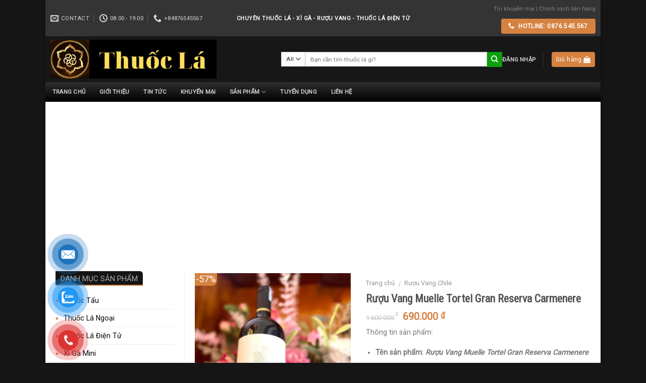

--- FILE ---
content_type: text/html; charset=UTF-8
request_url: https://thuocla555.com/ruou-vang-muelle-tortel-gran-reserva-carmenere/
body_size: 54262
content:
<!DOCTYPE html>
<!--[if IE 9 ]> <html lang="vi" prefix="og: https://ogp.me/ns#" class="ie9 loading-site no-js bg-fill"> <![endif]-->
<!--[if IE 8 ]> <html lang="vi" prefix="og: https://ogp.me/ns#" class="ie8 loading-site no-js bg-fill"> <![endif]-->
<!--[if (gte IE 9)|!(IE)]><!--><html lang="vi" prefix="og: https://ogp.me/ns#" class="loading-site no-js bg-fill"> <!--<![endif]-->
<head>
	<meta charset="UTF-8" />
	<meta name="viewport" content="width=device-width, initial-scale=1.0, maximum-scale=1.0, user-scalable=no" />

	<link rel="profile" href="http://gmpg.org/xfn/11" />
	<link rel="pingback" href="https://thuocla555.com/xmlrpc.php" />

	<script>(function(html){html.className = html.className.replace(/\bno-js\b/,'js')})(document.documentElement);</script>

<!-- Search Engine Optimization by Rank Math - https://s.rankmath.com/home -->
<title>Rượu Vang Muelle Tortel Gran Reserva Carmenere - Thuốc Lá | Thuốc Lá Điện Tử | Thuốc Lá 555 | Xì Gà</title>
<meta name="description" content="Thông tin sản phẩm: Tên sản phẩm: Rượu Vang Muelle Tortel Gran Reserva Carmenere Giống nho: Carmenere Nhà sản xuất: Casas Patronales Vùng: Maule Valley  Xuất xứ: Vang Chile Nhiệt độ phục vụ: Vang sẽ ngon nhất khi uống ở nhiệt độ từ 16 -18 độ C Loại Vang: Vang đỏ Quy cách: 750ml Nồng độ: 13.5 %Vol"/>
<meta name="robots" content="follow, index, max-snippet:-1, max-video-preview:-1, max-image-preview:large"/>
<link rel="canonical" href="https://thuocla555.com/ruou-vang-muelle-tortel-gran-reserva-carmenere/" />
<meta property="og:locale" content="vi_VN" />
<meta property="og:type" content="product" />
<meta property="og:title" content="Rượu Vang Muelle Tortel Gran Reserva Carmenere - Thuốc Lá | Thuốc Lá Điện Tử | Thuốc Lá 555 | Xì Gà" />
<meta property="og:description" content="Thông tin sản phẩm: Tên sản phẩm: Rượu Vang Muelle Tortel Gran Reserva Carmenere Giống nho: Carmenere Nhà sản xuất: Casas Patronales Vùng: Maule Valley  Xuất xứ: Vang Chile Nhiệt độ phục vụ: Vang sẽ ngon nhất khi uống ở nhiệt độ từ 16 -18 độ C Loại Vang: Vang đỏ Quy cách: 750ml Nồng độ: 13.5 %Vol" />
<meta property="og:url" content="https://thuocla555.com/ruou-vang-muelle-tortel-gran-reserva-carmenere/" />
<meta property="og:site_name" content="Thuốc Lá | Thuốc Lá Điện Tử | Thuốc Lá 555 | Thuốc Lá Thơm | Thuốc Lá Ngoại | Xì Gà | Xì Gà Cuba" />
<meta property="og:updated_time" content="2025-06-18T19:10:09+07:00" />
<meta property="og:image" content="https://thuocla555.com/wp-content/uploads/2023/01/Ruou-Vang-Muelle-Tortel-Gran-Reserva-Carmenere.jpg" />
<meta property="og:image:secure_url" content="https://thuocla555.com/wp-content/uploads/2023/01/Ruou-Vang-Muelle-Tortel-Gran-Reserva-Carmenere.jpg" />
<meta property="og:image:width" content="600" />
<meta property="og:image:height" content="754" />
<meta property="og:image:alt" content="Rượu Vang Muelle Tortel Gran Reserva Carmenere" />
<meta property="og:image:type" content="image/jpeg" />
<meta property="product:price:amount" content="690000" />
<meta property="product:price:currency" content="VND" />
<meta property="product:availability" content="instock" />
<meta name="twitter:card" content="summary_large_image" />
<meta name="twitter:title" content="Rượu Vang Muelle Tortel Gran Reserva Carmenere - Thuốc Lá | Thuốc Lá Điện Tử | Thuốc Lá 555 | Xì Gà" />
<meta name="twitter:description" content="Thông tin sản phẩm: Tên sản phẩm: Rượu Vang Muelle Tortel Gran Reserva Carmenere Giống nho: Carmenere Nhà sản xuất: Casas Patronales Vùng: Maule Valley  Xuất xứ: Vang Chile Nhiệt độ phục vụ: Vang sẽ ngon nhất khi uống ở nhiệt độ từ 16 -18 độ C Loại Vang: Vang đỏ Quy cách: 750ml Nồng độ: 13.5 %Vol" />
<meta name="twitter:image" content="https://thuocla555.com/wp-content/uploads/2023/01/Ruou-Vang-Muelle-Tortel-Gran-Reserva-Carmenere.jpg" />
<meta name="twitter:label1" content="Price" />
<meta name="twitter:data1" content="690.000&nbsp;&#8363;" />
<meta name="twitter:label2" content="Availability" />
<meta name="twitter:data2" content="In stock" />
<script type="application/ld+json" class="rank-math-schema">{"@context":"https://schema.org","@graph":[{"@type":"BreadcrumbList","@id":"https://thuocla555.com/ruou-vang-muelle-tortel-gran-reserva-carmenere/#breadcrumb","itemListElement":[{"@type":"ListItem","position":"1","item":{"@id":"https://thuocla555.com","name":"Trang Ch\u1ee7"}},{"@type":"ListItem","position":"2","item":{"@id":"https://thuocla555.com/ruou-vang-chile/","name":"R\u01b0\u1ee3u Vang Chile"}},{"@type":"ListItem","position":"3","item":{"@id":"https://thuocla555.com/ruou-vang-muelle-tortel-gran-reserva-carmenere/","name":"R\u01b0\u1ee3u Vang Muelle Tortel Gran Reserva Carmenere"}}]}]}</script>
<!-- /Rank Math WordPress SEO plugin -->

<link rel="alternate" type="application/rss+xml" title="Dòng thông tin Thuốc Lá | Thuốc Lá Điện Tử | Thuốc Lá 555 | Xì Gà &raquo;" href="https://thuocla555.com/feed/" />
<link rel="alternate" type="application/rss+xml" title="Dòng phản hồi Thuốc Lá | Thuốc Lá Điện Tử | Thuốc Lá 555 | Xì Gà &raquo;" href="https://thuocla555.com/comments/feed/" />
<link rel="alternate" type="application/rss+xml" title="Thuốc Lá | Thuốc Lá Điện Tử | Thuốc Lá 555 | Xì Gà &raquo; Rượu Vang Muelle Tortel Gran Reserva Carmenere Dòng phản hồi" href="https://thuocla555.com/ruou-vang-muelle-tortel-gran-reserva-carmenere/feed/" />
<script type="text/javascript">
window._wpemojiSettings = {"baseUrl":"https:\/\/s.w.org\/images\/core\/emoji\/14.0.0\/72x72\/","ext":".png","svgUrl":"https:\/\/s.w.org\/images\/core\/emoji\/14.0.0\/svg\/","svgExt":".svg","source":{"concatemoji":"https:\/\/thuocla555.com\/wp-includes\/js\/wp-emoji-release.min.js?ver=6.1.9"}};
/*! This file is auto-generated */
!function(e,a,t){var n,r,o,i=a.createElement("canvas"),p=i.getContext&&i.getContext("2d");function s(e,t){var a=String.fromCharCode,e=(p.clearRect(0,0,i.width,i.height),p.fillText(a.apply(this,e),0,0),i.toDataURL());return p.clearRect(0,0,i.width,i.height),p.fillText(a.apply(this,t),0,0),e===i.toDataURL()}function c(e){var t=a.createElement("script");t.src=e,t.defer=t.type="text/javascript",a.getElementsByTagName("head")[0].appendChild(t)}for(o=Array("flag","emoji"),t.supports={everything:!0,everythingExceptFlag:!0},r=0;r<o.length;r++)t.supports[o[r]]=function(e){if(p&&p.fillText)switch(p.textBaseline="top",p.font="600 32px Arial",e){case"flag":return s([127987,65039,8205,9895,65039],[127987,65039,8203,9895,65039])?!1:!s([55356,56826,55356,56819],[55356,56826,8203,55356,56819])&&!s([55356,57332,56128,56423,56128,56418,56128,56421,56128,56430,56128,56423,56128,56447],[55356,57332,8203,56128,56423,8203,56128,56418,8203,56128,56421,8203,56128,56430,8203,56128,56423,8203,56128,56447]);case"emoji":return!s([129777,127995,8205,129778,127999],[129777,127995,8203,129778,127999])}return!1}(o[r]),t.supports.everything=t.supports.everything&&t.supports[o[r]],"flag"!==o[r]&&(t.supports.everythingExceptFlag=t.supports.everythingExceptFlag&&t.supports[o[r]]);t.supports.everythingExceptFlag=t.supports.everythingExceptFlag&&!t.supports.flag,t.DOMReady=!1,t.readyCallback=function(){t.DOMReady=!0},t.supports.everything||(n=function(){t.readyCallback()},a.addEventListener?(a.addEventListener("DOMContentLoaded",n,!1),e.addEventListener("load",n,!1)):(e.attachEvent("onload",n),a.attachEvent("onreadystatechange",function(){"complete"===a.readyState&&t.readyCallback()})),(e=t.source||{}).concatemoji?c(e.concatemoji):e.wpemoji&&e.twemoji&&(c(e.twemoji),c(e.wpemoji)))}(window,document,window._wpemojiSettings);
</script>
<style type="text/css">
img.wp-smiley,
img.emoji {
	display: inline !important;
	border: none !important;
	box-shadow: none !important;
	height: 1em !important;
	width: 1em !important;
	margin: 0 0.07em !important;
	vertical-align: -0.1em !important;
	background: none !important;
	padding: 0 !important;
}
</style>
	<link rel='stylesheet' id='font-awesome-css' href='https://thuocla555.com/wp-content/plugins/menu-icons/vendor/codeinwp/icon-picker/css/types/font-awesome.min.css?ver=4.7.0' type='text/css' media='all' />
<link rel='stylesheet' id='dashicons-css' href='https://thuocla555.com/wp-includes/css/dashicons.min.css?ver=6.1.9' type='text/css' media='all' />
<link rel='stylesheet' id='menu-icons-extra-css' href='https://thuocla555.com/wp-content/plugins/menu-icons/css/extra.min.css?ver=0.12.9' type='text/css' media='all' />
<link rel='stylesheet' id='wp-block-library-css' href='https://thuocla555.com/wp-includes/css/dist/block-library/style.min.css?ver=6.1.9' type='text/css' media='all' />
<link rel='stylesheet' id='wc-blocks-vendors-style-css' href='https://thuocla555.com/wp-content/plugins/woocommerce/packages/woocommerce-blocks/build/wc-blocks-vendors-style.css?ver=5.9.1' type='text/css' media='all' />
<link rel='stylesheet' id='wc-blocks-style-css' href='https://thuocla555.com/wp-content/plugins/woocommerce/packages/woocommerce-blocks/build/wc-blocks-style.css?ver=5.9.1' type='text/css' media='all' />
<link rel='stylesheet' id='classic-theme-styles-css' href='https://thuocla555.com/wp-includes/css/classic-themes.min.css?ver=1' type='text/css' media='all' />
<style id='global-styles-inline-css' type='text/css'>
body{--wp--preset--color--black: #000000;--wp--preset--color--cyan-bluish-gray: #abb8c3;--wp--preset--color--white: #ffffff;--wp--preset--color--pale-pink: #f78da7;--wp--preset--color--vivid-red: #cf2e2e;--wp--preset--color--luminous-vivid-orange: #ff6900;--wp--preset--color--luminous-vivid-amber: #fcb900;--wp--preset--color--light-green-cyan: #7bdcb5;--wp--preset--color--vivid-green-cyan: #00d084;--wp--preset--color--pale-cyan-blue: #8ed1fc;--wp--preset--color--vivid-cyan-blue: #0693e3;--wp--preset--color--vivid-purple: #9b51e0;--wp--preset--gradient--vivid-cyan-blue-to-vivid-purple: linear-gradient(135deg,rgba(6,147,227,1) 0%,rgb(155,81,224) 100%);--wp--preset--gradient--light-green-cyan-to-vivid-green-cyan: linear-gradient(135deg,rgb(122,220,180) 0%,rgb(0,208,130) 100%);--wp--preset--gradient--luminous-vivid-amber-to-luminous-vivid-orange: linear-gradient(135deg,rgba(252,185,0,1) 0%,rgba(255,105,0,1) 100%);--wp--preset--gradient--luminous-vivid-orange-to-vivid-red: linear-gradient(135deg,rgba(255,105,0,1) 0%,rgb(207,46,46) 100%);--wp--preset--gradient--very-light-gray-to-cyan-bluish-gray: linear-gradient(135deg,rgb(238,238,238) 0%,rgb(169,184,195) 100%);--wp--preset--gradient--cool-to-warm-spectrum: linear-gradient(135deg,rgb(74,234,220) 0%,rgb(151,120,209) 20%,rgb(207,42,186) 40%,rgb(238,44,130) 60%,rgb(251,105,98) 80%,rgb(254,248,76) 100%);--wp--preset--gradient--blush-light-purple: linear-gradient(135deg,rgb(255,206,236) 0%,rgb(152,150,240) 100%);--wp--preset--gradient--blush-bordeaux: linear-gradient(135deg,rgb(254,205,165) 0%,rgb(254,45,45) 50%,rgb(107,0,62) 100%);--wp--preset--gradient--luminous-dusk: linear-gradient(135deg,rgb(255,203,112) 0%,rgb(199,81,192) 50%,rgb(65,88,208) 100%);--wp--preset--gradient--pale-ocean: linear-gradient(135deg,rgb(255,245,203) 0%,rgb(182,227,212) 50%,rgb(51,167,181) 100%);--wp--preset--gradient--electric-grass: linear-gradient(135deg,rgb(202,248,128) 0%,rgb(113,206,126) 100%);--wp--preset--gradient--midnight: linear-gradient(135deg,rgb(2,3,129) 0%,rgb(40,116,252) 100%);--wp--preset--duotone--dark-grayscale: url('#wp-duotone-dark-grayscale');--wp--preset--duotone--grayscale: url('#wp-duotone-grayscale');--wp--preset--duotone--purple-yellow: url('#wp-duotone-purple-yellow');--wp--preset--duotone--blue-red: url('#wp-duotone-blue-red');--wp--preset--duotone--midnight: url('#wp-duotone-midnight');--wp--preset--duotone--magenta-yellow: url('#wp-duotone-magenta-yellow');--wp--preset--duotone--purple-green: url('#wp-duotone-purple-green');--wp--preset--duotone--blue-orange: url('#wp-duotone-blue-orange');--wp--preset--font-size--small: 13px;--wp--preset--font-size--medium: 20px;--wp--preset--font-size--large: 36px;--wp--preset--font-size--x-large: 42px;--wp--preset--spacing--20: 0.44rem;--wp--preset--spacing--30: 0.67rem;--wp--preset--spacing--40: 1rem;--wp--preset--spacing--50: 1.5rem;--wp--preset--spacing--60: 2.25rem;--wp--preset--spacing--70: 3.38rem;--wp--preset--spacing--80: 5.06rem;}:where(.is-layout-flex){gap: 0.5em;}body .is-layout-flow > .alignleft{float: left;margin-inline-start: 0;margin-inline-end: 2em;}body .is-layout-flow > .alignright{float: right;margin-inline-start: 2em;margin-inline-end: 0;}body .is-layout-flow > .aligncenter{margin-left: auto !important;margin-right: auto !important;}body .is-layout-constrained > .alignleft{float: left;margin-inline-start: 0;margin-inline-end: 2em;}body .is-layout-constrained > .alignright{float: right;margin-inline-start: 2em;margin-inline-end: 0;}body .is-layout-constrained > .aligncenter{margin-left: auto !important;margin-right: auto !important;}body .is-layout-constrained > :where(:not(.alignleft):not(.alignright):not(.alignfull)){max-width: var(--wp--style--global--content-size);margin-left: auto !important;margin-right: auto !important;}body .is-layout-constrained > .alignwide{max-width: var(--wp--style--global--wide-size);}body .is-layout-flex{display: flex;}body .is-layout-flex{flex-wrap: wrap;align-items: center;}body .is-layout-flex > *{margin: 0;}:where(.wp-block-columns.is-layout-flex){gap: 2em;}.has-black-color{color: var(--wp--preset--color--black) !important;}.has-cyan-bluish-gray-color{color: var(--wp--preset--color--cyan-bluish-gray) !important;}.has-white-color{color: var(--wp--preset--color--white) !important;}.has-pale-pink-color{color: var(--wp--preset--color--pale-pink) !important;}.has-vivid-red-color{color: var(--wp--preset--color--vivid-red) !important;}.has-luminous-vivid-orange-color{color: var(--wp--preset--color--luminous-vivid-orange) !important;}.has-luminous-vivid-amber-color{color: var(--wp--preset--color--luminous-vivid-amber) !important;}.has-light-green-cyan-color{color: var(--wp--preset--color--light-green-cyan) !important;}.has-vivid-green-cyan-color{color: var(--wp--preset--color--vivid-green-cyan) !important;}.has-pale-cyan-blue-color{color: var(--wp--preset--color--pale-cyan-blue) !important;}.has-vivid-cyan-blue-color{color: var(--wp--preset--color--vivid-cyan-blue) !important;}.has-vivid-purple-color{color: var(--wp--preset--color--vivid-purple) !important;}.has-black-background-color{background-color: var(--wp--preset--color--black) !important;}.has-cyan-bluish-gray-background-color{background-color: var(--wp--preset--color--cyan-bluish-gray) !important;}.has-white-background-color{background-color: var(--wp--preset--color--white) !important;}.has-pale-pink-background-color{background-color: var(--wp--preset--color--pale-pink) !important;}.has-vivid-red-background-color{background-color: var(--wp--preset--color--vivid-red) !important;}.has-luminous-vivid-orange-background-color{background-color: var(--wp--preset--color--luminous-vivid-orange) !important;}.has-luminous-vivid-amber-background-color{background-color: var(--wp--preset--color--luminous-vivid-amber) !important;}.has-light-green-cyan-background-color{background-color: var(--wp--preset--color--light-green-cyan) !important;}.has-vivid-green-cyan-background-color{background-color: var(--wp--preset--color--vivid-green-cyan) !important;}.has-pale-cyan-blue-background-color{background-color: var(--wp--preset--color--pale-cyan-blue) !important;}.has-vivid-cyan-blue-background-color{background-color: var(--wp--preset--color--vivid-cyan-blue) !important;}.has-vivid-purple-background-color{background-color: var(--wp--preset--color--vivid-purple) !important;}.has-black-border-color{border-color: var(--wp--preset--color--black) !important;}.has-cyan-bluish-gray-border-color{border-color: var(--wp--preset--color--cyan-bluish-gray) !important;}.has-white-border-color{border-color: var(--wp--preset--color--white) !important;}.has-pale-pink-border-color{border-color: var(--wp--preset--color--pale-pink) !important;}.has-vivid-red-border-color{border-color: var(--wp--preset--color--vivid-red) !important;}.has-luminous-vivid-orange-border-color{border-color: var(--wp--preset--color--luminous-vivid-orange) !important;}.has-luminous-vivid-amber-border-color{border-color: var(--wp--preset--color--luminous-vivid-amber) !important;}.has-light-green-cyan-border-color{border-color: var(--wp--preset--color--light-green-cyan) !important;}.has-vivid-green-cyan-border-color{border-color: var(--wp--preset--color--vivid-green-cyan) !important;}.has-pale-cyan-blue-border-color{border-color: var(--wp--preset--color--pale-cyan-blue) !important;}.has-vivid-cyan-blue-border-color{border-color: var(--wp--preset--color--vivid-cyan-blue) !important;}.has-vivid-purple-border-color{border-color: var(--wp--preset--color--vivid-purple) !important;}.has-vivid-cyan-blue-to-vivid-purple-gradient-background{background: var(--wp--preset--gradient--vivid-cyan-blue-to-vivid-purple) !important;}.has-light-green-cyan-to-vivid-green-cyan-gradient-background{background: var(--wp--preset--gradient--light-green-cyan-to-vivid-green-cyan) !important;}.has-luminous-vivid-amber-to-luminous-vivid-orange-gradient-background{background: var(--wp--preset--gradient--luminous-vivid-amber-to-luminous-vivid-orange) !important;}.has-luminous-vivid-orange-to-vivid-red-gradient-background{background: var(--wp--preset--gradient--luminous-vivid-orange-to-vivid-red) !important;}.has-very-light-gray-to-cyan-bluish-gray-gradient-background{background: var(--wp--preset--gradient--very-light-gray-to-cyan-bluish-gray) !important;}.has-cool-to-warm-spectrum-gradient-background{background: var(--wp--preset--gradient--cool-to-warm-spectrum) !important;}.has-blush-light-purple-gradient-background{background: var(--wp--preset--gradient--blush-light-purple) !important;}.has-blush-bordeaux-gradient-background{background: var(--wp--preset--gradient--blush-bordeaux) !important;}.has-luminous-dusk-gradient-background{background: var(--wp--preset--gradient--luminous-dusk) !important;}.has-pale-ocean-gradient-background{background: var(--wp--preset--gradient--pale-ocean) !important;}.has-electric-grass-gradient-background{background: var(--wp--preset--gradient--electric-grass) !important;}.has-midnight-gradient-background{background: var(--wp--preset--gradient--midnight) !important;}.has-small-font-size{font-size: var(--wp--preset--font-size--small) !important;}.has-medium-font-size{font-size: var(--wp--preset--font-size--medium) !important;}.has-large-font-size{font-size: var(--wp--preset--font-size--large) !important;}.has-x-large-font-size{font-size: var(--wp--preset--font-size--x-large) !important;}
.wp-block-navigation a:where(:not(.wp-element-button)){color: inherit;}
:where(.wp-block-columns.is-layout-flex){gap: 2em;}
.wp-block-pullquote{font-size: 1.5em;line-height: 1.6;}
</style>
<link rel='stylesheet' id='contact-form-7-css' href='https://thuocla555.com/wp-content/plugins/contact-form-7/includes/css/styles.css?ver=5.5.2' type='text/css' media='all' />
<link rel='stylesheet' id='devvn-quickbuy-style-css' href='https://thuocla555.com/wp-content/plugins/devvn-quick-buy/css/devvn-quick-buy.css?ver=1.1.2' type='text/css' media='all' />
<link rel='stylesheet' id='berocket_tab_manager_frontend_style-css' href='https://thuocla555.com/wp-content/plugins/product-tabs-manager-for-woocommerce/css/frontend.css?ver=1.1.5.8' type='text/css' media='all' />
<style id='woocommerce-inline-inline-css' type='text/css'>
.woocommerce form .form-row .required { visibility: visible; }
</style>
<link rel='stylesheet' id='pzf-style-css' href='https://thuocla555.com/wp-content/plugins/button-contact-vr/css/style.css?ver=6.1.9' type='text/css' media='all' />
<link rel='stylesheet' id='flatsome-main-css' href='https://thuocla555.com/wp-content/themes/flatsome/assets/css/flatsome.css?ver=3.6.2' type='text/css' media='all' />
<link rel='stylesheet' id='flatsome-shop-css' href='https://thuocla555.com/wp-content/themes/flatsome/assets/css/flatsome-shop.css?ver=3.6.2' type='text/css' media='all' />
<link rel='stylesheet' id='flatsome-style-css' href='https://thuocla555.com/wp-content/themes/fashion/style.css?ver=3.6.2' type='text/css' media='all' />
<script type='text/javascript' src='https://thuocla555.com/wp-includes/js/jquery/jquery.min.js?ver=3.6.1' id='jquery-core-js'></script>
<script type='text/javascript' src='https://thuocla555.com/wp-includes/js/jquery/jquery-migrate.min.js?ver=3.3.2' id='jquery-migrate-js'></script>
<link rel="https://api.w.org/" href="https://thuocla555.com/wp-json/" /><link rel="alternate" type="application/json" href="https://thuocla555.com/wp-json/wp/v2/product/1676" /><link rel="EditURI" type="application/rsd+xml" title="RSD" href="https://thuocla555.com/xmlrpc.php?rsd" />
<link rel="wlwmanifest" type="application/wlwmanifest+xml" href="https://thuocla555.com/wp-includes/wlwmanifest.xml" />
<meta name="generator" content="WordPress 6.1.9" />
<link rel='shortlink' href='https://thuocla555.com/?p=1676' />
<link rel="alternate" type="application/json+oembed" href="https://thuocla555.com/wp-json/oembed/1.0/embed?url=https%3A%2F%2Fthuocla555.com%2Fruou-vang-muelle-tortel-gran-reserva-carmenere%2F" />
<link rel="alternate" type="text/xml+oembed" href="https://thuocla555.com/wp-json/oembed/1.0/embed?url=https%3A%2F%2Fthuocla555.com%2Fruou-vang-muelle-tortel-gran-reserva-carmenere%2F&#038;format=xml" />
<script async src="https://pagead2.googlesyndication.com/pagead/js/adsbygoogle.js?client=ca-pub-5231285740937628"
     crossorigin="anonymous"></script><style></style><!-- Schema optimized by Schema Pro --><script type="application/ld+json">{"@context":"https://schema.org","@type":"Product","name":"Rượu Vang Muelle Tortel Gran Reserva Carmenere","image":{"@type":"ImageObject","url":"https://thuocla555.com/wp-content/uploads/2023/01/Ruou-Vang-Muelle-Tortel-Gran-Reserva-Carmenere.jpg","width":600,"height":754},"description":"1. Giới Thiệu Rượu Vang Muelle Tortel Gran Reserva Carmenere\r\nRượu Vang Muelle Tortel Gran Reserva Carmenere được sản xuất từ 100% nho Carmenere, Giống nho nổi tiếng nhất, được xem là “Icon” của Chile. Thời gian ủ gỗ sồi của rượu thường từ 12 – 24 tháng trước khi đóng chai và tiêu thụ. Rượu Vang Muelle Tortel Gran Reserva Carmenere này có độ phức tạp và thể tích lớn thể hiện hương vị trái cây trưởng thành và đậm đặc và là người bạn đồng hành hoàn hảo cho nhiều món ăn. \r\nRượu Vang Muelle Tortel Gran Reserva Carmenere dòng vang đỏ tốt\r\nRượu Vang Muelle Tortel Gran Reserva Carmenere kết hợp tốt với thịt cừu nướng, thịt nướng, bánh empanadas và mì ống. Đây là một chai vang ngon đến từ đất nước Chile , dòng vang của nhà Casas Patronales rất đáng để thưởng thức trong những bữa tiệc thì quả thật tuyệt vời\r\n\r\nRượu Vang Muelle Tortel Gran Reserva Carmenere là một trong những dòng Vang mới của Chile và cũng là dòng Vang mới được nhập khẩu ở thị trường Việt Nam . Tại thị trường Việt Nam khi được hỏi thì hầu hết mọi người đều có thiện cảm với dòng Rượu Vang Chile. Rượu Vang Muelle Tortel Gran Reserva Carmenere là một dòng vang đáng thưởng thức , hãy cùng nhau tìm hiểu loại Vang mới này nhé\r\n2. Thưởng Thức Rượu Vang Muelle Tortel Gran Reserva Carmenere\r\nRượu Vang Muelle Tortel Gran Reserva Carmenere có màu đỏ ruby đậm đà, sâu lắng mang đến một vẻ đẹp huyền bí. Hương thơm tự nhiên từ quả việt quất cùng mùi gỗ sồi, vani, phảng phất mùi thuốc lá, da thuộc. Tannin và axit mượt mà mang lại cấu trúc chặt chẽ. Hậu vị kéo dài.\r\n\r\nRượu Vang Muelle Tortel Gran Reserva Carmenere được sản xuất từ Nước Chile đầy thơ ca với giống nho Carmenere và những dòng Rượu Vang Chile luôn có tác dụng chúng ta mê đắm đến ngất ngây. Rượu Vang Muelle Tortel Gran Reserva Carmenere đó là 1 nhiều loại rượu nho gồm do chát của Tanin được là trường đoản cú các như là nho đỏ cực kỳ phù hợp Lúc thưởng thức mang các các loại giết đỏ như : giết thịt bò , làm thịt cừu , lợn nướng , khung nướng , beaf stek , chơi tệ quay … Các giống nho đỏ khác biệt , trong quá trình đã lên men rượu gia đình ta ủ nho với vỏ nho có thể đã cho ra color rượu không giống nhau . Và lúc đc ủ ở cỗ ván gỗ sồi thì sắc tố của rượu chát có thể đậm hơn thông thường\r\n3. Thông Số Rượu Vang Muelle Tortel Gran Reserva Carmenere\r\nThông tin sản phẩm:\r\n\r\n \tTên sản phẩm: Rượu Vang Muelle Tortel Gran Reserva Carmenere\r\n \tGiống nho: Carmenere\r\n \tNhà sản xuất: Casas Patronales\r\n \tVùng: Maule Valley \r\n \tXuất xứ: Vang Chile\r\n \tNhiệt độ phục vụ: Vang sẽ ngon nhất khi uống ở nhiệt độ từ 16 -18 độ C\r\n \tLoại Vang: Vang đỏ\r\n \tQuy cách: 750ml\r\n \tNồng độ: 13.5 %Vol\r\n\r\nLiên Hệ : Hotline / Zalo : 0876.545.567\r\n\r\nFacebook: https://www.facebook.com/thuocla555555/\r\n\r\nYoutube: https://www.youtube.com/channel/UCXRIJ-0K2IC55htdqDz_Oyg\r\n\r\n&nbsp;\r\nHÂN HẠNH ĐƯỢC PHỤC VỤ QUÝ KHÁCH - CHÚC QUÝ KHÁCH CHỌN ĐƯỢC NHỮNG CHAI RƯỢU VANG ƯNG Ý - CẢM ƠN ĐÃ LỰA CHỌN CHÚNG TÔI","sku":"TL-1676","offers":{"@type":"Offer","price":"0","priceValidUntil":"2032-12-31T00:00:00+0000","url":"https://thuocla555.com/ruou-vang-muelle-tortel-gran-reserva-carmenere/","priceCurrency":"VND","availability":"InStock"}}</script><!-- / Schema optimized by Schema Pro --><!-- site-navigation-element Schema optimized by Schema Pro --><script type="application/ld+json">{"@context":"https:\/\/schema.org","@graph":[{"@context":"https:\/\/schema.org","@type":"SiteNavigationElement","id":"site-navigation","name":"Trang ch\u1ee7","url":"https:\/\/thuocla555.com\/"},{"@context":"https:\/\/schema.org","@type":"SiteNavigationElement","id":"site-navigation","name":"Gi\u1edbi thi\u1ec7u","url":"https:\/\/thuocla555.com\/gioi-thieu\/"},{"@context":"https:\/\/schema.org","@type":"SiteNavigationElement","id":"site-navigation","name":"Tin t\u1ee9c","url":"https:\/\/thuocla555.com\/tin-tuc\/"},{"@context":"https:\/\/schema.org","@type":"SiteNavigationElement","id":"site-navigation","name":"Khuy\u1ebfn m\u1ea1i","url":"https:\/\/thuocla555.com\/khuyen-mai\/"},{"@context":"https:\/\/schema.org","@type":"SiteNavigationElement","id":"site-navigation","name":"S\u1ea3n ph\u1ea9m","url":"https:\/\/thuocla555.com\/cua-hang\/"},{"@context":"https:\/\/schema.org","@type":"SiteNavigationElement","id":"site-navigation","name":"Thu\u1ed1c T\u1ea9u","url":"https:\/\/thuocla555.com\/thuoc-tau\/"},{"@context":"https:\/\/schema.org","@type":"SiteNavigationElement","id":"site-navigation","name":"Thu\u1ed1c L\u00e1 Ngo\u1ea1i","url":"https:\/\/thuocla555.com\/thuoc-la-ngoai\/"},{"@context":"https:\/\/schema.org","@type":"SiteNavigationElement","id":"site-navigation","name":"Thu\u1ed1c L\u00e1 \u0110i\u1ec7n T\u1eed","url":"https:\/\/thuocla555.com\/thuoc-la-dien-tu\/"},{"@context":"https:\/\/schema.org","@type":"SiteNavigationElement","id":"site-navigation","name":"X\u00ec G\u00e0 Mini","url":"https:\/\/thuocla555.com\/xi-ga-mini\/"},{"@context":"https:\/\/schema.org","@type":"SiteNavigationElement","id":"site-navigation","name":"X\u00ec G\u00e0","url":"https:\/\/thuocla555.com\/xi-ga\/"},{"@context":"https:\/\/schema.org","@type":"SiteNavigationElement","id":"site-navigation","name":"Ph\u1ee5 Ki\u1ec7n X\u00ec G\u00e0 - Thu\u1ed1c L\u00e1","url":"https:\/\/thuocla555.com\/phu-kien-xi-ga-thuoc-la\/"},{"@context":"https:\/\/schema.org","@type":"SiteNavigationElement","id":"site-navigation","name":"R\u01b0\u1ee3u Vang Ph\u00e1p","url":"https:\/\/thuocla555.com\/ruou-vang-phap\/"},{"@context":"https:\/\/schema.org","@type":"SiteNavigationElement","id":"site-navigation","name":"Cho Thu\u00ea Du Thuy\u1ec1n","url":"https:\/\/thuocla555.com\/cho-thue-du-thuyen\/"},{"@context":"https:\/\/schema.org","@type":"SiteNavigationElement","id":"site-navigation","name":"Tuy\u1ec3n d\u1ee5ng","url":"https:\/\/thuocla555.com\/tuyen-dung\/"},{"@context":"https:\/\/schema.org","@type":"SiteNavigationElement","id":"site-navigation","name":"Li\u00ean h\u1ec7","url":"https:\/\/thuocla555.com\/lien-he\/"}]}</script><!-- / site-navigation-element Schema optimized by Schema Pro --><!-- sitelink-search-box Schema optimized by Schema Pro --><script type="application/ld+json">{"@context":"https:\/\/schema.org","@type":"WebSite","name":"Thu\u1ed1c L\u00e1 555","url":"https:\/\/thuocla555.com","potentialAction":[{"@type":"SearchAction","target":"https:\/\/thuocla555.com\/?s={search_term_string}","query-input":"required name=search_term_string"}]}</script><!-- / sitelink-search-box Schema optimized by Schema Pro --><!-- breadcrumb Schema optimized by Schema Pro --><script type="application/ld+json">{"@context":"https:\/\/schema.org","@type":"BreadcrumbList","itemListElement":[{"@type":"ListItem","position":1,"item":{"@id":"https:\/\/thuocla555.com\/","name":"Home"}},{"@type":"ListItem","position":2,"item":{"@id":"https:\/\/thuocla555.com\/cua-hang\/","name":"S\u1ea3n ph\u1ea9m"}},{"@type":"ListItem","position":3,"item":{"@id":"https:\/\/thuocla555.com\/ruou-vang-muelle-tortel-gran-reserva-carmenere\/","name":"R\u01b0\u1ee3u Vang Muelle Tortel Gran Reserva Carmenere"}}]}</script><!-- / breadcrumb Schema optimized by Schema Pro --><style>.bg{opacity: 0; transition: opacity 1s; -webkit-transition: opacity 1s;} .bg-loaded{opacity: 1;}</style><!--[if IE]><link rel="stylesheet" type="text/css" href="https://thuocla555.com/wp-content/themes/flatsome/assets/css/ie-fallback.css"><script src="//cdnjs.cloudflare.com/ajax/libs/html5shiv/3.6.1/html5shiv.js"></script><script>var head = document.getElementsByTagName('head')[0],style = document.createElement('style');style.type = 'text/css';style.styleSheet.cssText = ':before,:after{content:none !important';head.appendChild(style);setTimeout(function(){head.removeChild(style);}, 0);</script><script src="https://thuocla555.com/wp-content/themes/flatsome/assets/libs/ie-flexibility.js"></script><![endif]-->    <script type="text/javascript">
    WebFontConfig = {
      google: { families: [ "Roboto+Condensed:regular,regular","Roboto:regular,regular","Roboto:regular,regular","Dancing+Script:regular,400", ] }
    };
    (function() {
      var wf = document.createElement('script');
      wf.src = 'https://ajax.googleapis.com/ajax/libs/webfont/1/webfont.js';
      wf.type = 'text/javascript';
      wf.async = 'true';
      var s = document.getElementsByTagName('script')[0];
      s.parentNode.insertBefore(wf, s);
    })(); </script>
  <style>.product-gallery img.lazy-load, .product-small img.lazy-load, .product-small img[data-lazy-srcset]:not(.lazyloaded){ padding-top: 100%;}</style>	<noscript><style>.woocommerce-product-gallery{ opacity: 1 !important; }</style></noscript>
				<style id="wpsp-style-frontend"></style>
			<link rel="icon" href="https://thuocla555.com/wp-content/uploads/2022/12/cropped-thuoc-la-logo-32x32.jpg" sizes="32x32" />
<link rel="icon" href="https://thuocla555.com/wp-content/uploads/2022/12/cropped-thuoc-la-logo-192x192.jpg" sizes="192x192" />
<link rel="apple-touch-icon" href="https://thuocla555.com/wp-content/uploads/2022/12/cropped-thuoc-la-logo-180x180.jpg" />
<meta name="msapplication-TileImage" content="https://thuocla555.com/wp-content/uploads/2022/12/cropped-thuoc-la-logo-270x270.jpg" />
<style id="custom-css" type="text/css">:root {--primary-color: #D68241;}html{background-color:#151515!important;}/* Site Width */body.framed, body.framed header, body.framed .header-wrapper, body.boxed, body.boxed header, body.boxed .header-wrapper, body.boxed .is-sticky-section{ max-width: 1100px}.header-main{height: 91px}#logo img{max-height: 91px}#logo{width:427px;}#logo img{padding:7px 0;}.header-bottom{min-height: 10px}.header-top{min-height: 30px}.transparent .header-main{height: 30px}.transparent #logo img{max-height: 30px}.has-transparent + .page-title:first-of-type,.has-transparent + #main > .page-title,.has-transparent + #main > div > .page-title,.has-transparent + #main .page-header-wrapper:first-of-type .page-title{padding-top: 110px;}.header.show-on-scroll,.stuck .header-main{height:70px!important}.stuck #logo img{max-height: 70px!important}.search-form{ width: 100%;}.header-bg-color, .header-wrapper {background-color: rgba(22,22,22,0.9)}.header-bg-image {background-image: url('https://thuocla555.com/wp-content/uploads/2017/08/bgheader.jpg');}.header-bg-image {background-repeat: repeat-x;}.header-bottom {background-color: #0a0a0a}.header-main .nav > li > a{line-height: 16px }.stuck .header-main .nav > li > a{line-height: 50px }.header-bottom-nav > li > a{line-height: 17px }@media (max-width: 549px) {.header-main{height: 70px}#logo img{max-height: 70px}}.main-menu-overlay{background-color: #1C1C1C}.nav-dropdown-has-arrow li.has-dropdown:before{border-bottom-color: rgba(10,10,10,0);}.nav .nav-dropdown{border-color: rgba(10,10,10,0) }.nav-dropdown{font-size:90%}.nav-dropdown-has-arrow li.has-dropdown:after{border-bottom-color: #151515;}.nav .nav-dropdown{background-color: #151515}.header-top{background-color:rgba(94,94,94,0.42)!important;}/* Color */.accordion-title.active, .has-icon-bg .icon .icon-inner,.logo a, .primary.is-underline, .primary.is-link, .badge-outline .badge-inner, .nav-outline > li.active> a,.nav-outline >li.active > a, .cart-icon strong,[data-color='primary'], .is-outline.primary{color: #D68241;}/* Color !important */[data-text-color="primary"]{color: #D68241!important;}/* Background */.scroll-to-bullets a,.featured-title, .label-new.menu-item > a:after, .nav-pagination > li > .current,.nav-pagination > li > span:hover,.nav-pagination > li > a:hover,.has-hover:hover .badge-outline .badge-inner,button[type="submit"], .button.wc-forward:not(.checkout):not(.checkout-button), .button.submit-button, .button.primary:not(.is-outline),.featured-table .title,.is-outline:hover, .has-icon:hover .icon-label,.nav-dropdown-bold .nav-column li > a:hover, .nav-dropdown.nav-dropdown-bold > li > a:hover, .nav-dropdown-bold.dark .nav-column li > a:hover, .nav-dropdown.nav-dropdown-bold.dark > li > a:hover, .is-outline:hover, .tagcloud a:hover,.grid-tools a, input[type='submit']:not(.is-form), .box-badge:hover .box-text, input.button.alt,.nav-box > li > a:hover,.nav-box > li.active > a,.nav-pills > li.active > a ,.current-dropdown .cart-icon strong, .cart-icon:hover strong, .nav-line-bottom > li > a:before, .nav-line-grow > li > a:before, .nav-line > li > a:before,.banner, .header-top, .slider-nav-circle .flickity-prev-next-button:hover svg, .slider-nav-circle .flickity-prev-next-button:hover .arrow, .primary.is-outline:hover, .button.primary:not(.is-outline), input[type='submit'].primary, input[type='submit'].primary, input[type='reset'].button, input[type='button'].primary, .badge-inner{background-color: #D68241;}/* Border */.nav-vertical.nav-tabs > li.active > a,.scroll-to-bullets a.active,.nav-pagination > li > .current,.nav-pagination > li > span:hover,.nav-pagination > li > a:hover,.has-hover:hover .badge-outline .badge-inner,.accordion-title.active,.featured-table,.is-outline:hover, .tagcloud a:hover,blockquote, .has-border, .cart-icon strong:after,.cart-icon strong,.blockUI:before, .processing:before,.loading-spin, .slider-nav-circle .flickity-prev-next-button:hover svg, .slider-nav-circle .flickity-prev-next-button:hover .arrow, .primary.is-outline:hover{border-color: #D68241}.nav-tabs > li.active > a{border-top-color: #D68241}.widget_shopping_cart_content .blockUI.blockOverlay:before { border-left-color: #D68241 }.woocommerce-checkout-review-order .blockUI.blockOverlay:before { border-left-color: #D68241 }/* Fill */.slider .flickity-prev-next-button:hover svg,.slider .flickity-prev-next-button:hover .arrow{fill: #D68241;}/* Background Color */[data-icon-label]:after, .secondary.is-underline:hover,.secondary.is-outline:hover,.icon-label,.button.secondary:not(.is-outline),.button.alt:not(.is-outline), .badge-inner.on-sale, .button.checkout, .single_add_to_cart_button{ background-color:#0BA00D; }/* Color */.secondary.is-underline,.secondary.is-link, .secondary.is-outline,.stars a.active, .star-rating:before, .woocommerce-page .star-rating:before,.star-rating span:before, .color-secondary{color: #0BA00D}/* Color !important */[data-text-color="secondary"]{color: #0BA00D!important;}/* Border */.secondary.is-outline:hover{border-color:#0BA00D}.success.is-underline:hover,.success.is-outline:hover,.success{background-color: #1E73BE}.success-color, .success.is-link, .success.is-outline{color: #1E73BE;}.success-border{border-color: #1E73BE!important;}body{font-size: 89%;}@media screen and (max-width: 549px){body{font-size: 100%;}}body{font-family:"Roboto", sans-serif}body{font-weight: 0}.nav > li > a {font-family:"Roboto", sans-serif;}.nav > li > a {font-weight: 0;}h1,h2,h3,h4,h5,h6,.heading-font, .off-canvas-center .nav-sidebar.nav-vertical > li > a{font-family: "Roboto Condensed", sans-serif;}h1,h2,h3,h4,h5,h6,.heading-font,.banner h1,.banner h2{font-weight: 0;}.alt-font{font-family: "Dancing Script", sans-serif;}.alt-font{font-weight: 400!important;}a{color: #0A0304;}a:hover{color: #D68241;}.tagcloud a:hover{border-color: #D68241;background-color: #D68241;}.widget a{color: #0A0204;}.widget a:hover{color: #D68241;}.widget .tagcloud a:hover{border-color: #D68241; background-color: #D68241;}.shop-page-title.featured-title .title-bg{ background-image: url(https://thuocla555.com/wp-content/uploads/2023/01/Ruou-Vang-Muelle-Tortel-Gran-Reserva-Carmenere.jpg)!important;}@media screen and (min-width: 550px){.products .box-vertical .box-image{min-width: 300px!important;width: 300px!important;}}.absolute-footer, html{background-color: #333333}.label-new.menu-item > a:after{content:"New";}.label-hot.menu-item > a:after{content:"Hot";}.label-sale.menu-item > a:after{content:"Sale";}.label-popular.menu-item > a:after{content:"Popular";}</style>		<style type="text/css" id="wp-custom-css">
			/*
Bạn có thể thêm CSS ở đây.

Nhấp chuột vào biểu tượng trợ giúp phía trên để tìm hiểu thêm.
*/
.header-bottom{background: linear-gradient(rgb(47, 47, 47), rgb(0, 0, 0));}
.nav-spacing-large>li{    margin: 0 0px;}
.header:not(.transparent) .header-bottom-nav.nav > li > a:hover{background: linear-gradient(#d68241, #924000); color: white; padding-left:14px; padding-right:14px}
.header:not(.transparent) .header-bottom-nav.nav > li > a{padding-left:14px; padding-right: 14px}
.header:not(.transparent) .header-bottom-nav.nav > li.active > a{    background: linear-gradient(#d68241, #924000);
}
.header-bottom .container{padding-left:0px;
    padding-right: 0px;max-width: 1100px;}
.container{padding-left:0px; padding-right:0px}
.searchinmenu .col{padding:0}
.header-block .button span{color: white; font-weight: bold}
.header-block .icon-phone:before{color:white}
.header-block .col{padding-bottom:5px;padding-top:5px}
.header-block a{color: gray}
.header-block a:hover{color: #d68241}
.danh-muc ul{background: #151515;
    border-radius: 4px; padding:0}
.slider-1 .col{padding-left:5; padding-right:5px; padding-bottom:0}
.page-wrapper {
    padding-top: 15px;
    padding-bottom: 15px;
}
.danh-muc ul li a{color: #b5b5b5}
ul.menu>li+li{    border-top: 1px solid #1f1f1f;}
ul.menu>li{    list-style: square;
    margin-bottom: .3em;
    text-align: left;
    margin: 0;
    color: #d68241;
    margin-left: 10px;}
ul.menu>li ul, .widget>ul>li ul{border-left: 1px solid #ddd;
    margin: 0 0 10px 3px;
    padding-left: 15px;
    width: 95%;}
ul.menu>li.has-child{display: list-item;}
.nav-dropdown{position: absolute;
    min-width: 222px;
    max-height: 0;
    z-index: 9;
    padding: 0px 0 0px;
    opacity: 0;
    margin: 0;
    transition: opacity .25s;
    box-shadow: 1px 1px 15px rgba(0,0,0,0.5);
    border: 0px solid #ddd;
    color: #777;
    background-color: #fff;
    text-align: left;
    display: table;
    left: -99999px;}
.nav-dropdown>li>a:hover{color: rgb(214, 130, 65);font-size:14px}
.nav-dropdown>li>a{color: rgb(175, 175, 175); font-size:14px}
.active>ul.sub-menu{      margin-top: -13.5%;  display: block;
    position: absolute;
    z-index: 999;
    margin-left: 90%;}
.widget .toggle{margin-right: 8px;
    float: right;
    width: 21px;
    min-height: 10px;
    /* margin: 0 0 0 60px; */
    border: 1px solid white;
    margin-top: 6px;
    /* padding-left: 3px; */
    /* padding-right: 3px; */
    border-radius: 100px;
    background: white;
    BACKGROUND: linear-gradient(rgba(255,255,255,0.2), #111);}
ul.menu>li ul li, .widget>ul>li ul li{margin-top: 6px;
    margin-bottom: 6px;}
ul.menu>li li>a, .widget>ul>li li>a{font-size: 14px;}
.badge-container{margin:0}
.badge{    height: 25px;
    width: 40px;}
.badge-inner.on-sale{background-color: #d68241;
    border-bottom-right-radius: 10px;}
.badge-inner{font-weight:normal}
.box-text a:not(.button){    margin-bottom: 7px;display: inline-block;
    font-size: 15px;
    font-weight: bold;}
.price-wrapper .price {    color: #969696;
    display: block;
    font-size: 15px;
}
.has-shadow>.col>.col-inner{border-radius: 4px;}
.has-shadow .box:not(.box-overlay):not(.box-shade){border-radius: 4px;}
.button.primary:not(.is-outline){    border-radius: 4px;
    font-weight: normal;
    text-transform: none;
    font-size: 12px;}
.has-shadow .box-text{padding-left:5px; padding-right: 5px; padding-bottom: 15px}
del span.amount{  color: #969696}
span.amount{color: #d68241;}
.cat-title h3{border-bottom: 2px solid #d68241;    margin-bottom: 15px;}
.cat-title h3 a{ font-weight: normal; font-size:15px;      background: linear-gradient(rgb(47, 47, 47), rgb(0, 0, 0));;    border-top-right-radius: 6px;
    color: #b5b5b5;
    padding-left:10px; padding-right:10px;padding-bottom:5px;
    padding-top: 7px;}
.absolute-footer.dark {
    color: rgba(160, 160, 160, 0.5);
    font-size: 12px;
}
.large-12 col{padding-bottom:0}
#section_97510270{padding-bottom:0}
.footer-block .col-inner ul li{margin-left: 8px;}
.footer-block ul.menu>li+li{border-top: 1px solid #ececec;}
.footer-block .widget .toggle{border: 1px solid #ca7636; background: white}
.footer-block{border: 1px solid #eaeaea;}
.footer-block .active>ul.sub-menu{background: white;
    margin-left: 93%;
    border-radius: 4px;
    border: 1px solid #ececec}
.danhmuc-footer .col-inner {    padding: 8px;
    border: 1px solid #ececec;
    border-radius: 4px;}
#shop-sidebar .active>ul.sub-menu{margin-top: 0;
    /* display: block; */
    position: inherit;
    z-index: 999;
    margin-left: 0;
}
#shop-sidebar ul.menu>li+li{border-top: 1px solid #ececec;}
#shop-sidebar .widget .toggle{    border: 1px solid #d68241;background: white;}
.row-large>.col{padding: 0 20px 30px;}
ul.product_list_widget li{min-height: 73px;}
.product-footer .price-wrapper .price del{display:none}
.product_list_widget del span.amount{display:none}
.widget .is-divider{display:none}
#product-sidebar .widget ul{margin-top:15px; margin-left:6px}
#product-sidebar  span.widget-title{font-size: 15px;
    font-weight: normal;
    letter-spacing: 0;
    color: #ababab;
    background: #151515;
    padding-left: 10px;
    padding-right: 10px;
    padding-top: 6px;
    border-top-right-radius: 6px;
    padding-bottom: 3px;
    border-bottom: 2px solid #d68241;}
#product-sidebar ul.menu>li+li{border-top: 1px solid #efefef;}
#product-sidebar .widget .toggle{border: 1px solid #d68241; background: white}
#product-sidebar .active>ul.sub-menu{    position: absolute;
    display: block;
    z-index: 0999;
    background: white;
    margin-left: 80%;
    margin-top: -10%;
    min-width: 200px;}
.khuyen-mai{border: 1px solid #bfbfbf;
    padding: 8px;
    font-size: 14px;
    border-radius: 8px;
    margin-bottom: 15px;
    line-height: 18px;}
.khuyen-mai h4{color:red}
.khuyen-mai li{    list-style: none; margin-bottom: 5px}
.khuyen-mai li a{color:#00b9eb}
.khuyen-mai li a:hover{color: gray}
.product-main  .mua-hang-button .row-small>.col{    padding: 0 9.8px 10px;}
ul.product_list_widget li a:not(.remove){font-size:15px}
.cart{display:none}
.product-info .breadcrumbs{font-size: 13px;
    margin: 0 0 .5em;
    text-transform: none;}
.is-divider{display:none}
.shop-container .price-wrapper .price{font-size:20px}
.shop-container h1{font-size:22px}
.detailcall-1{margin: 0;    padding: 5px 20px;    border-radius: 4px;box-shadow: 0 0px 0 0 #248c50 inset;}
.detailcall-1 h3{margin-bottom: 0;}
button.btn.btn-default{border-radius: 4px;padding: 0px 20px;}
.shop-container del span.amount{font-size:13px}
.product-main  .mua-hang-button .row-small>.col{padding: 0 9.8px 0px;}
.popup-inner h3{font-size:20px; text-transform: uppercase; margin-bottom: 10px}
.popup-inner .title-wrapper{font-size: 16px;
    font-weight: bold;
    color: black;
    margin-top: 10px;}
.form-content del span.woocommerce-Price-amount.amount {
    color: black;
    padding: 0 0px;
    font-size: 15px;
}
input[type='text']{border-radius:4px}input[type='email']{border-radius:4px}input[type='number']{border-radius:4px}
.pt-half{letter-spacing:0}
.notice{border: 1px solid #fd6e1d;
    color: #0ba00d;
    padding: 5px;
    font-weight: bold;
    border-radius: 4px;
    text-align: center;
    margin-top: 10px;}
.article-inner .relative{display:none}
.widget-title {    background: #151515;
    padding-left: 10px;
    padding-right: 10px;
    letter-spacing: 0;
    padding-top: 5px;
    padding-bottom: 3px;
    border-bottom: 2px solid #d68241;
    border-top-right-radius: 10px;
    /* margin-bottom: 10px; */  color: #ababab;

}
.widget-area  .widget ul{margin-top:10px}
footer.entry-meta{    display: none;}
.op-7{display:none}
.mr-half{margin-right:10px}
.article-inner h2{font-size:18px}
@media screen and (max-width: 849px){.medium-logo-center .flex-left{margin-left: 10px;}.medium-logo-center .flex-right{margin-right: 10px;}}		</style>
		</head>

<body class="product-template-default single single-product postid-1676 theme-flatsome woocommerce woocommerce-page woocommerce-no-js wp-schema-pro-2.6.0 boxed bg-fill box-shadow lightbox lazy-icons has-lightbox">

<a class="skip-link screen-reader-text" href="#main">Skip to content</a>

<div id="wrapper">


<header id="header" class="header has-sticky sticky-jump">
   <div class="header-wrapper">
	<div id="top-bar" class="header-top hide-for-sticky nav-dark flex-has-center hide-for-medium">
    <div class="flex-row container">
      <div class="flex-col hide-for-medium flex-left">
          <ul class="nav nav-left medium-nav-center nav-small  nav-divided">
              <li class="header-contact-wrapper">
		<ul id="header-contact" class="nav nav-divided nav-uppercase header-contact">
		
						<li class="">
			  <a href="mailto:quabieuquatang56789@gmail.com" class="tooltip" title="quabieuquatang56789@gmail.com">
				  <i class="icon-envelop" style="font-size:16px;"></i>			       <span>
			       	Contact			       </span>
			  </a>
			</li>
					
						<li class="">
			  <a class="tooltip" title="08:00 - 19:00 ">
			  	   <i class="icon-clock" style="font-size:16px;"></i>			        <span>08:00 - 19:00</span>
			  </a>
			 </li>
			
						<li class="">
			  <a href="tel:+84876545567" class="tooltip" title="+84876545567">
			     <i class="icon-phone" style="font-size:16px;"></i>			      <span>+84876545567</span>
			  </a>
			</li>
				</ul>
</li>          </ul>
      </div><!-- flex-col left -->

      <div class="flex-col hide-for-medium flex-center">
          <ul class="nav nav-center nav-small  nav-divided">
              <li class="html custom html_topbar_left"><strong class="uppercase">Chuyên Thuốc Lá - xì gà - Rượu vang - Thuốc Lá Điện Tử</strong></li>          </ul>
      </div><!-- center -->

      <div class="flex-col hide-for-medium flex-right">
         <ul class="nav top-bar-nav nav-right nav-small  nav-divided">
              <li class="header-block"><div class="header-block-block-1"><div class="row row-small header-block"  id="row-1162847825">

<div class="col small-12 large-12"  ><div class="col-inner text-right"  >

<p><span style="font-size: 80%;"><a href="https://thuocla555.com/khuyen-mai/">Tin khuyến mại</a> | <a href="https://thuocla555.com/chinh-sach-ban-hang/">Chính sách bán hàng</a></span></p>
<div class="gap-element" style="display:block; height:auto; padding-top:10px" class="clearfix"></div>

<a rel="noopener noreferrer" href="tel:+84876545567" target="_blank" class="button primary"  style="border-radius:4px;">
  <i class="icon-phone" ></i>  <span>HOTLINE: 0876.545.567</span>
  </a>



</div></div>


<style scope="scope">

</style>
</div></div></li>          </ul>
      </div><!-- .flex-col right -->

      
    </div><!-- .flex-row -->
</div><!-- #header-top -->
<div id="masthead" class="header-main hide-for-sticky nav-dark">
      <div class="header-inner flex-row container logo-left medium-logo-center" role="navigation">

          <!-- Logo -->
          <div id="logo" class="flex-col logo">
            <!-- Header logo -->
<a href="https://thuocla555.com/" title="Thuốc Lá | Thuốc Lá Điện Tử | Thuốc Lá 555 | Xì Gà" rel="home">
    <img width="427" height="91" src="https://thuocla555.com/wp-content/uploads/2022/12/thuoc-la.jpg" class="header_logo header-logo" alt="Thuốc Lá | Thuốc Lá Điện Tử | Thuốc Lá 555 | Xì Gà"/><img  width="427" height="91" src="https://thuocla555.com/wp-content/uploads/2022/12/thuoc-la.jpg" class="header-logo-dark" alt="Thuốc Lá | Thuốc Lá Điện Tử | Thuốc Lá 555 | Xì Gà"/></a>
          </div>

          <!-- Mobile Left Elements -->
          <div class="flex-col show-for-medium flex-left">
            <ul class="mobile-nav nav nav-left ">
              <li class="nav-icon has-icon">
  <div class="header-button">		<a href="#" data-open="#main-menu" data-pos="left" data-bg="main-menu-overlay" data-color="dark" class="icon primary button round is-small" aria-controls="main-menu" aria-expanded="false">
		
		  <i class="icon-menu" ></i>
		  		</a>
	 </div> </li>            </ul>
          </div>

          <!-- Left Elements -->
          <div class="flex-col hide-for-medium flex-left
            flex-grow">
            <ul class="header-nav header-nav-main nav nav-left  nav-uppercase" >
              <li class="header-search-form search-form html relative has-icon">
	<div class="header-search-form-wrapper">
		<div class="searchform-wrapper ux-search-box relative form- is-normal"><form role="search" method="get" class="searchform" action="https://thuocla555.com/">
		<div class="flex-row relative">
						<div class="flex-col search-form-categories">
			<select class="search_categories resize-select mb-0" name="product_cat"><option value="" selected='selected'>All</option><option value="ruou-vang-chile">Rượu Vang Chile</option><option value="ruou-vang-khac">Rượu Vang Khác</option><option value="ruou-vang-my">Rượu Vang Mỹ</option><option value="ruou-vang-phap">Rượu Vang Pháp</option><option value="ruou-vang-y">Rượu Vang Ý</option><option value="thuoc-la-dien-tu">Thuốc Lá Điện Tử</option><option value="thuoc-la-ngoai">Thuốc Lá Ngoại</option><option value="thuoc-tau">Thuốc Tẩu</option><option value="xi-ga">Xì Gà</option><option value="xi-ga-mini">Xì Gà Mini</option></select>			</div><!-- .flex-col -->
									<div class="flex-col flex-grow">
			  <input type="search" class="search-field mb-0" name="s" value="" placeholder="Bạn cần tìm thuốc lá gì?" />
		    <input type="hidden" name="post_type" value="product" />
        			</div><!-- .flex-col -->
			<div class="flex-col">
				<button type="submit" class="ux-search-submit submit-button secondary button icon mb-0">
					<i class="icon-search" ></i>				</button>
			</div><!-- .flex-col -->
		</div><!-- .flex-row -->
	 <div class="live-search-results text-left z-top"></div>
</form>
</div>	</div>
</li>            </ul>
          </div>

          <!-- Right Elements -->
          <div class="flex-col hide-for-medium flex-right">
            <ul class="header-nav header-nav-main nav nav-right  nav-uppercase">
              <li class="account-item has-icon
    "
>

<a href="https://thuocla555.com/tai-khoan/"
    class="nav-top-link nav-top-not-logged-in "
    data-open="#login-form-popup"  >
    <span>
    Đăng nhập      </span>
  
</a><!-- .account-login-link -->



</li>
<li class="header-divider"></li><li class="cart-item has-icon has-dropdown">
<div class="header-button">
<a href="https://thuocla555.com/gio-hang/" title="Giỏ hàng" class="header-cart-link icon primary button round is-small">


<span class="header-cart-title">
   Giỏ hàng     </span>

    <i class="icon-shopping-bag"
    data-icon-label="0">
  </i>
  </a>
</div>
 <ul class="nav-dropdown nav-dropdown-simple">
    <li class="html widget_shopping_cart">
      <div class="widget_shopping_cart_content">
        

	<p class="woocommerce-mini-cart__empty-message">Chưa có sản phẩm trong giỏ hàng.</p>


      </div>
    </li>
     </ul><!-- .nav-dropdown -->

</li>
            </ul>
          </div>

          <!-- Mobile Right Elements -->
          <div class="flex-col show-for-medium flex-right">
            <ul class="mobile-nav nav nav-right ">
                          </ul>
          </div>

      </div><!-- .header-inner -->
     
      </div><!-- .header-main --><div id="wide-nav" class="header-bottom wide-nav nav-dark">
    <div class="flex-row container">

                        <div class="flex-col hide-for-medium flex-left">
                <ul class="nav header-nav header-bottom-nav nav-left  nav-spacing-large nav-uppercase">
                    <li id="menu-item-54" class="menu-item menu-item-type-post_type menu-item-object-page menu-item-home  menu-item-54"><a href="https://thuocla555.com/" class="nav-top-link">Trang chủ</a></li>
<li id="menu-item-63" class="menu-item menu-item-type-post_type menu-item-object-page  menu-item-63"><a href="https://thuocla555.com/gioi-thieu/" class="nav-top-link">Giới thiệu</a></li>
<li id="menu-item-65" class="menu-item menu-item-type-taxonomy menu-item-object-category  menu-item-65"><a href="https://thuocla555.com/tin-tuc/" class="nav-top-link">Tin tức</a></li>
<li id="menu-item-254" class="menu-item menu-item-type-post_type menu-item-object-page  menu-item-254"><a href="https://thuocla555.com/khuyen-mai/" class="nav-top-link">Khuyến mại</a></li>
<li id="menu-item-236" class="menu-item menu-item-type-custom menu-item-object-custom menu-item-has-children  menu-item-236 has-dropdown"><a href="https://thuocla555.com/cua-hang/" class="nav-top-link">Sản phẩm<i class="icon-angle-down" ></i></a>
<ul class='nav-dropdown nav-dropdown-simple'>
	<li id="menu-item-1250" class="menu-item menu-item-type-taxonomy menu-item-object-product_cat  menu-item-1250"><a href="https://thuocla555.com/thuoc-tau/">Thuốc Tẩu</a></li>
	<li id="menu-item-1252" class="menu-item menu-item-type-taxonomy menu-item-object-product_cat  menu-item-1252"><a href="https://thuocla555.com/thuoc-la-ngoai/">Thuốc Lá Ngoại</a></li>
	<li id="menu-item-1251" class="menu-item menu-item-type-taxonomy menu-item-object-product_cat  menu-item-1251"><a href="https://thuocla555.com/thuoc-la-dien-tu/">Thuốc Lá Điện Tử</a></li>
	<li id="menu-item-1254" class="menu-item menu-item-type-taxonomy menu-item-object-product_cat  menu-item-1254"><a href="https://thuocla555.com/xi-ga-mini/">Xì Gà Mini</a></li>
	<li id="menu-item-1253" class="menu-item menu-item-type-taxonomy menu-item-object-product_cat  menu-item-1253"><a href="https://thuocla555.com/xi-ga/">Xì Gà</a></li>
	<li id="menu-item-1248" class="menu-item menu-item-type-taxonomy menu-item-object-product_cat  menu-item-1248"><a href="https://thuocla555.com/phu-kien-xi-ga-thuoc-la/">Phụ Kiện Xì Gà &#8211; Thuốc Lá</a></li>
	<li id="menu-item-1249" class="menu-item menu-item-type-taxonomy menu-item-object-product_cat  menu-item-1249"><a href="https://thuocla555.com/ruou-vang-phap/">Rượu Vang Pháp</a></li>
	<li id="menu-item-1247" class="menu-item menu-item-type-taxonomy menu-item-object-product_cat  menu-item-1247"><a href="https://thuocla555.com/cho-thue-du-thuyen/">Cho Thuê Du Thuyền</a></li>
</ul>
</li>
<li id="menu-item-62" class="menu-item menu-item-type-post_type menu-item-object-page  menu-item-62"><a href="https://thuocla555.com/tuyen-dung/" class="nav-top-link">Tuyển dụng</a></li>
<li id="menu-item-61" class="menu-item menu-item-type-post_type menu-item-object-page  menu-item-61"><a href="https://thuocla555.com/lien-he/" class="nav-top-link">Liên hệ</a></li>
                </ul>
            </div><!-- flex-col -->
            
            
                        <div class="flex-col hide-for-medium flex-right flex-grow">
              <ul class="nav header-nav header-bottom-nav nav-right  nav-spacing-large nav-uppercase">
                                 </ul>
            </div><!-- flex-col -->
            
                          <div class="flex-col show-for-medium flex-grow">
                  <ul class="nav header-bottom-nav nav-center mobile-nav  nav-spacing-large nav-uppercase">
                      <li class="header-search-form search-form html relative has-icon">
	<div class="header-search-form-wrapper">
		<div class="searchform-wrapper ux-search-box relative form- is-normal"><form role="search" method="get" class="searchform" action="https://thuocla555.com/">
		<div class="flex-row relative">
						<div class="flex-col search-form-categories">
			<select class="search_categories resize-select mb-0" name="product_cat"><option value="" selected='selected'>All</option><option value="ruou-vang-chile">Rượu Vang Chile</option><option value="ruou-vang-khac">Rượu Vang Khác</option><option value="ruou-vang-my">Rượu Vang Mỹ</option><option value="ruou-vang-phap">Rượu Vang Pháp</option><option value="ruou-vang-y">Rượu Vang Ý</option><option value="thuoc-la-dien-tu">Thuốc Lá Điện Tử</option><option value="thuoc-la-ngoai">Thuốc Lá Ngoại</option><option value="thuoc-tau">Thuốc Tẩu</option><option value="xi-ga">Xì Gà</option><option value="xi-ga-mini">Xì Gà Mini</option></select>			</div><!-- .flex-col -->
									<div class="flex-col flex-grow">
			  <input type="search" class="search-field mb-0" name="s" value="" placeholder="Bạn cần tìm thuốc lá gì?" />
		    <input type="hidden" name="post_type" value="product" />
        			</div><!-- .flex-col -->
			<div class="flex-col">
				<button type="submit" class="ux-search-submit submit-button secondary button icon mb-0">
					<i class="icon-search" ></i>				</button>
			</div><!-- .flex-col -->
		</div><!-- .flex-row -->
	 <div class="live-search-results text-left z-top"></div>
</form>
</div>	</div>
</li><li class="html custom html_topbar_left"><strong class="uppercase">Chuyên Thuốc Lá - xì gà - Rượu vang - Thuốc Lá Điện Tử</strong></li>                  </ul>
              </div>
            
    </div><!-- .flex-row -->
</div><!-- .header-bottom -->

<div class="header-bg-container fill"><div class="header-bg-image fill"></div><div class="header-bg-color fill"></div></div><!-- .header-bg-container -->   </div><!-- header-wrapper-->
</header>


<main id="main" class="">

	<div class="shop-container">
		
			<div class="container">
	<div class="woocommerce-notices-wrapper"></div></div><!-- /.container -->
<div id="product-1676" class="product type-product post-1676 status-publish first instock product_cat-ruou-vang-chile product_tag-bao-quan-ruou-vang-sau-khi-mo product_tag-binh-tho-ruou-vang product_tag-champagne product_tag-ruou-vang product_tag-ruou-vang-agrentina product_tag-ruou-vang-an-voi-gi product_tag-ruou-vang-bo-dao-nha product_tag-ruou-vang-bordeauxbao-quan-ruou-vang product_tag-ruou-vang-canada product_tag-ruou-vang-chile product_tag-ruou-vang-co-han-su-dung-khong product_tag-ruou-vang-cuong-hoa product_tag-ruou-vang-do product_tag-ruou-vang-duc product_tag-ruou-vang-hong product_tag-ruou-vang-muelle-tortel-gran-reserva-carmenere product_tag-ruou-vang-my product_tag-ruou-vang-nam-phi product_tag-ruou-vang-new-zealand product_tag-ruou-vang-ngot product_tag-ruou-vang-phap product_tag-ruou-vang-sparkling product_tag-ruou-vang-tay-ban-nha product_tag-ruou-vang-trang product_tag-ruou-vang-uc product_tag-ruou-vang-y product_tag-sparkling-wine product_tag-uong-ruou-vang-co-tot-khong product_tag-vang-co-gas product_tag-wine has-post-thumbnail sale shipping-taxable purchasable product-type-simple">
	<div class="product-main">
 <div class="row content-row row-divided row-large">

 	<div id="product-sidebar" class="col large-3 hide-for-medium shop-sidebar ">
		<aside id="nav_menu-4" class="widget widget_nav_menu"><span class="widget-title shop-sidebar">Danh mục sản phẩm</span><div class="is-divider small"></div><div class="menu-vertical-menu-container"><ul id="menu-vertical-menu" class="menu"><li id="menu-item-788" class="menu-item menu-item-type-taxonomy menu-item-object-product_cat menu-item-788"><a href="https://thuocla555.com/thuoc-tau/">Thuốc Tẩu</a></li>
<li id="menu-item-790" class="menu-item menu-item-type-taxonomy menu-item-object-product_cat menu-item-790"><a href="https://thuocla555.com/thuoc-la-ngoai/">Thuốc Lá Ngoại</a></li>
<li id="menu-item-789" class="menu-item menu-item-type-taxonomy menu-item-object-product_cat menu-item-789"><a href="https://thuocla555.com/thuoc-la-dien-tu/">Thuốc Lá Điện Tử</a></li>
<li id="menu-item-792" class="menu-item menu-item-type-taxonomy menu-item-object-product_cat menu-item-792"><a href="https://thuocla555.com/xi-ga-mini/">Xì Gà Mini</a></li>
<li id="menu-item-791" class="menu-item menu-item-type-taxonomy menu-item-object-product_cat menu-item-791"><a href="https://thuocla555.com/xi-ga/">Xì Gà</a></li>
<li id="menu-item-786" class="menu-item menu-item-type-taxonomy menu-item-object-product_cat menu-item-786"><a href="https://thuocla555.com/phu-kien-xi-ga-thuoc-la/">Phụ Kiện Xì Gà &#8211; Thuốc Lá</a></li>
<li id="menu-item-787" class="menu-item menu-item-type-taxonomy menu-item-object-product_cat menu-item-787"><a href="https://thuocla555.com/ruou-vang-phap/">Rượu Vang Pháp</a></li>
<li id="menu-item-1363" class="menu-item menu-item-type-taxonomy menu-item-object-product_cat menu-item-1363"><a href="https://thuocla555.com/ruou-vang-y/">Rượu Vang Ý</a></li>
<li id="menu-item-1359" class="menu-item menu-item-type-taxonomy menu-item-object-product_cat current-product-ancestor current-menu-parent current-product-parent menu-item-1359"><a href="https://thuocla555.com/ruou-vang-chile/">Rượu Vang Chile</a></li>
<li id="menu-item-1361" class="menu-item menu-item-type-taxonomy menu-item-object-product_cat menu-item-1361"><a href="https://thuocla555.com/ruou-vang-my/">Rượu Vang Mỹ</a></li>
<li id="menu-item-1360" class="menu-item menu-item-type-taxonomy menu-item-object-product_cat menu-item-1360"><a href="https://thuocla555.com/ruou-vang-khac/">Rượu Vang Khác</a></li>
</ul></div></aside><aside id="woocommerce_products-2" class="widget woocommerce widget_products"><span class="widget-title shop-sidebar">Sản phẩm mới</span><div class="is-divider small"></div><ul class="product_list_widget"><li>
	
	<a href="https://thuocla555.com/thuoc-la-davidoff/">
		<img width="100" height="100" src="https://thuocla555.com/wp-content/uploads/2024/01/thuoc-la-Davidoff-100x100.jpg" class="attachment-woocommerce_gallery_thumbnail size-woocommerce_gallery_thumbnail" alt="Thuốc Lá Davidoff" decoding="async" loading="lazy" srcset="https://thuocla555.com/wp-content/uploads/2024/01/thuoc-la-Davidoff-100x100.jpg 100w, https://thuocla555.com/wp-content/uploads/2024/01/thuoc-la-Davidoff-150x150.jpg 150w, https://thuocla555.com/wp-content/uploads/2024/01/thuoc-la-Davidoff-300x300.jpg 300w" sizes="(max-width: 100px) 100vw, 100px" />		<span class="product-title">Thuốc Lá Davidoff</span>
	</a>

				
	<del aria-hidden="true"><span class="woocommerce-Price-amount amount"><bdi>800.000&nbsp;<span class="woocommerce-Price-currencySymbol">&#8363;</span></bdi></span></del> <ins><span class="woocommerce-Price-amount amount"><bdi>700.000&nbsp;<span class="woocommerce-Price-currencySymbol">&#8363;</span></bdi></span></ins>
	</li>
<li>
	
	<a href="https://thuocla555.com/thuoc-la-winston-caster/">
		<img width="100" height="100" src="https://thuocla555.com/wp-content/uploads/2024/01/thuoc-la-Winston-Caster-100x100.jpg" class="attachment-woocommerce_gallery_thumbnail size-woocommerce_gallery_thumbnail" alt="Thuốc Lá Winston Caster" decoding="async" loading="lazy" srcset="https://thuocla555.com/wp-content/uploads/2024/01/thuoc-la-Winston-Caster-100x100.jpg 100w, https://thuocla555.com/wp-content/uploads/2024/01/thuoc-la-Winston-Caster-300x300.jpg 300w, https://thuocla555.com/wp-content/uploads/2024/01/thuoc-la-Winston-Caster-150x150.jpg 150w, https://thuocla555.com/wp-content/uploads/2024/01/thuoc-la-Winston-Caster.jpg 500w" sizes="(max-width: 100px) 100vw, 100px" />		<span class="product-title">Thuốc Lá Winston Caster</span>
	</a>

				
	<del aria-hidden="true"><span class="woocommerce-Price-amount amount"><bdi>1.500.000&nbsp;<span class="woocommerce-Price-currencySymbol">&#8363;</span></bdi></span></del> <ins><span class="woocommerce-Price-amount amount"><bdi>1.100.000&nbsp;<span class="woocommerce-Price-currencySymbol">&#8363;</span></bdi></span></ins>
	</li>
<li>
	
	<a href="https://thuocla555.com/thuoc-la-capri/">
		<img width="100" height="100" src="https://thuocla555.com/wp-content/uploads/2023/12/thuoc-la-Capri-100x100.jpg" class="attachment-woocommerce_gallery_thumbnail size-woocommerce_gallery_thumbnail" alt="Thuốc Lá Capri" decoding="async" loading="lazy" srcset="https://thuocla555.com/wp-content/uploads/2023/12/thuoc-la-Capri-100x100.jpg 100w, https://thuocla555.com/wp-content/uploads/2023/12/thuoc-la-Capri-150x150.jpg 150w, https://thuocla555.com/wp-content/uploads/2023/12/thuoc-la-Capri-300x300.jpg 300w" sizes="(max-width: 100px) 100vw, 100px" />		<span class="product-title">Thuốc Lá Capri</span>
	</a>

				
	<del aria-hidden="true"><span class="woocommerce-Price-amount amount"><bdi>400.000&nbsp;<span class="woocommerce-Price-currencySymbol">&#8363;</span></bdi></span></del> <ins><span class="woocommerce-Price-amount amount"><bdi>350.000&nbsp;<span class="woocommerce-Price-currencySymbol">&#8363;</span></bdi></span></ins>
	</li>
<li>
	
	<a href="https://thuocla555.com/thuoc-la-mond/">
		<img width="100" height="100" src="https://thuocla555.com/wp-content/uploads/2023/12/thuoc-la-Mond-100x100.jpg" class="attachment-woocommerce_gallery_thumbnail size-woocommerce_gallery_thumbnail" alt="Thuốc Lá Mond" decoding="async" loading="lazy" srcset="https://thuocla555.com/wp-content/uploads/2023/12/thuoc-la-Mond-100x100.jpg 100w, https://thuocla555.com/wp-content/uploads/2023/12/thuoc-la-Mond-150x150.jpg 150w, https://thuocla555.com/wp-content/uploads/2023/12/thuoc-la-Mond-300x300.jpg 300w" sizes="(max-width: 100px) 100vw, 100px" />		<span class="product-title">Thuốc Lá Mond</span>
	</a>

				
	<del aria-hidden="true"><span class="woocommerce-Price-amount amount"><bdi>400.000&nbsp;<span class="woocommerce-Price-currencySymbol">&#8363;</span></bdi></span></del> <ins><span class="woocommerce-Price-amount amount"><bdi>330.000&nbsp;<span class="woocommerce-Price-currencySymbol">&#8363;</span></bdi></span></ins>
	</li>
<li>
	
	<a href="https://thuocla555.com/thuoc-la-canyon-vanilla/">
		<img width="100" height="100" src="https://thuocla555.com/wp-content/uploads/2023/12/thuoc-la-Canyon-Vanilla-100x100.jpg" class="attachment-woocommerce_gallery_thumbnail size-woocommerce_gallery_thumbnail" alt="Thuốc Lá Canyon Vanilla" decoding="async" loading="lazy" srcset="https://thuocla555.com/wp-content/uploads/2023/12/thuoc-la-Canyon-Vanilla-100x100.jpg 100w, https://thuocla555.com/wp-content/uploads/2023/12/thuoc-la-Canyon-Vanilla-300x300.jpg 300w, https://thuocla555.com/wp-content/uploads/2023/12/thuoc-la-Canyon-Vanilla-150x150.jpg 150w, https://thuocla555.com/wp-content/uploads/2023/12/thuoc-la-Canyon-Vanilla-768x768.jpg 768w, https://thuocla555.com/wp-content/uploads/2023/12/thuoc-la-Canyon-Vanilla-600x600.jpg 600w, https://thuocla555.com/wp-content/uploads/2023/12/thuoc-la-Canyon-Vanilla.jpg 960w" sizes="(max-width: 100px) 100vw, 100px" />		<span class="product-title">Thuốc Lá Canyon Vanilla</span>
	</a>

				
	<del aria-hidden="true"><span class="woocommerce-Price-amount amount"><bdi>400.000&nbsp;<span class="woocommerce-Price-currencySymbol">&#8363;</span></bdi></span></del> <ins><span class="woocommerce-Price-amount amount"><bdi>300.000&nbsp;<span class="woocommerce-Price-currencySymbol">&#8363;</span></bdi></span></ins>
	</li>
<li>
	
	<a href="https://thuocla555.com/thuoc-la-esse-change/">
		<img width="100" height="100" src="https://thuocla555.com/wp-content/uploads/2023/12/thuoc-la-Esse-Change-100x100.jpg" class="attachment-woocommerce_gallery_thumbnail size-woocommerce_gallery_thumbnail" alt="Thuốc Lá Esse Change" decoding="async" loading="lazy" srcset="https://thuocla555.com/wp-content/uploads/2023/12/thuoc-la-Esse-Change-100x100.jpg 100w, https://thuocla555.com/wp-content/uploads/2023/12/thuoc-la-Esse-Change-300x300.jpg 300w, https://thuocla555.com/wp-content/uploads/2023/12/thuoc-la-Esse-Change-150x150.jpg 150w, https://thuocla555.com/wp-content/uploads/2023/12/thuoc-la-Esse-Change.jpg 500w" sizes="(max-width: 100px) 100vw, 100px" />		<span class="product-title">Thuốc Lá Esse Change</span>
	</a>

				
	<del aria-hidden="true"><span class="woocommerce-Price-amount amount"><bdi>450.000&nbsp;<span class="woocommerce-Price-currencySymbol">&#8363;</span></bdi></span></del> <ins><span class="woocommerce-Price-amount amount"><bdi>370.000&nbsp;<span class="woocommerce-Price-currencySymbol">&#8363;</span></bdi></span></ins>
	</li>
<li>
	
	<a href="https://thuocla555.com/thuoc-la-black-devil/">
		<img width="100" height="100" src="https://thuocla555.com/wp-content/uploads/2022/12/thuoc-la-Black-Devil-1-1-100x100.jpg" class="attachment-woocommerce_gallery_thumbnail size-woocommerce_gallery_thumbnail" alt="Thuốc Lá Black Devil" decoding="async" loading="lazy" srcset="https://thuocla555.com/wp-content/uploads/2022/12/thuoc-la-Black-Devil-1-1-100x100.jpg 100w, https://thuocla555.com/wp-content/uploads/2022/12/thuoc-la-Black-Devil-1-1-300x300.jpg 300w, https://thuocla555.com/wp-content/uploads/2022/12/thuoc-la-Black-Devil-1-1-150x150.jpg 150w, https://thuocla555.com/wp-content/uploads/2022/12/thuoc-la-Black-Devil-1-1-768x768.jpg 768w, https://thuocla555.com/wp-content/uploads/2022/12/thuoc-la-Black-Devil-1-1-600x600.jpg 600w, https://thuocla555.com/wp-content/uploads/2022/12/thuoc-la-Black-Devil-1-1.jpg 960w" sizes="(max-width: 100px) 100vw, 100px" />		<span class="product-title">Thuốc Lá Black Devil</span>
	</a>

				
	<del aria-hidden="true"><span class="woocommerce-Price-amount amount"><bdi>380.000&nbsp;<span class="woocommerce-Price-currencySymbol">&#8363;</span></bdi></span></del> <ins><span class="woocommerce-Price-amount amount"><bdi>340.000&nbsp;<span class="woocommerce-Price-currencySymbol">&#8363;</span></bdi></span></ins>
	</li>
<li>
	
	<a href="https://thuocla555.com/thuoc-la-camel/">
		<img width="100" height="100" src="https://thuocla555.com/wp-content/uploads/2022/12/thuoc-la-Camel-1-100x100.jpg" class="attachment-woocommerce_gallery_thumbnail size-woocommerce_gallery_thumbnail" alt="Thuốc Lá Camel" decoding="async" loading="lazy" srcset="https://thuocla555.com/wp-content/uploads/2022/12/thuoc-la-Camel-1-100x100.jpg 100w, https://thuocla555.com/wp-content/uploads/2022/12/thuoc-la-Camel-1-300x300.jpg 300w, https://thuocla555.com/wp-content/uploads/2022/12/thuoc-la-Camel-1-150x150.jpg 150w, https://thuocla555.com/wp-content/uploads/2022/12/thuoc-la-Camel-1-768x768.jpg 768w, https://thuocla555.com/wp-content/uploads/2022/12/thuoc-la-Camel-1-600x600.jpg 600w, https://thuocla555.com/wp-content/uploads/2022/12/thuoc-la-Camel-1.jpg 799w" sizes="(max-width: 100px) 100vw, 100px" />		<span class="product-title">Thuốc Lá Camel</span>
	</a>

				
	<del aria-hidden="true"><span class="woocommerce-Price-amount amount"><bdi>650.000&nbsp;<span class="woocommerce-Price-currencySymbol">&#8363;</span></bdi></span></del> <ins><span class="woocommerce-Price-amount amount"><bdi>600.000&nbsp;<span class="woocommerce-Price-currencySymbol">&#8363;</span></bdi></span></ins>
	</li>
<li>
	
	<a href="https://thuocla555.com/thuoc-la-xi-ga-cohiba/">
		<img width="100" height="100" src="https://thuocla555.com/wp-content/uploads/2022/12/Thuoc-La-Xi-Ga-Cohiba-100x100.jpg" class="attachment-woocommerce_gallery_thumbnail size-woocommerce_gallery_thumbnail" alt="Thuốc Lá Cohiba" decoding="async" loading="lazy" srcset="https://thuocla555.com/wp-content/uploads/2022/12/Thuoc-La-Xi-Ga-Cohiba-100x100.jpg 100w, https://thuocla555.com/wp-content/uploads/2022/12/Thuoc-La-Xi-Ga-Cohiba-150x150.jpg 150w, https://thuocla555.com/wp-content/uploads/2022/12/Thuoc-La-Xi-Ga-Cohiba-300x300.jpg 300w" sizes="(max-width: 100px) 100vw, 100px" />		<span class="product-title">Thuốc Lá Xì Gà Cohiba</span>
	</a>

				
	<del aria-hidden="true"><span class="woocommerce-Price-amount amount"><bdi>5.000.000&nbsp;<span class="woocommerce-Price-currencySymbol">&#8363;</span></bdi></span></del> <ins><span class="woocommerce-Price-amount amount"><bdi>2.000.000&nbsp;<span class="woocommerce-Price-currencySymbol">&#8363;</span></bdi></span></ins>
	</li>
</ul></aside>		<aside id="flatsome_recent_posts-2" class="widget flatsome_recent_posts">		<span class="widget-title shop-sidebar">Bài viết mới</span><div class="is-divider small"></div>		<ul>		
		
		<li class="recent-blog-posts-li">
			<div class="flex-row recent-blog-posts align-top pt-half pb-half">
				<div class="flex-col mr-half">
					<div class="badge post-date  badge-square">
							<div class="badge-inner bg-fill" style="background: url(https://thuocla555.com/wp-content/uploads/2022/12/Xi-Ga-Cohiba-Short-10-Dieu-3-150x150.jpg); border:0;">
                                							</div>
					</div>
				</div><!-- .flex-col -->
				<div class="flex-col flex-grow">
					  <a href="https://thuocla555.com/xi-ga-mini/" title="Xì Gà Mini">Xì Gà Mini</a>
				   	  <span class="post_comments op-7 block is-xsmall"><a href="https://thuocla555.com/xi-ga-mini/#respond"></a></span>
				</div>
			</div><!-- .flex-row -->
		</li>
		
		
		<li class="recent-blog-posts-li">
			<div class="flex-row recent-blog-posts align-top pt-half pb-half">
				<div class="flex-col mr-half">
					<div class="badge post-date  badge-square">
							<div class="badge-inner bg-fill" style="background: url(https://thuocla555.com/wp-content/uploads/2023/02/Phu-Kien-Xi-Ga-1-150x150.jpg); border:0;">
                                							</div>
					</div>
				</div><!-- .flex-col -->
				<div class="flex-col flex-grow">
					  <a href="https://thuocla555.com/phu-kien-xi-ga/" title="Phụ Kiện Xì Gà">Phụ Kiện Xì Gà</a>
				   	  <span class="post_comments op-7 block is-xsmall"><a href="https://thuocla555.com/phu-kien-xi-ga/#respond"></a></span>
				</div>
			</div><!-- .flex-row -->
		</li>
		
		
		<li class="recent-blog-posts-li">
			<div class="flex-row recent-blog-posts align-top pt-half pb-half">
				<div class="flex-col mr-half">
					<div class="badge post-date  badge-square">
							<div class="badge-inner bg-fill" style="background: url(https://thuocla555.com/wp-content/uploads/2022/12/Xi-Ga-Cohiba-Behike-BHK-52-2-150x150.jpg); border:0;">
                                							</div>
					</div>
				</div><!-- .flex-col -->
				<div class="flex-col flex-grow">
					  <a href="https://thuocla555.com/xi-ga-cang-dat-tien-thi-moi-ngon/" title="Xì Gà Càng Đắt Tiền Thì Mới Ngon">Xì Gà Càng Đắt Tiền Thì Mới Ngon</a>
				   	  <span class="post_comments op-7 block is-xsmall"><a href="https://thuocla555.com/xi-ga-cang-dat-tien-thi-moi-ngon/#respond"></a></span>
				</div>
			</div><!-- .flex-row -->
		</li>
		
		
		<li class="recent-blog-posts-li">
			<div class="flex-row recent-blog-posts align-top pt-half pb-half">
				<div class="flex-col mr-half">
					<div class="badge post-date  badge-square">
							<div class="badge-inner bg-fill" style="background: url(https://thuocla555.com/wp-content/uploads/2022/12/Xi-Ga-Tycoon-2-150x150.jpg); border:0;">
                                							</div>
					</div>
				</div><!-- .flex-col -->
				<div class="flex-col flex-grow">
					  <a href="https://thuocla555.com/gia-xi-ga/" title="Giá Xì Gà">Giá Xì Gà</a>
				   	  <span class="post_comments op-7 block is-xsmall"><a href="https://thuocla555.com/gia-xi-ga/#respond"></a></span>
				</div>
			</div><!-- .flex-row -->
		</li>
		
		
		<li class="recent-blog-posts-li">
			<div class="flex-row recent-blog-posts align-top pt-half pb-half">
				<div class="flex-col mr-half">
					<div class="badge post-date  badge-square">
							<div class="badge-inner bg-fill" style="background: url(https://thuocla555.com/wp-content/uploads/2023/02/z4135392987993_d948c3e5630ba955dbd2bddb2ff53e3b-150x150.jpg); border:0;">
                                							</div>
					</div>
				</div><!-- .flex-col -->
				<div class="flex-col flex-grow">
					  <a href="https://thuocla555.com/tau-hut-xi-ga/" title="Tẩu Hút Xì Gà">Tẩu Hút Xì Gà</a>
				   	  <span class="post_comments op-7 block is-xsmall"><a href="https://thuocla555.com/tau-hut-xi-ga/#respond"></a></span>
				</div>
			</div><!-- .flex-row -->
		</li>
				</ul>		</aside>	</div><!-- col large-3 -->

	<div class="col large-9">
		<div class="row">
			<div class="large-5 col">
				
<div class="product-images relative mb-half has-hover woocommerce-product-gallery woocommerce-product-gallery--with-images woocommerce-product-gallery--columns-4 images" data-columns="4">

  <div class="badge-container is-larger absolute left top z-1">
		<div class="callout badge badge-square"><div class="badge-inner secondary on-sale"><span class="onsale">-57%</span></div></div>
</div>
  <div class="image-tools absolute top show-on-hover right z-3">
      </div>

  <figure class="woocommerce-product-gallery__wrapper product-gallery-slider slider slider-nav-small mb-half has-image-zoom"
        data-flickity-options='{
                "cellAlign": "center",
                "wrapAround": true,
                "autoPlay": false,
                "prevNextButtons":true,
                "adaptiveHeight": true,
                "imagesLoaded": true,
                "lazyLoad": 1,
                "dragThreshold" : 15,
                "pageDots": false,
                "rightToLeft": false       }'>
    <div data-thumb="https://thuocla555.com/wp-content/uploads/2023/01/Ruou-Vang-Muelle-Tortel-Gran-Reserva-Carmenere-100x100.jpg" class="woocommerce-product-gallery__image slide first"><a href="https://thuocla555.com/wp-content/uploads/2023/01/Ruou-Vang-Muelle-Tortel-Gran-Reserva-Carmenere.jpg"><img width="600" height="754" src="https://thuocla555.com/wp-content/uploads/2023/01/Ruou-Vang-Muelle-Tortel-Gran-Reserva-Carmenere.jpg" class="wp-post-image" alt="Rượu Vang Muelle Tortel Gran Reserva Carmenere" decoding="async" loading="lazy" title="Rượu Vang Muelle Tortel Gran Reserva Carmenere" data-caption="Rượu Vang Muelle Tortel Gran Reserva Carmenere" data-src="https://thuocla555.com/wp-content/uploads/2023/01/Ruou-Vang-Muelle-Tortel-Gran-Reserva-Carmenere.jpg" data-large_image="https://thuocla555.com/wp-content/uploads/2023/01/Ruou-Vang-Muelle-Tortel-Gran-Reserva-Carmenere.jpg" data-large_image_width="600" data-large_image_height="754" srcset="https://thuocla555.com/wp-content/uploads/2023/01/Ruou-Vang-Muelle-Tortel-Gran-Reserva-Carmenere.jpg 600w, https://thuocla555.com/wp-content/uploads/2023/01/Ruou-Vang-Muelle-Tortel-Gran-Reserva-Carmenere-239x300.jpg 239w" sizes="(max-width: 600px) 100vw, 600px" /></a></div><div data-thumb="https://thuocla555.com/wp-content/uploads/2023/01/Ruou-Vang-Muelle-Tortel-Gran-Reserva-Carmenere-2-100x100.jpg" class="woocommerce-product-gallery__image slide"><a href="https://thuocla555.com/wp-content/uploads/2023/01/Ruou-Vang-Muelle-Tortel-Gran-Reserva-Carmenere-2.jpg"><img width="600" height="450" src="https://thuocla555.com/wp-content/uploads/2023/01/Ruou-Vang-Muelle-Tortel-Gran-Reserva-Carmenere-2-600x450.jpg" class="" alt="Rượu Vang Muelle Tortel Gran Reserva Carmenere" decoding="async" loading="lazy" title="Rượu Vang Muelle Tortel Gran Reserva Carmenere" data-caption="Rượu Vang Muelle Tortel Gran Reserva Carmenere" data-src="https://thuocla555.com/wp-content/uploads/2023/01/Ruou-Vang-Muelle-Tortel-Gran-Reserva-Carmenere-2.jpg" data-large_image="https://thuocla555.com/wp-content/uploads/2023/01/Ruou-Vang-Muelle-Tortel-Gran-Reserva-Carmenere-2.jpg" data-large_image_width="800" data-large_image_height="600" srcset="https://thuocla555.com/wp-content/uploads/2023/01/Ruou-Vang-Muelle-Tortel-Gran-Reserva-Carmenere-2-600x450.jpg 600w, https://thuocla555.com/wp-content/uploads/2023/01/Ruou-Vang-Muelle-Tortel-Gran-Reserva-Carmenere-2-300x225.jpg 300w, https://thuocla555.com/wp-content/uploads/2023/01/Ruou-Vang-Muelle-Tortel-Gran-Reserva-Carmenere-2-768x576.jpg 768w, https://thuocla555.com/wp-content/uploads/2023/01/Ruou-Vang-Muelle-Tortel-Gran-Reserva-Carmenere-2.jpg 800w" sizes="(max-width: 600px) 100vw, 600px" /></a></div><div data-thumb="https://thuocla555.com/wp-content/uploads/2023/01/Ruou-Vang-Muelle-Tortel-Gran-Reserva-Carmenere-1-100x100.jpg" class="woocommerce-product-gallery__image slide"><a href="https://thuocla555.com/wp-content/uploads/2023/01/Ruou-Vang-Muelle-Tortel-Gran-Reserva-Carmenere-1.jpg"><img width="600" height="357" src="https://thuocla555.com/wp-content/uploads/2023/01/Ruou-Vang-Muelle-Tortel-Gran-Reserva-Carmenere-1-600x357.jpg" class="" alt="Rượu Vang Muelle Tortel Gran Reserva Carmenere" decoding="async" loading="lazy" title="Rượu Vang Muelle Tortel Gran Reserva Carmenere" data-caption="Rượu Vang Muelle Tortel Gran Reserva Carmenere" data-src="https://thuocla555.com/wp-content/uploads/2023/01/Ruou-Vang-Muelle-Tortel-Gran-Reserva-Carmenere-1.jpg" data-large_image="https://thuocla555.com/wp-content/uploads/2023/01/Ruou-Vang-Muelle-Tortel-Gran-Reserva-Carmenere-1.jpg" data-large_image_width="860" data-large_image_height="512" srcset="https://thuocla555.com/wp-content/uploads/2023/01/Ruou-Vang-Muelle-Tortel-Gran-Reserva-Carmenere-1-600x357.jpg 600w, https://thuocla555.com/wp-content/uploads/2023/01/Ruou-Vang-Muelle-Tortel-Gran-Reserva-Carmenere-1-300x179.jpg 300w, https://thuocla555.com/wp-content/uploads/2023/01/Ruou-Vang-Muelle-Tortel-Gran-Reserva-Carmenere-1-768x457.jpg 768w, https://thuocla555.com/wp-content/uploads/2023/01/Ruou-Vang-Muelle-Tortel-Gran-Reserva-Carmenere-1.jpg 860w" sizes="(max-width: 600px) 100vw, 600px" /></a></div>  </figure>

  <div class="image-tools absolute bottom left z-3">
        <a href="#product-zoom" class="zoom-button button is-outline circle icon tooltip hide-for-small" title="Zoom">
      <i class="icon-expand" ></i>    </a>
   </div>
</div>

  <div class="product-thumbnails thumbnails slider-no-arrows slider row row-small row-slider slider-nav-small small-columns-4"
    data-flickity-options='{
              "cellAlign": "left",
              "wrapAround": false,
              "autoPlay": false,
              "prevNextButtons": true,
              "asNavFor": ".product-gallery-slider",
              "percentPosition": true,
              "imagesLoaded": true,
              "pageDots": false,
              "rightToLeft": false,
              "contain": true
          }'
    >          <div class="col is-nav-selected first">
        <a>
          <img src="https://thuocla555.com/wp-content/uploads/2023/01/Ruou-Vang-Muelle-Tortel-Gran-Reserva-Carmenere-300x300.jpg" width="300" height="300" class="attachment-woocommerce_thumbnail" />        </a>
      </div>
    <div class="col"><a><img src="https://thuocla555.com/wp-content/themes/flatsome/assets/img/lazy.png" data-src="https://thuocla555.com/wp-content/uploads/2023/01/Ruou-Vang-Muelle-Tortel-Gran-Reserva-Carmenere-2-300x300.jpg" width="300" height="300" class="lazy-load attachment-woocommerce_thumbnail" alt="Ruou Vang Muelle Tortel Gran Reserva Carmenere 2" title="Rượu Vang Muelle Tortel Gran Reserva Carmenere 1"></a></div><div class="col"><a><img src="https://thuocla555.com/wp-content/themes/flatsome/assets/img/lazy.png" data-src="https://thuocla555.com/wp-content/uploads/2023/01/Ruou-Vang-Muelle-Tortel-Gran-Reserva-Carmenere-1-300x300.jpg" width="300" height="300" class="lazy-load attachment-woocommerce_thumbnail" alt="Ruou Vang Muelle Tortel Gran Reserva Carmenere 1" title="Rượu Vang Muelle Tortel Gran Reserva Carmenere 2"></a></div>  </div><!-- .product-thumbnails -->
  
			</div>


			<div class="product-info summary entry-summary col col-fit product-summary text-left">
				<nav class="woocommerce-breadcrumb breadcrumbs"><a href="https://thuocla555.com">Trang chủ</a> <span class="divider">&#47;</span> <a href="https://thuocla555.com/ruou-vang-chile/">Rượu Vang Chile</a></nav><h1 class="product-title entry-title">
	Rượu Vang Muelle Tortel Gran Reserva Carmenere</h1>

	<div class="is-divider small"></div>
<div class="price-wrapper">
	<p class="price product-page-price price-on-sale">
  <del aria-hidden="true"><span class="woocommerce-Price-amount amount"><bdi>1.600.000&nbsp;<span class="woocommerce-Price-currencySymbol">&#8363;</span></bdi></span></del> <ins><span class="woocommerce-Price-amount amount"><bdi>690.000&nbsp;<span class="woocommerce-Price-currencySymbol">&#8363;</span></bdi></span></ins></p>
</div>
<div class="product-short-description">
	<p>Thông tin sản phẩm:</p>
<ul>
<li><strong>Tên sản phẩm: <em>Rượu Vang Muelle Tortel Gran Reserva Carmenere</em></strong></li>
<li><strong>Giống nho: <em>Carmenere</em></strong></li>
<li><strong>Nhà sản xuất: Casas Patronales</strong></li>
<li><strong>Vùng: Maule Valley </strong></li>
<li><strong>Xuất xứ: </strong>Vang Chile</li>
<li><strong>Nhiệt độ phục vụ</strong>: Vang sẽ ngon nhất khi uống ở nhiệt độ từ 16 -18 độ C</li>
<li><strong>Loại Vang: </strong>Vang đỏ</li>
<li><strong>Quy cách:</strong><strong> 750ml</strong></li>
<li><strong>Nồng độ</strong>: 13.5 %Vol</li>
</ul>
</div>
  <div class="khuyen-mai"><h4>Khuyến mãi hot nhất:</h4><li><span class="fa fa-gift" aria-hidden="true"></span><span> - Anh/chị vui lòng liên hệ qua Zalo : 0876.545.567 .</span></li>
<li><span class="fa fa-gift" aria-hidden="true"></span><span> -  Tuyển CTV bán hàng</span></li>
<li><span class="fa fa-gift" aria-hidden="true"></span><span> -
 Free ship toàn quốc cho đơn hàng > 2 triệu </span></li></div>
	
	<form class="cart" action="https://thuocla555.com/ruou-vang-muelle-tortel-gran-reserva-carmenere/" method="post" enctype='multipart/form-data'>
		
			<div class="quantity buttons_added">
		<input type="button" value="-" class="minus button is-form">		<label class="screen-reader-text" for="quantity_696c0b083204c">Số lượng</label>
		<input
			type="number"
			id="quantity_696c0b083204c"
			class="input-text qty text"
			step="1"
			min="1"
			max="9999"
			name="quantity"
			value="1"
			title="SL"
			size="4"
			pattern="[0-9]*"
			inputmode="numeric"
			aria-labelledby="Rượu Vang Muelle Tortel Gran Reserva Carmenere số lượng" />
		<input type="button" value="+" class="plus button is-form">	</div>
	
		<button type="submit" name="add-to-cart" value="1676" class="single_add_to_cart_button button alt">Thêm vào giỏ hàng</button>

			</form>

	
<div class="mua-hang-button"><div class="row row-small form-lien-he"  id="row-1077969457">

<div class="col medium-6 small-12 large-6"  ><div class="col-inner"  >

<a rel="noopener noreferrer" href="tel:+84876545567" target="_blank" class="button secondary expand"  style="border-radius:5px;">
  <i class="icon-checkmark" ></i>  <span>HOTLINE: 0876.545.567</span>
  </a>



</div></div>
<div class="col medium-6 small-12 large-6"  ><div class="col-inner"  >

<a rel="noopener noreferrer" href="https://www.facebook.com/thuocla555555/" target="_blank" class="button success expand"  style="border-radius:5px;">
  <i class="icon-facebook" ></i>  <span>chat facebook</span>
  </a>



</div></div>


<style scope="scope">

</style>
</div>
</div>                    <a href="javascript:void(0);" class="devvn_buy_now" id="devvn_buy_now">
                        <strong>Mua ngay</strong>
                        <span>Gọi điện xác nhận và giao hàng tận nơi</span>
                    </a>
                    <div class="product_meta">

	
	
		<span class="sku_wrapper">Mã: <span class="sku">TL-1676</span></span>

	
	<span class="posted_in">Danh mục: <a href="https://thuocla555.com/ruou-vang-chile/" rel="tag">Rượu Vang Chile</a></span>
	<span class="tagged_as">Từ khóa: <a href="https://thuocla555.com/tu-khoa/bao-quan-ruou-vang-sau-khi-mo/" rel="tag">bảo quản rượu vang sau khi mở</a>, <a href="https://thuocla555.com/tu-khoa/binh-tho-ruou-vang/" rel="tag">bình thở rượu vang</a>, <a href="https://thuocla555.com/tu-khoa/champagne/" rel="tag">champagne</a>, <a href="https://thuocla555.com/tu-khoa/ruou-vang/" rel="tag">rượu vang</a>, <a href="https://thuocla555.com/tu-khoa/ruou-vang-agrentina/" rel="tag">rượu vang agrentina</a>, <a href="https://thuocla555.com/tu-khoa/ruou-vang-an-voi-gi/" rel="tag">rượu vang ăn với gì</a>, <a href="https://thuocla555.com/tu-khoa/ruou-vang-bo-dao-nha/" rel="tag">rượu vang bồ đào nha</a>, <a href="https://thuocla555.com/tu-khoa/ruou-vang-bordeauxbao-quan-ruou-vang/" rel="tag">rượu vang bordeauxbảo quản rượu vang</a>, <a href="https://thuocla555.com/tu-khoa/ruou-vang-canada/" rel="tag">rượu vang canada</a>, <a href="https://thuocla555.com/tu-khoa/ruou-vang-chile/" rel="tag">rượu vang chile</a>, <a href="https://thuocla555.com/tu-khoa/ruou-vang-co-han-su-dung-khong/" rel="tag">rượu vang có hạn sử dụng không</a>, <a href="https://thuocla555.com/tu-khoa/ruou-vang-cuong-hoa/" rel="tag">rượu vang cường hoá</a>, <a href="https://thuocla555.com/tu-khoa/ruou-vang-do/" rel="tag">rượu vang đỏ</a>, <a href="https://thuocla555.com/tu-khoa/ruou-vang-duc/" rel="tag">rượu vang đúc</a>, <a href="https://thuocla555.com/tu-khoa/ruou-vang-hong/" rel="tag">rượu vang hồng</a>, <a href="https://thuocla555.com/tu-khoa/ruou-vang-muelle-tortel-gran-reserva-carmenere/" rel="tag">Rượu Vang Muelle Tortel Gran Reserva Carmenere</a>, <a href="https://thuocla555.com/tu-khoa/ruou-vang-my/" rel="tag">rượu vang mỹ</a>, <a href="https://thuocla555.com/tu-khoa/ruou-vang-nam-phi/" rel="tag">rượu vang nam phi</a>, <a href="https://thuocla555.com/tu-khoa/ruou-vang-new-zealand/" rel="tag">rượu vang new zealand</a>, <a href="https://thuocla555.com/tu-khoa/ruou-vang-ngot/" rel="tag">rượu vang ngọt</a>, <a href="https://thuocla555.com/tu-khoa/ruou-vang-phap/" rel="tag">rượu vang pháp</a>, <a href="https://thuocla555.com/tu-khoa/ruou-vang-sparkling/" rel="tag">rượu vang sparkling</a>, <a href="https://thuocla555.com/tu-khoa/ruou-vang-tay-ban-nha/" rel="tag">rượu vang tây ban nha</a>, <a href="https://thuocla555.com/tu-khoa/ruou-vang-trang/" rel="tag">rượu vang trắng</a>, <a href="https://thuocla555.com/tu-khoa/ruou-vang-uc/" rel="tag">rượu vang úc</a>, <a href="https://thuocla555.com/tu-khoa/ruou-vang-y/" rel="tag">rượu vang ý</a>, <a href="https://thuocla555.com/tu-khoa/sparkling-wine/" rel="tag">sparkling wine</a>, <a href="https://thuocla555.com/tu-khoa/uong-ruou-vang-co-tot-khong/" rel="tag">uống rượu vang có tốt không</a>, <a href="https://thuocla555.com/tu-khoa/vang-co-gas/" rel="tag">vang có gas</a>, <a href="https://thuocla555.com/tu-khoa/wine/" rel="tag">wine</a></span>
	
</div>

<div class="social-icons share-icons share-row relative icon-style-outline " ><a href="whatsapp://send?text=R%C6%B0%E1%BB%A3u%20Vang%20Muelle%20Tortel%20Gran%20Reserva%20Carmenere - https://thuocla555.com/ruou-vang-muelle-tortel-gran-reserva-carmenere/" data-action="share/whatsapp/share" class="icon button circle is-outline tooltip whatsapp show-for-medium" title="Share on WhatsApp"><i class="icon-phone"></i></a><a href="//www.facebook.com/sharer.php?u=https://thuocla555.com/ruou-vang-muelle-tortel-gran-reserva-carmenere/" data-label="Facebook" onclick="window.open(this.href,this.title,'width=500,height=500,top=300px,left=300px');  return false;" rel="noopener noreferrer nofollow" target="_blank" class="icon button circle is-outline tooltip facebook" title="Share on Facebook"><i class="icon-facebook" ></i></a><a href="//twitter.com/share?url=https://thuocla555.com/ruou-vang-muelle-tortel-gran-reserva-carmenere/" onclick="window.open(this.href,this.title,'width=500,height=500,top=300px,left=300px');  return false;" rel="noopener noreferrer nofollow" target="_blank" class="icon button circle is-outline tooltip twitter" title="Share on Twitter"><i class="icon-twitter" ></i></a><a href="mailto:enteryour@addresshere.com?subject=R%C6%B0%E1%BB%A3u%20Vang%20Muelle%20Tortel%20Gran%20Reserva%20Carmenere&amp;body=Check%20this%20out:%20https://thuocla555.com/ruou-vang-muelle-tortel-gran-reserva-carmenere/" rel="nofollow" class="icon button circle is-outline tooltip email" title="Email to a Friend"><i class="icon-envelop" ></i></a><a href="//pinterest.com/pin/create/button/?url=https://thuocla555.com/ruou-vang-muelle-tortel-gran-reserva-carmenere/&amp;media=https://thuocla555.com/wp-content/uploads/2023/01/Ruou-Vang-Muelle-Tortel-Gran-Reserva-Carmenere.jpg&amp;description=R%C6%B0%E1%BB%A3u%20Vang%20Muelle%20Tortel%20Gran%20Reserva%20Carmenere" onclick="window.open(this.href,this.title,'width=500,height=500,top=300px,left=300px');  return false;" rel="noopener noreferrer nofollow" target="_blank" class="icon button circle is-outline tooltip pinterest" title="Pin on Pinterest"><i class="icon-pinterest" ></i></a><a href="//plus.google.com/share?url=https://thuocla555.com/ruou-vang-muelle-tortel-gran-reserva-carmenere/" target="_blank" class="icon button circle is-outline tooltip google-plus" onclick="window.open(this.href,this.title,'width=500,height=500,top=300px,left=300px');  return false;" rel="noopener noreferrer nofollow" title="Share on Google+"><i class="icon-google-plus" ></i></a><a href="//www.linkedin.com/shareArticle?mini=true&url=https://thuocla555.com/ruou-vang-muelle-tortel-gran-reserva-carmenere/&title=R%C6%B0%E1%BB%A3u%20Vang%20Muelle%20Tortel%20Gran%20Reserva%20Carmenere" onclick="window.open(this.href,this.title,'width=500,height=500,top=300px,left=300px');  return false;"  rel="noopener noreferrer nofollow" target="_blank" class="icon button circle is-outline tooltip linkedin" title="Share on LinkedIn"><i class="icon-linkedin" ></i></a></div>
			</div><!-- .summary -->


			</div><!-- .row -->
			<div class="product-footer">
			<div class="product-page-sections">
		<div class="product-section">
	<div class="row">
		<div class="large-2 col pb-0 mb-0">
			 <h5 class="uppercase mt">Mô Tả Sản Phẩm</h5>
		</div>

		<div class="large-10 col pb-0 mb-0">
			<div class="panel entry-content">
				

<h2><em><strong>1. Giới Thiệu Rượu Vang Muelle Tortel Gran Reserva Carmenere</strong></em></h2>
<p><em><strong>Rượu Vang Muelle Tortel Gran Reserva Carmenere </strong>được sản xuất từ 100% nho <strong>Carmenere, </strong>Giống nho nổi tiếng nhất, được xem là “Icon” của Chile. Thời gian ủ gỗ sồi của rượu thường từ <strong>12 – 24 tháng</strong> trước khi đóng chai và tiêu thụ. <strong>Rượu Vang Muelle Tortel Gran Reserva Carmenere </strong>này có độ phức tạp và thể tích lớn thể hiện hương vị trái cây trưởng thành và đậm đặc và là người bạn đồng hành hoàn hảo cho nhiều món ăn. </em></p>
<h3><em><strong>Rượu Vang Muelle Tortel Gran Reserva Carmenere dòng vang đỏ tốt</strong></em></h3>
<p><em><strong>Rượu Vang Muelle Tortel Gran Reserva Carmenere </strong>kết hợp tốt với thịt cừu nướng, thịt nướng, bánh empanadas và mì ống. Đây là một chai vang ngon đến từ đất nước Chile , dòng vang của nhà <strong>Casas Patronales </strong>rất đáng để thưởng thức trong những bữa tiệc thì quả thật tuyệt vời</em></p>
<p><em><strong>Rượu Vang Muelle Tortel Gran Reserva Carmenere </strong>là một trong những dòng Vang mới của Chile và cũng là dòng Vang mới được nhập khẩu ở thị trường Việt Nam . Tại thị trường Việt Nam khi được hỏi thì hầu hết mọi người đều có thiện cảm với dòng Rượu Vang Chile. <strong>Rượu Vang Muelle Tortel Gran Reserva Carmenere</strong><strong> </strong>là một dòng vang đáng thưởng thức , hãy cùng nhau tìm hiểu loại Vang mới này nhé</em></p><div class="nodZkUwz" style="clear:both;float:left;width:100%;margin:0 0 20px 0;"><script async src="https://pagead2.googlesyndication.com/pagead/js/adsbygoogle.js?client=ca-pub-5231285740937628"
     crossorigin="anonymous"></script>
<!-- Quảng cáo hình ảnh vuông -->
<ins class="adsbygoogle"
     style="display:block"
     data-ad-client="ca-pub-5231285740937628"
     data-ad-slot="3945145441"
     data-ad-format="auto"
     data-full-width-responsive="true"></ins>
<script>
     (adsbygoogle = window.adsbygoogle || []).push({});
</script></div>
<h2><em><strong>2. Thưởng Thức Rượu Vang Muelle Tortel Gran Reserva Carmenere</strong></em></h2>
<p><em><strong>Rượu Vang Muelle Tortel Gran Reserva Carmenere </strong>có màu đỏ ruby đậm đà, sâu lắng mang đến một vẻ đẹp huyền bí. Hương thơm tự nhiên từ quả việt quất cùng mùi gỗ sồi, vani, phảng phất mùi thuốc lá, da thuộc. Tannin và axit mượt mà mang lại cấu trúc chặt chẽ. Hậu vị kéo dài.</em></p>
<p><em><strong>Rượu Vang Muelle Tortel Gran Reserva Carmenere </strong></em>được sản xuất từ Nước Chile đầy thơ ca với giống nho <strong><em>Carmenere</em></strong> và những dòng <a href="https://thuocla555.com/ruou-vang-chile/"><em><strong>Rượu Van</strong></em><em><strong>g</strong></em><em><strong> Chile </strong></em></a>luôn có tác dụng chúng ta mê đắm đến ngất ngây. <em><strong>Rượu Vang Muelle Tortel Gran Reserva Carmenere </strong></em>đó là 1 nhiều loại rượu nho gồm do chát của Tanin được là trường đoản cú các như là nho đỏ cực kỳ phù hợp Lúc thưởng thức mang các các loại giết đỏ như : giết thịt bò , làm thịt cừu , lợn nướng , khung nướng , beaf stek , chơi tệ quay … Các giống nho đỏ khác biệt , trong quá trình đã lên men rượu gia đình ta ủ nho với vỏ nho có thể đã cho ra color rượu không giống nhau . Và lúc đc ủ ở cỗ ván gỗ sồi thì sắc tố của rượu chát có thể đậm hơn thông thường</p>
<h2><em><strong>3. Thông Số Rượu Vang Muelle Tortel Gran Reserva Carmenere</strong></em></h2>
<p>Thông tin sản phẩm:</p>
<ul>
<li><strong>Tên sản phẩm: <em>Rượu Vang Muelle Tortel Gran Reserva Carmenere</em></strong></li>
<li><strong>Giống nho: <em>Carmenere</em></strong></li>
<li><strong>Nhà sản xuất: Casas Patronales</strong></li>
<li><strong>Vùng: Maule Valley </strong></li>
<li><strong>Xuất xứ: </strong>Vang Chile</li>
<li><strong>Nhiệt độ phục vụ</strong>: Vang sẽ ngon nhất khi uống ở nhiệt độ từ 16 -18 độ C</li>
<li><strong>Loại Vang: </strong>Vang đỏ</li>
<li><strong>Quy cách:</strong><strong> 750ml</strong></li>
<li><strong>Nồng độ</strong>: 13.5 %Vol</li>
</ul>
<p><em><strong>Liên Hệ : Hotline / Zalo</strong></em> : <em><strong>0876.545.567</strong></em></p>
<p><em><strong>Facebook</strong></em>: <a href="https://www.facebook.com/thuocla555555" target="_blank" rel="noopener">https://www.facebook.com/thuocla555555/</a></p>
<p><strong><em>Youtube</em></strong>: <a href="https://www.youtube.com/channel/UCXRIJ-0K2IC55htdqDz_Oyg" target="_blank" rel="noopener">https://www.youtube.com/channel/UCXRIJ-0K2IC55htdqDz_Oyg</a></p>
<p>&nbsp;</p>
<p style="text-align: center;"><strong>HÂN HẠNH ĐƯỢC PHỤC VỤ QUÝ KHÁCH &#8211; CHÚC QUÝ KHÁCH CHỌN ĐƯỢC NHỮNG CHAI RƯỢU VANG ƯNG Ý &#8211; CẢM ƠN ĐÃ LỰA CHỌN CHÚNG TÔI</strong></p>
<script async src="https://pagead2.googlesyndication.com/pagead/js/adsbygoogle.js?client=ca-pub-5231285740937628"
     crossorigin="anonymous"></script>
<ins class="adsbygoogle"
     style="display:block"
     data-ad-format="autorelaxed"
     data-ad-client="ca-pub-5231285740937628"
     data-ad-slot="4664567845"></ins>
<script>
     (adsbygoogle = window.adsbygoogle || []).push({});
</script></p>					<div class="aiosrs-rating-wrap" data-schema-id="806">
									<div class="aiosrs-star-rating-wrap ">
							<span class="aiosrs-star-rating dashicons dashicons-star-empty" data-index="1"></span>
								<span class="aiosrs-star-rating dashicons dashicons-star-empty" data-index="2"></span>
								<span class="aiosrs-star-rating dashicons dashicons-star-empty" data-index="3"></span>
								<span class="aiosrs-star-rating dashicons dashicons-star-empty" data-index="4"></span>
								<span class="aiosrs-star-rating dashicons dashicons-star-empty" data-index="5"></span>
							</div>
									<div class="aiosrs-rating-summary-wrap">
							<span class="aiosrs-rating">
							0/5							</span>
							<span class="aiosrs-rating-count">
							(0 Reviews)							</span>
						</div>
					</div>
								</div>
		</div>
	</div>
	</div>
		<div class="product-section">
	<div class="row">
		<div class="large-2 col pb-0 mb-0">
			 <h5 class="uppercase mt">Thông Tin Liên Hệ</h5>
		</div>

		<div class="large-10 col pb-0 mb-0">
			<div class="panel entry-content">
							</div>
		</div>
	</div>
	</div>
		<div class="product-section">
	<div class="row">
		<div class="large-2 col pb-0 mb-0">
			 <h5 class="uppercase mt">Đánh giá (0)</h5>
		</div>

		<div class="large-10 col pb-0 mb-0">
			<div class="panel entry-content">
				<div class="row" id="reviews">
	<div class="col large-12" id="comments">
		<h3 class="normal">Đánh giá</h3>

		
			<p class="woocommerce-noreviews">Chưa có đánh giá nào.</p>

			</div>

	
		<div id="review_form_wrapper" class="large-12 col">
			<div id="review_form" class="col-inner">
				<div class="review-form-inner has-border">
					<div id="respond" class="comment-respond">
		<h3 id="reply-title" class="comment-reply-title">Hãy là người đầu tiên nhận xét &ldquo;Rượu Vang Muelle Tortel Gran Reserva Carmenere&rdquo; <small><a rel="nofollow" id="cancel-comment-reply-link" href="/ruou-vang-muelle-tortel-gran-reserva-carmenere/#respond" style="display:none;">Hủy</a></small></h3><form action="https://thuocla555.com/wp-comments-post.php" method="post" id="commentform" class="comment-form" novalidate><div class="comment-form-rating"><label for="rating">Đánh giá của bạn</label><select name="rating" id="rating" aria-required="true" required>
							<option value="">Xếp hạng&hellip;</option>
							<option value="5">Rất tốt</option>
							<option value="4">Tốt</option>
							<option value="3">Trung bình</option>
							<option value="2">Không tệ</option>
							<option value="1">Rất tệ</option>
						</select></div><p class="comment-form-comment"><label for="comment">Nhận xét của bạn <span class="required">*</span></label><textarea id="comment" name="comment" cols="45" rows="8" aria-required="true" required></textarea></p><p class="comment-form-author"><label for="author">Tên <span class="required">*</span></label> <input id="author" name="author" type="text" value="" size="30" aria-required="true" required /></p>
<p class="comment-form-email"><label for="email">Email <span class="required">*</span></label> <input id="email" name="email" type="email" value="" size="30" aria-required="true" required /></p>
<p class="comment-form-cookies-consent"><input id="wp-comment-cookies-consent" name="wp-comment-cookies-consent" type="checkbox" value="yes" /> <label for="wp-comment-cookies-consent">Lưu tên của tôi, email, và trang web trong trình duyệt này cho lần bình luận kế tiếp của tôi.</label></p>
<p class="form-submit"><input name="submit" type="submit" id="submit" class="submit" value="Gửi đi" /> <input type='hidden' name='comment_post_ID' value='1676' id='comment_post_ID' />
<input type='hidden' name='comment_parent' id='comment_parent' value='0' />
</p></form>	</div><!-- #respond -->
					</div>
			</div>
		</div>

	
</div>
			</div>
		</div>
	</div>
	</div>
	</div>

  <div class="related related-products-wrapper product-section">

    <h3 class="product-section-title container-width product-section-title-related pt-half pb-half uppercase">
      Sản phẩm tương tự    </h3>

      
  
    <div class="row large-columns-4 medium-columns- small-columns-2 row-small slider row-slider slider-nav-reveal slider-nav-push"  data-flickity-options='{"imagesLoaded": true, "groupCells": "100%", "dragThreshold" : 5, "cellAlign": "left","wrapAround": true,"prevNextButtons": true,"percentPosition": true,"pageDots": false, "rightToLeft": false, "autoPlay" : false}'>

  
      
        
<div class="product-small col has-hover product type-product post-1619 status-publish instock product_cat-ruou-vang-chile product_tag-bao-quan-ruou-vang-sau-khi-mo product_tag-binh-tho-ruou-vang product_tag-champagne product_tag-ruou-vang product_tag-ruou-vang-agrentina product_tag-ruou-vang-an-voi-gi product_tag-ruou-vang-bo-dao-nha product_tag-ruou-vang-bordeauxbao-quan-ruou-vang product_tag-ruou-vang-canada product_tag-ruou-vang-chile product_tag-ruou-vang-co-han-su-dung-khong product_tag-ruou-vang-cuong-hoa product_tag-ruou-vang-do product_tag-ruou-vang-duc product_tag-ruou-vang-hong product_tag-ruou-vang-kunzza-sauvignon-blanc product_tag-ruou-vang-my product_tag-ruou-vang-nam-phi product_tag-ruou-vang-new-zealand product_tag-ruou-vang-ngot product_tag-ruou-vang-phap product_tag-ruou-vang-sparkling product_tag-ruou-vang-tay-ban-nha product_tag-ruou-vang-trang product_tag-ruou-vang-uc product_tag-ruou-vang-y product_tag-sparkling-wine product_tag-uong-ruou-vang-co-tot-khong product_tag-vang-co-gas product_tag-wine has-post-thumbnail sale shipping-taxable purchasable product-type-simple">
	<div class="col-inner">
	
<div class="badge-container absolute left top z-1">
		<div class="callout badge badge-square"><div class="badge-inner secondary on-sale"><span class="onsale">-48%</span></div></div>
</div>
	<div class="product-small box ">
		<div class="box-image">
			<div class="image-none">
				<a href="https://thuocla555.com/ruou-vang-kunzza-sauvignon-blanc/">
					<img width="300" height="300" src="https://thuocla555.com/wp-content/uploads/2023/01/Ruou-Vang-Kunzza-Sauvignon-Blanc-1-300x300.jpg" class="attachment-woocommerce_thumbnail size-woocommerce_thumbnail" alt="Rượu Vang Kunzza Sauvignon Blanc" decoding="async" loading="lazy" srcset="https://thuocla555.com/wp-content/uploads/2023/01/Ruou-Vang-Kunzza-Sauvignon-Blanc-1-300x300.jpg 300w, https://thuocla555.com/wp-content/uploads/2023/01/Ruou-Vang-Kunzza-Sauvignon-Blanc-1-150x150.jpg 150w, https://thuocla555.com/wp-content/uploads/2023/01/Ruou-Vang-Kunzza-Sauvignon-Blanc-1-100x100.jpg 100w, https://thuocla555.com/wp-content/uploads/2023/01/Ruou-Vang-Kunzza-Sauvignon-Blanc-1.jpg 600w" sizes="(max-width: 300px) 100vw, 300px" />				</a>
			</div>
			<div class="image-tools is-small top right show-on-hover">
							</div>
			<div class="image-tools is-small hide-for-small bottom left show-on-hover">
							</div>
			<div class="image-tools grid-tools text-center hide-for-small bottom hover-slide-in show-on-hover">
							</div>
					</div><!-- box-image -->

		<div class="box-text box-text-products text-center grid-style-2">
			<div class="title-wrapper"><p class="name product-title"><a href="https://thuocla555.com/ruou-vang-kunzza-sauvignon-blanc/">Rượu Vang Kunzza Sauvignon Blanc</a></p></div><div class="price-wrapper">
	<span class="price"><del aria-hidden="true"><span class="woocommerce-Price-amount amount"><bdi>550.000&nbsp;<span class="woocommerce-Price-currencySymbol">&#8363;</span></bdi></span></del> <ins><span class="woocommerce-Price-amount amount"><bdi>285.000&nbsp;<span class="woocommerce-Price-currencySymbol">&#8363;</span></bdi></span></ins></span>
</div><div class="add-to-cart-button"><a href="?add-to-cart=1619" rel="nofollow" data-product_id="1619" class="ajax_add_to_cart add_to_cart_button product_type_simple button primary is-flat mb-0 is-small">Thêm vào giỏ hàng</a></div>		</div><!-- box-text -->
	</div><!-- box -->
		</div><!-- .col-inner -->
</div><!-- col -->

      
        
<div class="product-small col has-hover product type-product post-1708 status-publish instock product_cat-ruou-vang-chile product_tag-bao-quan-ruou-vang-sau-khi-mo product_tag-binh-tho-ruou-vang product_tag-champagne product_tag-ruou-vang product_tag-ruou-vang-agrentina product_tag-ruou-vang-an-voi-gi product_tag-ruou-vang-bo-dao-nha product_tag-ruou-vang-bordeauxbao-quan-ruou-vang product_tag-ruou-vang-canada product_tag-ruou-vang-chile product_tag-ruou-vang-cigar-box-malbec product_tag-ruou-vang-co-han-su-dung-khong product_tag-ruou-vang-cuong-hoa product_tag-ruou-vang-do product_tag-ruou-vang-duc product_tag-ruou-vang-hong product_tag-ruou-vang-my product_tag-ruou-vang-nam-phi product_tag-ruou-vang-new-zealand product_tag-ruou-vang-ngot product_tag-ruou-vang-phap product_tag-ruou-vang-sparkling product_tag-ruou-vang-tay-ban-nha product_tag-ruou-vang-trang product_tag-ruou-vang-uc product_tag-ruou-vang-y product_tag-sparkling-wine product_tag-uong-ruou-vang-co-tot-khong product_tag-vang-co-gas product_tag-wine has-post-thumbnail sale shipping-taxable purchasable product-type-simple">
	<div class="col-inner">
	
<div class="badge-container absolute left top z-1">
		<div class="callout badge badge-square"><div class="badge-inner secondary on-sale"><span class="onsale">-41%</span></div></div>
</div>
	<div class="product-small box ">
		<div class="box-image">
			<div class="image-none">
				<a href="https://thuocla555.com/ruou-vang-cigar-box-malbec/">
					<img width="300" height="300" src="https://thuocla555.com/wp-content/uploads/2023/01/Ruou-Vang-Cigar-Box-Malbec-1-300x300.jpg" class="attachment-woocommerce_thumbnail size-woocommerce_thumbnail" alt="Rượu Vang Cigar Box Malbec" decoding="async" loading="lazy" srcset="https://thuocla555.com/wp-content/uploads/2023/01/Ruou-Vang-Cigar-Box-Malbec-1-300x300.jpg 300w, https://thuocla555.com/wp-content/uploads/2023/01/Ruou-Vang-Cigar-Box-Malbec-1-150x150.jpg 150w, https://thuocla555.com/wp-content/uploads/2023/01/Ruou-Vang-Cigar-Box-Malbec-1-100x100.jpg 100w" sizes="(max-width: 300px) 100vw, 300px" />				</a>
			</div>
			<div class="image-tools is-small top right show-on-hover">
							</div>
			<div class="image-tools is-small hide-for-small bottom left show-on-hover">
							</div>
			<div class="image-tools grid-tools text-center hide-for-small bottom hover-slide-in show-on-hover">
							</div>
					</div><!-- box-image -->

		<div class="box-text box-text-products text-center grid-style-2">
			<div class="title-wrapper"><p class="name product-title"><a href="https://thuocla555.com/ruou-vang-cigar-box-malbec/">Rượu Vang Cigar Box Malbec</a></p></div><div class="price-wrapper">
	<span class="price"><del aria-hidden="true"><span class="woocommerce-Price-amount amount"><bdi>1.000.000&nbsp;<span class="woocommerce-Price-currencySymbol">&#8363;</span></bdi></span></del> <ins><span class="woocommerce-Price-amount amount"><bdi>595.000&nbsp;<span class="woocommerce-Price-currencySymbol">&#8363;</span></bdi></span></ins></span>
</div><div class="add-to-cart-button"><a href="?add-to-cart=1708" rel="nofollow" data-product_id="1708" class="ajax_add_to_cart add_to_cart_button product_type_simple button primary is-flat mb-0 is-small">Thêm vào giỏ hàng</a></div>		</div><!-- box-text -->
	</div><!-- box -->
		</div><!-- .col-inner -->
</div><!-- col -->

      
        
<div class="product-small col has-hover product type-product post-1665 status-publish last instock product_cat-ruou-vang-chile product_tag-bao-quan-ruou-vang-sau-khi-mo product_tag-binh-tho-ruou-vang product_tag-champagne product_tag-muelle-tortel-cabernet-sauvignon product_tag-ruou-vang product_tag-ruou-vang-agrentina product_tag-ruou-vang-an-voi-gi product_tag-ruou-vang-bo-dao-nha product_tag-ruou-vang-bordeauxbao-quan-ruou-vang product_tag-ruou-vang-canada product_tag-ruou-vang-chile product_tag-ruou-vang-co-han-su-dung-khong product_tag-ruou-vang-cuong-hoa product_tag-ruou-vang-do product_tag-ruou-vang-duc product_tag-ruou-vang-hong product_tag-ruou-vang-my product_tag-ruou-vang-nam-phi product_tag-ruou-vang-new-zealand product_tag-ruou-vang-ngot product_tag-ruou-vang-phap product_tag-ruou-vang-sparkling product_tag-ruou-vang-tay-ban-nha product_tag-ruou-vang-trang product_tag-ruou-vang-uc product_tag-ruou-vang-y product_tag-sparkling-wine product_tag-uong-ruou-vang-co-tot-khong product_tag-vang-co-gas product_tag-wine has-post-thumbnail sale shipping-taxable purchasable product-type-simple">
	<div class="col-inner">
	
<div class="badge-container absolute left top z-1">
		<div class="callout badge badge-square"><div class="badge-inner secondary on-sale"><span class="onsale">-45%</span></div></div>
</div>
	<div class="product-small box ">
		<div class="box-image">
			<div class="image-none">
				<a href="https://thuocla555.com/ruou-vang-muelle-tortel-cabernet-sauvignon/">
					<img width="300" height="300" src="https://thuocla555.com/wp-content/uploads/2023/01/Ruou-Vang-Muelle-Tortel-Cabernet-Sauvignon-300x300.jpg" class="attachment-woocommerce_thumbnail size-woocommerce_thumbnail" alt="Rượu Vang Muelle Tortel Cabernet Sauvignon" decoding="async" loading="lazy" srcset="https://thuocla555.com/wp-content/uploads/2023/01/Ruou-Vang-Muelle-Tortel-Cabernet-Sauvignon-300x300.jpg 300w, https://thuocla555.com/wp-content/uploads/2023/01/Ruou-Vang-Muelle-Tortel-Cabernet-Sauvignon-150x150.jpg 150w, https://thuocla555.com/wp-content/uploads/2023/01/Ruou-Vang-Muelle-Tortel-Cabernet-Sauvignon-100x100.jpg 100w, https://thuocla555.com/wp-content/uploads/2023/01/Ruou-Vang-Muelle-Tortel-Cabernet-Sauvignon.jpg 600w" sizes="(max-width: 300px) 100vw, 300px" />				</a>
			</div>
			<div class="image-tools is-small top right show-on-hover">
							</div>
			<div class="image-tools is-small hide-for-small bottom left show-on-hover">
							</div>
			<div class="image-tools grid-tools text-center hide-for-small bottom hover-slide-in show-on-hover">
							</div>
					</div><!-- box-image -->

		<div class="box-text box-text-products text-center grid-style-2">
			<div class="title-wrapper"><p class="name product-title"><a href="https://thuocla555.com/ruou-vang-muelle-tortel-cabernet-sauvignon/">Rượu Vang Muelle Tortel Cabernet Sauvignon</a></p></div><div class="price-wrapper">
	<span class="price"><del aria-hidden="true"><span class="woocommerce-Price-amount amount"><bdi>700.000&nbsp;<span class="woocommerce-Price-currencySymbol">&#8363;</span></bdi></span></del> <ins><span class="woocommerce-Price-amount amount"><bdi>385.000&nbsp;<span class="woocommerce-Price-currencySymbol">&#8363;</span></bdi></span></ins></span>
</div><div class="add-to-cart-button"><a href="?add-to-cart=1665" rel="nofollow" data-product_id="1665" class="ajax_add_to_cart add_to_cart_button product_type_simple button primary is-flat mb-0 is-small">Thêm vào giỏ hàng</a></div>		</div><!-- box-text -->
	</div><!-- box -->
		</div><!-- .col-inner -->
</div><!-- col -->

      
        
<div class="product-small col has-hover product type-product post-1680 status-publish first instock product_cat-ruou-vang-chile product_tag-bao-quan-ruou-vang-sau-khi-mo product_tag-binh-tho-ruou-vang product_tag-champagne product_tag-ruou-vang product_tag-ruou-vang-agrentina product_tag-ruou-vang-an-voi-gi product_tag-ruou-vang-bo-dao-nha product_tag-ruou-vang-bordeauxbao-quan-ruou-vang product_tag-ruou-vang-canada product_tag-ruou-vang-chile product_tag-ruou-vang-co-han-su-dung-khong product_tag-ruou-vang-cuong-hoa product_tag-ruou-vang-do product_tag-ruou-vang-duc product_tag-ruou-vang-hong product_tag-ruou-vang-muelle-tortel-reserva-de-familia product_tag-ruou-vang-my product_tag-ruou-vang-nam-phi product_tag-ruou-vang-new-zealand product_tag-ruou-vang-ngot product_tag-ruou-vang-phap product_tag-ruou-vang-sparkling product_tag-ruou-vang-tay-ban-nha product_tag-ruou-vang-trang product_tag-ruou-vang-uc product_tag-ruou-vang-y product_tag-sparkling-wine product_tag-uong-ruou-vang-co-tot-khong product_tag-vang-co-gas product_tag-wine has-post-thumbnail sale shipping-taxable purchasable product-type-simple">
	<div class="col-inner">
	
<div class="badge-container absolute left top z-1">
		<div class="callout badge badge-square"><div class="badge-inner secondary on-sale"><span class="onsale">-52%</span></div></div>
</div>
	<div class="product-small box ">
		<div class="box-image">
			<div class="image-none">
				<a href="https://thuocla555.com/ruou-vang-muelle-tortel-reserva-de-familia/">
					<img width="300" height="300" src="https://thuocla555.com/wp-content/uploads/2023/01/Ruou-Vang-Muelle-Tortel-Reserva-de-Familia-300x300.jpg" class="attachment-woocommerce_thumbnail size-woocommerce_thumbnail" alt="Rượu Vang Muelle Tortel Reserva de Familia" decoding="async" loading="lazy" srcset="https://thuocla555.com/wp-content/uploads/2023/01/Ruou-Vang-Muelle-Tortel-Reserva-de-Familia-300x300.jpg 300w, https://thuocla555.com/wp-content/uploads/2023/01/Ruou-Vang-Muelle-Tortel-Reserva-de-Familia-150x150.jpg 150w, https://thuocla555.com/wp-content/uploads/2023/01/Ruou-Vang-Muelle-Tortel-Reserva-de-Familia-100x100.jpg 100w, https://thuocla555.com/wp-content/uploads/2023/01/Ruou-Vang-Muelle-Tortel-Reserva-de-Familia.jpg 600w" sizes="(max-width: 300px) 100vw, 300px" />				</a>
			</div>
			<div class="image-tools is-small top right show-on-hover">
							</div>
			<div class="image-tools is-small hide-for-small bottom left show-on-hover">
							</div>
			<div class="image-tools grid-tools text-center hide-for-small bottom hover-slide-in show-on-hover">
							</div>
					</div><!-- box-image -->

		<div class="box-text box-text-products text-center grid-style-2">
			<div class="title-wrapper"><p class="name product-title"><a href="https://thuocla555.com/ruou-vang-muelle-tortel-reserva-de-familia/">Rượu Vang Muelle Tortel Reserva de Familia</a></p></div><div class="price-wrapper">
	<span class="price"><del aria-hidden="true"><span class="woocommerce-Price-amount amount"><bdi>2.600.000&nbsp;<span class="woocommerce-Price-currencySymbol">&#8363;</span></bdi></span></del> <ins><span class="woocommerce-Price-amount amount"><bdi>1.250.000&nbsp;<span class="woocommerce-Price-currencySymbol">&#8363;</span></bdi></span></ins></span>
</div><div class="add-to-cart-button"><a href="?add-to-cart=1680" rel="nofollow" data-product_id="1680" class="ajax_add_to_cart add_to_cart_button product_type_simple button primary is-flat mb-0 is-small">Thêm vào giỏ hàng</a></div>		</div><!-- box-text -->
	</div><!-- box -->
		</div><!-- .col-inner -->
</div><!-- col -->

      
        
<div class="product-small col has-hover product type-product post-1401 status-publish instock product_cat-ruou-vang-phap product_tag-bao-quan-ruou-vang-sau-khi-mo product_tag-binh-tho-ruou-vang product_tag-champagne product_tag-ruou-vang product_tag-ruou-vang-agrentina product_tag-ruou-vang-an-voi-gi product_tag-ruou-vang-bo-dao-nha product_tag-ruou-vang-bordeauxbao-quan-ruou-vang product_tag-ruou-vang-canada product_tag-ruou-vang-chile product_tag-ruou-vang-co-han-su-dung-khong product_tag-ruou-vang-comte-de-gabaron-bordeaux product_tag-ruou-vang-cuong-hoa product_tag-ruou-vang-do product_tag-ruou-vang-duc product_tag-ruou-vang-hong product_tag-ruou-vang-my product_tag-ruou-vang-nam-phi product_tag-ruou-vang-new-zealand product_tag-ruou-vang-ngot product_tag-ruou-vang-phap product_tag-ruou-vang-sparkling product_tag-ruou-vang-tay-ban-nha product_tag-ruou-vang-trang product_tag-ruou-vang-uc product_tag-ruou-vang-y product_tag-sparkling-wine product_tag-uong-ruou-vang-co-tot-khong product_tag-vang-co-gas product_tag-wine has-post-thumbnail sale shipping-taxable purchasable product-type-simple">
	<div class="col-inner">
	
<div class="badge-container absolute left top z-1">
		<div class="callout badge badge-square"><div class="badge-inner secondary on-sale"><span class="onsale">-49%</span></div></div>
</div>
	<div class="product-small box ">
		<div class="box-image">
			<div class="image-none">
				<a href="https://thuocla555.com/ruou-vang-comte-de-gabaron-bordeaux/">
					<img width="300" height="300" src="https://thuocla555.com/wp-content/uploads/2023/01/Ruou-Vang-Comte-De-Gabaron-Bordeaux-1-300x300.jpg" class="attachment-woocommerce_thumbnail size-woocommerce_thumbnail" alt="Rượu Vang Comte De Gabaron Bordeaux" decoding="async" loading="lazy" srcset="https://thuocla555.com/wp-content/uploads/2023/01/Ruou-Vang-Comte-De-Gabaron-Bordeaux-1-300x300.jpg 300w, https://thuocla555.com/wp-content/uploads/2023/01/Ruou-Vang-Comte-De-Gabaron-Bordeaux-1-150x150.jpg 150w, https://thuocla555.com/wp-content/uploads/2023/01/Ruou-Vang-Comte-De-Gabaron-Bordeaux-1-100x100.jpg 100w" sizes="(max-width: 300px) 100vw, 300px" />				</a>
			</div>
			<div class="image-tools is-small top right show-on-hover">
							</div>
			<div class="image-tools is-small hide-for-small bottom left show-on-hover">
							</div>
			<div class="image-tools grid-tools text-center hide-for-small bottom hover-slide-in show-on-hover">
							</div>
					</div><!-- box-image -->

		<div class="box-text box-text-products text-center grid-style-2">
			<div class="title-wrapper"><p class="name product-title"><a href="https://thuocla555.com/ruou-vang-comte-de-gabaron-bordeaux/">Rượu Vang Comte De Gabaron Bordeaux</a></p></div><div class="price-wrapper">
	<span class="price"><del aria-hidden="true"><span class="woocommerce-Price-amount amount"><bdi>900.000&nbsp;<span class="woocommerce-Price-currencySymbol">&#8363;</span></bdi></span></del> <ins><span class="woocommerce-Price-amount amount"><bdi>460.000&nbsp;<span class="woocommerce-Price-currencySymbol">&#8363;</span></bdi></span></ins></span>
</div><div class="add-to-cart-button"><a href="?add-to-cart=1401" rel="nofollow" data-product_id="1401" class="ajax_add_to_cart add_to_cart_button product_type_simple button primary is-flat mb-0 is-small">Thêm vào giỏ hàng</a></div>		</div><!-- box-text -->
	</div><!-- box -->
		</div><!-- .col-inner -->
</div><!-- col -->

      
        
<div class="product-small col has-hover product type-product post-1696 status-publish instock product_cat-ruou-vang-chile product_tag-bao-quan-ruou-vang-sau-khi-mo product_tag-binh-tho-ruou-vang product_tag-champagne product_tag-ruou-vang product_tag-ruou-vang-agrentina product_tag-ruou-vang-an-voi-gi product_tag-ruou-vang-bo-dao-nha product_tag-ruou-vang-bordeauxbao-quan-ruou-vang product_tag-ruou-vang-canada product_tag-ruou-vang-chile product_tag-ruou-vang-cigar-box-cabernet-sauvignon product_tag-ruou-vang-co-han-su-dung-khong product_tag-ruou-vang-cuong-hoa product_tag-ruou-vang-do product_tag-ruou-vang-duc product_tag-ruou-vang-hong product_tag-ruou-vang-my product_tag-ruou-vang-nam-phi product_tag-ruou-vang-new-zealand product_tag-ruou-vang-ngot product_tag-ruou-vang-phap product_tag-ruou-vang-sparkling product_tag-ruou-vang-tay-ban-nha product_tag-ruou-vang-trang product_tag-ruou-vang-uc product_tag-ruou-vang-y product_tag-sparkling-wine product_tag-uong-ruou-vang-co-tot-khong product_tag-vang-co-gas product_tag-wine has-post-thumbnail sale shipping-taxable purchasable product-type-simple">
	<div class="col-inner">
	
<div class="badge-container absolute left top z-1">
		<div class="callout badge badge-square"><div class="badge-inner secondary on-sale"><span class="onsale">-30%</span></div></div>
</div>
	<div class="product-small box ">
		<div class="box-image">
			<div class="image-none">
				<a href="https://thuocla555.com/ruou-vang-cigar-box-cabernet-sauvignon/">
					<img width="300" height="300" src="https://thuocla555.com/wp-content/uploads/2023/01/Ruou-Vang-Cigar-Box-Cabernet-Sauvignon-1-300x300.jpg" class="attachment-woocommerce_thumbnail size-woocommerce_thumbnail" alt="Rượu Vang Cigar Box Cabernet Sauvignon" decoding="async" loading="lazy" srcset="https://thuocla555.com/wp-content/uploads/2023/01/Ruou-Vang-Cigar-Box-Cabernet-Sauvignon-1-300x300.jpg 300w, https://thuocla555.com/wp-content/uploads/2023/01/Ruou-Vang-Cigar-Box-Cabernet-Sauvignon-1-150x150.jpg 150w, https://thuocla555.com/wp-content/uploads/2023/01/Ruou-Vang-Cigar-Box-Cabernet-Sauvignon-1-100x100.jpg 100w, https://thuocla555.com/wp-content/uploads/2023/01/Ruou-Vang-Cigar-Box-Cabernet-Sauvignon-1.jpg 600w" sizes="(max-width: 300px) 100vw, 300px" />				</a>
			</div>
			<div class="image-tools is-small top right show-on-hover">
							</div>
			<div class="image-tools is-small hide-for-small bottom left show-on-hover">
							</div>
			<div class="image-tools grid-tools text-center hide-for-small bottom hover-slide-in show-on-hover">
							</div>
					</div><!-- box-image -->

		<div class="box-text box-text-products text-center grid-style-2">
			<div class="title-wrapper"><p class="name product-title"><a href="https://thuocla555.com/ruou-vang-cigar-box-cabernet-sauvignon/">Rượu Vang Cigar Box Cabernet Sauvignon</a></p></div><div class="price-wrapper">
	<span class="price"><del aria-hidden="true"><span class="woocommerce-Price-amount amount"><bdi>850.000&nbsp;<span class="woocommerce-Price-currencySymbol">&#8363;</span></bdi></span></del> <ins><span class="woocommerce-Price-amount amount"><bdi>595.000&nbsp;<span class="woocommerce-Price-currencySymbol">&#8363;</span></bdi></span></ins></span>
</div><div class="add-to-cart-button"><a href="?add-to-cart=1696" rel="nofollow" data-product_id="1696" class="ajax_add_to_cart add_to_cart_button product_type_simple button primary is-flat mb-0 is-small">Thêm vào giỏ hàng</a></div>		</div><!-- box-text -->
	</div><!-- box -->
		</div><!-- .col-inner -->
</div><!-- col -->

      
        
<div class="product-small col has-hover product type-product post-1625 status-publish last instock product_cat-ruou-vang-chile product_tag-bao-quan-ruou-vang-sau-khi-mo product_tag-binh-tho-ruou-vang product_tag-champagne product_tag-ruou-vang product_tag-ruou-vang-agrentina product_tag-ruou-vang-an-voi-gi product_tag-ruou-vang-bo-dao-nha product_tag-ruou-vang-bordeauxbao-quan-ruou-vang product_tag-ruou-vang-canada product_tag-ruou-vang-chile product_tag-ruou-vang-co-han-su-dung-khong product_tag-ruou-vang-cuong-hoa product_tag-ruou-vang-do product_tag-ruou-vang-duc product_tag-ruou-vang-hong product_tag-ruou-vang-kunzza-cabernet-sauvignon product_tag-ruou-vang-my product_tag-ruou-vang-nam-phi product_tag-ruou-vang-new-zealand product_tag-ruou-vang-ngot product_tag-ruou-vang-phap product_tag-ruou-vang-sparkling product_tag-ruou-vang-tay-ban-nha product_tag-ruou-vang-trang product_tag-ruou-vang-uc product_tag-ruou-vang-y product_tag-sparkling-wine product_tag-uong-ruou-vang-co-tot-khong product_tag-vang-co-gas product_tag-wine has-post-thumbnail sale shipping-taxable purchasable product-type-simple">
	<div class="col-inner">
	
<div class="badge-container absolute left top z-1">
		<div class="callout badge badge-square"><div class="badge-inner secondary on-sale"><span class="onsale">-48%</span></div></div>
</div>
	<div class="product-small box ">
		<div class="box-image">
			<div class="image-none">
				<a href="https://thuocla555.com/ruou-vang-kunzza-cabernet-sauvignon/">
					<img width="300" height="300" src="https://thuocla555.com/wp-content/uploads/2023/01/Ruou-Vang-Kunzza-Cabernet-Sauvignon-300x300.jpg" class="attachment-woocommerce_thumbnail size-woocommerce_thumbnail" alt="Rượu Vang Kunzza Cabernet Sauvignon" decoding="async" loading="lazy" srcset="https://thuocla555.com/wp-content/uploads/2023/01/Ruou-Vang-Kunzza-Cabernet-Sauvignon-300x300.jpg 300w, https://thuocla555.com/wp-content/uploads/2023/01/Ruou-Vang-Kunzza-Cabernet-Sauvignon-150x150.jpg 150w, https://thuocla555.com/wp-content/uploads/2023/01/Ruou-Vang-Kunzza-Cabernet-Sauvignon-100x100.jpg 100w" sizes="(max-width: 300px) 100vw, 300px" />				</a>
			</div>
			<div class="image-tools is-small top right show-on-hover">
							</div>
			<div class="image-tools is-small hide-for-small bottom left show-on-hover">
							</div>
			<div class="image-tools grid-tools text-center hide-for-small bottom hover-slide-in show-on-hover">
							</div>
					</div><!-- box-image -->

		<div class="box-text box-text-products text-center grid-style-2">
			<div class="title-wrapper"><p class="name product-title"><a href="https://thuocla555.com/ruou-vang-kunzza-cabernet-sauvignon/">Rượu Vang Kunzza Cabernet Sauvignon</a></p></div><div class="price-wrapper">
	<span class="price"><del aria-hidden="true"><span class="woocommerce-Price-amount amount"><bdi>550.000&nbsp;<span class="woocommerce-Price-currencySymbol">&#8363;</span></bdi></span></del> <ins><span class="woocommerce-Price-amount amount"><bdi>285.000&nbsp;<span class="woocommerce-Price-currencySymbol">&#8363;</span></bdi></span></ins></span>
</div><div class="add-to-cart-button"><a href="?add-to-cart=1625" rel="nofollow" data-product_id="1625" class="ajax_add_to_cart add_to_cart_button product_type_simple button primary is-flat mb-0 is-small">Thêm vào giỏ hàng</a></div>		</div><!-- box-text -->
	</div><!-- box -->
		</div><!-- .col-inner -->
</div><!-- col -->

      
        
<div class="product-small col has-hover product type-product post-1629 status-publish first instock product_cat-ruou-vang-chile product_tag-bao-quan-ruou-vang-sau-khi-mo product_tag-binh-tho-ruou-vang product_tag-champagne product_tag-ruou-vang product_tag-ruou-vang-agrentina product_tag-ruou-vang-an-voi-gi product_tag-ruou-vang-bo-dao-nha product_tag-ruou-vang-bordeauxbao-quan-ruou-vang product_tag-ruou-vang-canada product_tag-ruou-vang-chile product_tag-ruou-vang-co-han-su-dung-khong product_tag-ruou-vang-cuong-hoa product_tag-ruou-vang-do product_tag-ruou-vang-duc product_tag-ruou-vang-hong product_tag-ruou-vang-my product_tag-ruou-vang-nam-phi product_tag-ruou-vang-new-zealand product_tag-ruou-vang-ngot product_tag-ruou-vang-phap product_tag-ruou-vang-santiago-sauvignon-blanc product_tag-ruou-vang-sparkling product_tag-ruou-vang-tay-ban-nha product_tag-ruou-vang-trang product_tag-ruou-vang-uc product_tag-ruou-vang-y product_tag-sparkling-wine product_tag-uong-ruou-vang-co-tot-khong product_tag-vang-co-gas product_tag-wine has-post-thumbnail sale shipping-taxable purchasable product-type-simple">
	<div class="col-inner">
	
<div class="badge-container absolute left top z-1">
		<div class="callout badge badge-square"><div class="badge-inner secondary on-sale"><span class="onsale">-48%</span></div></div>
</div>
	<div class="product-small box ">
		<div class="box-image">
			<div class="image-none">
				<a href="https://thuocla555.com/ruou-vang-santiago-sauvignon-blanc/">
					<img width="300" height="300" src="https://thuocla555.com/wp-content/uploads/2023/01/Ruou-Vang-Santiago-Sauvignon-Blanc-300x300.jpg" class="attachment-woocommerce_thumbnail size-woocommerce_thumbnail" alt="Rượu Vang Santiago Sauvignon Blanc" decoding="async" loading="lazy" srcset="https://thuocla555.com/wp-content/uploads/2023/01/Ruou-Vang-Santiago-Sauvignon-Blanc-300x300.jpg 300w, https://thuocla555.com/wp-content/uploads/2023/01/Ruou-Vang-Santiago-Sauvignon-Blanc-150x150.jpg 150w, https://thuocla555.com/wp-content/uploads/2023/01/Ruou-Vang-Santiago-Sauvignon-Blanc-100x100.jpg 100w, https://thuocla555.com/wp-content/uploads/2023/01/Ruou-Vang-Santiago-Sauvignon-Blanc.jpg 600w" sizes="(max-width: 300px) 100vw, 300px" />				</a>
			</div>
			<div class="image-tools is-small top right show-on-hover">
							</div>
			<div class="image-tools is-small hide-for-small bottom left show-on-hover">
							</div>
			<div class="image-tools grid-tools text-center hide-for-small bottom hover-slide-in show-on-hover">
							</div>
					</div><!-- box-image -->

		<div class="box-text box-text-products text-center grid-style-2">
			<div class="title-wrapper"><p class="name product-title"><a href="https://thuocla555.com/ruou-vang-santiago-sauvignon-blanc/">Rượu Vang Santiago Sauvignon Blanc</a></p></div><div class="price-wrapper">
	<span class="price"><del aria-hidden="true"><span class="woocommerce-Price-amount amount"><bdi>760.000&nbsp;<span class="woocommerce-Price-currencySymbol">&#8363;</span></bdi></span></del> <ins><span class="woocommerce-Price-amount amount"><bdi>395.000&nbsp;<span class="woocommerce-Price-currencySymbol">&#8363;</span></bdi></span></ins></span>
</div><div class="add-to-cart-button"><a href="?add-to-cart=1629" rel="nofollow" data-product_id="1629" class="ajax_add_to_cart add_to_cart_button product_type_simple button primary is-flat mb-0 is-small">Thêm vào giỏ hàng</a></div>		</div><!-- box-text -->
	</div><!-- box -->
		</div><!-- .col-inner -->
</div><!-- col -->

      
      </div>
  </div>

			</div>
	
    </div><!-- col large-9 -->

</div><!-- .row -->
</div><!-- .product-main -->
                <div class="devvn-popup-quickbuy" data-popup="popup-quickbuy">
                    <div class="devvn-popup-inner">
                        <div class="devvn-popup-title">
                            <span>Đặt mua Rượu Vang Muelle Tortel Gran Reserva Carmenere</span>
                            <button type="button" class="devvn-popup-close"></button>
                        </div>
                        <div class="devvn-popup-content">
                            <div class="devvn-popup-content-left popup_quickbuy_hidden_mobile">
                                <div class="devvn-popup-prod">
                                                                            <div class="devvn-popup-img"><img width="100" height="100" src="https://thuocla555.com/wp-content/themes/flatsome/assets/img/lazy.png" data-src="https://thuocla555.com/wp-content/uploads/2023/01/Ruou-Vang-Muelle-Tortel-Gran-Reserva-Carmenere-100x100.jpg" class="lazy-load attachment-shop_thumbnail size-shop_thumbnail wp-post-image" alt="Rượu Vang Muelle Tortel Gran Reserva Carmenere" decoding="async" srcset="" data-srcset="https://thuocla555.com/wp-content/uploads/2023/01/Ruou-Vang-Muelle-Tortel-Gran-Reserva-Carmenere-100x100.jpg 100w, https://thuocla555.com/wp-content/uploads/2023/01/Ruou-Vang-Muelle-Tortel-Gran-Reserva-Carmenere-150x150.jpg 150w, https://thuocla555.com/wp-content/uploads/2023/01/Ruou-Vang-Muelle-Tortel-Gran-Reserva-Carmenere-300x300.jpg 300w" sizes="(max-width: 100px) 100vw, 100px" title="Rượu Vang Muelle Tortel Gran Reserva Carmenere 3"></div>
                                                                        <div class="devvn-popup-info">
                                        <span class="devvn_title">Rượu Vang Muelle Tortel Gran Reserva Carmenere</span>
                                        <span class="devvn_price"><del aria-hidden="true"><span class="woocommerce-Price-amount amount"><bdi>1.600.000&nbsp;<span class="woocommerce-Price-currencySymbol">&#8363;</span></bdi></span></del> <ins><span class="woocommerce-Price-amount amount"><bdi>690.000&nbsp;<span class="woocommerce-Price-currencySymbol">&#8363;</span></bdi></span></ins></span>                                    </div>
                                </div>
                                <div class="devvn_prod_variable" data-simpleprice="690000">
                                    
	
	<form class="cart" action="https://thuocla555.com/ruou-vang-muelle-tortel-gran-reserva-carmenere/" method="post" enctype='multipart/form-data'>
		
			<div class="quantity buttons_added">
		<input type="button" value="-" class="minus button is-form">		<label class="screen-reader-text" for="quantity_696c0b084cf24">Số lượng</label>
		<input
			type="number"
			id="quantity_696c0b084cf24"
			class="input-text qty text"
			step="1"
			min="1"
			max="9999"
			name="quantity"
			value="1"
			title="SL"
			size="4"
			pattern="[0-9]*"
			inputmode="numeric"
			aria-labelledby="Rượu Vang Muelle Tortel Gran Reserva Carmenere số lượng" />
		<input type="button" value="+" class="plus button is-form">	</div>
	
		<button type="submit" name="add-to-cart" value="1676" class="single_add_to_cart_button button alt">Thêm vào giỏ hàng</button>

			</form>

	
                                </div>
                                Bạn vui lòng nhập đúng số điện thoại để chúng tôi sẽ gọi xác nhận đơn hàng trước khi giao hàng. Xin cảm ơn!                            </div>
                            <div class="devvn-popup-content-right">
                                <form class="devvn_cusstom_info" id="devvn_cusstom_info" method="post">
                                    <div class="popup-customer-info">
                                        <div class="popup-customer-info-title">Thông tin người mua</div>
                                                                                <div class="popup-customer-info-group popup-customer-info-radio">
                                            <label>
                                                <input type="radio" name="customer-gender" value="1" checked/>
                                                <span>Anh</span>
                                            </label>
                                            <label>
                                                <input type="radio" name="customer-gender" value="2"/>
                                                <span>Chị</span>
                                            </label>
                                        </div>
                                        <div class="popup-customer-info-group">
                                            <div class="popup-customer-info-item-2">
                                                <input type="text" class="customer-name" name="customer-name" placeholder="Họ và tên">
                                            </div>
                                            <div class="popup-customer-info-item-2">
                                                <input type="text" class="customer-phone" name="customer-phone" placeholder="Số điện thoại">
                                            </div>
                                        </div>
                                        <div class="popup-customer-info-group">
                                            <div class="popup-customer-info-item-1">
                                                                                                    <input type="text" class="customer-email" name="customer-email" data-required="true" required placeholder="Địa chỉ email">
                                                                                            </div>
                                        </div>
                                                                                    <div class="popup-customer-info-group">
                                                <div class="popup-customer-info-item-1">
                                                    <textarea class="customer-address" name="customer-address" placeholder="Địa chỉ nhận hàng "></textarea>
                                                </div>
                                            </div>
                                                                                <div class="popup-customer-info-group">
                                            <div class="popup-customer-info-item-1">
                                                <textarea class="order-note" name="order-note" placeholder="Ghi chú đơn hàng (Không bắt buộc)"></textarea>
                                            </div>
                                        </div>
                                                                                <div class="popup-customer-info-group">
                                            <div class="popup-customer-info-item-1 popup_quickbuy_shipping">
                                                <div class="popup_quickbuy_shipping_title">Tổng:</div>
                                                <div class="popup_quickbuy_total_calc"></div>
                                            </div>
                                        </div>
                                        <div class="popup-customer-info-group">
                                            <div class="popup-customer-info-item-1">
                                                <button type="button" class="devvn-order-btn">Đặt hàng ngay</button>
                                            </div>
                                        </div>
                                        <div class="popup-customer-info-group">
                                            <div class="popup-customer-info-item-1">
                                                <div class="devvn_quickbuy_mess"></div>
                                            </div>
                                        </div>
                                                                            </div>
                                    <input type="hidden" name="prod_id" id="prod_id" value="1676">
                                    <input type="hidden" name="prod_nonce" id="prod_nonce" value="">
                                    <input type="hidden" name="enable_ship" id="enable_ship" value="">
                                    <input name="require_address" id="require_address" type="hidden" value="1"/>
                                </form>
                            </div>
                        </div>
                    </div>
                </div>
                </div>

		
	</div><!-- shop container -->

</main><!-- #main -->

<footer id="footer" class="footer-wrapper">

		<section class="section footer-block" id="section_656402324">
		<div class="bg section-bg fill bg-fill  bg-loaded" >

			
			
			

		</div><!-- .section-bg -->

		<div class="section-content relative">
			

<div class="row row-small"  id="row-843992491">

<div class="col medium-3 small-12 large-3"  ><div class="col-inner"  >

<h3>Về chúng tôi</h3>
<p><span style="color: #000000;"><span style="font-size: 13.68px;">Thuốc Lá 555: Chuyên cung cấp các mặt hàng về thuốc lá , xì gà . Nơi đáng tin cậy để các bạn lựa chọn</span></span></p>
<p><span style="font-size: 95%; color: #000000;"><strong>- LH / Zalo</strong> : 0876.545.567</span><br /><span style="font-size: 95%; color: #000000;"><strong>- Facebook</strong>: <a href="https://www.facebook.com/thuocla555555">https://www.facebook.com/thuocla555555</a></span><br /><span style="font-size: 95%; color: #000000;"><strong>- Website</strong>: <a href="http://thuocla555.com">thuocla555.com</a></span></p>
<p><b>Youtube: <a href="https://www.youtube.com/channel/UCXRIJ-0K2IC55htdqDz_Oyg">https://www.youtube.com/channel/UCXRIJ-0K2IC55htdqDz_Oyg</a></b></p>
<p> </p>

</div></div>
<div class="col hide-for-small medium-2 small-12 large-2"  ><div class="col-inner"  >

<h3>Quy định &amp; hướng dẫn</h3>
<p><span style="font-size: 95%;"><a title="Hướng dẫn đặt hàng" href="https://thuocla555.com/huong-dan-dat-hang/">Hướng dẫn đặt hàng</a></span><br /><span style="font-size: 95%;"><a title="Hình thức thanh toán" href="https://thuocla555.com/huong-dan-thanh-toan/">Hình thức thanh toán</a></span><br /><span style="font-size: 95%;"><a title="Quy trình thực hiện" href="https://thuocla555.com/quy-trinh-thuc-hien/">Quy trình thực hiện<br /></a><a href="https://thuocla555.com/dich-vu-chuyen-ship-cod/">Dịch vụ chuyển SHIP COD</a></span></p>
<h3><strong>Thông tin chung</strong></h3>
<p><a title="Giới thiệu Công ty" href="https://thuocla555.com/gioi-thieu/">Giới thiệu Công ty<br /></a><a title="Năng lực sản xuất" href="https://thuocla555.com/gioi-thieu/">Năng lực sản xuất<br /></a><a title="Thư ngỏ đối tác" href="https://thuocla555.com/gioi-thieu/">Thư ngỏ đối tác</a></p>

</div></div>
<div class="col danhmuc-footer hide-for-small medium-3 small-12 large-3"  ><div class="col-inner"  >

<h3><span style="color: #4d4d4d;">Danh mục sản phẩm</span></h3>
<ul class="sidebar-wrapper ul-reset "><li id="nav_menu-2" class="widget widget_nav_menu"><div class="menu-vertical-menu-container"><ul id="menu-vertical-menu-1" class="menu"><li class="menu-item menu-item-type-taxonomy menu-item-object-product_cat menu-item-788"><a href="https://thuocla555.com/thuoc-tau/">Thuốc Tẩu</a></li>
<li class="menu-item menu-item-type-taxonomy menu-item-object-product_cat menu-item-790"><a href="https://thuocla555.com/thuoc-la-ngoai/">Thuốc Lá Ngoại</a></li>
<li class="menu-item menu-item-type-taxonomy menu-item-object-product_cat menu-item-789"><a href="https://thuocla555.com/thuoc-la-dien-tu/">Thuốc Lá Điện Tử</a></li>
<li class="menu-item menu-item-type-taxonomy menu-item-object-product_cat menu-item-792"><a href="https://thuocla555.com/xi-ga-mini/">Xì Gà Mini</a></li>
<li class="menu-item menu-item-type-taxonomy menu-item-object-product_cat menu-item-791"><a href="https://thuocla555.com/xi-ga/">Xì Gà</a></li>
<li class="menu-item menu-item-type-taxonomy menu-item-object-product_cat menu-item-786"><a href="https://thuocla555.com/phu-kien-xi-ga-thuoc-la/">Phụ Kiện Xì Gà &#8211; Thuốc Lá</a></li>
<li class="menu-item menu-item-type-taxonomy menu-item-object-product_cat menu-item-787"><a href="https://thuocla555.com/ruou-vang-phap/">Rượu Vang Pháp</a></li>
<li class="menu-item menu-item-type-taxonomy menu-item-object-product_cat menu-item-1363"><a href="https://thuocla555.com/ruou-vang-y/">Rượu Vang Ý</a></li>
<li class="menu-item menu-item-type-taxonomy menu-item-object-product_cat current-product-ancestor current-menu-parent current-product-parent menu-item-1359"><a href="https://thuocla555.com/ruou-vang-chile/">Rượu Vang Chile</a></li>
<li class="menu-item menu-item-type-taxonomy menu-item-object-product_cat menu-item-1361"><a href="https://thuocla555.com/ruou-vang-my/">Rượu Vang Mỹ</a></li>
<li class="menu-item menu-item-type-taxonomy menu-item-object-product_cat menu-item-1360"><a href="https://thuocla555.com/ruou-vang-khac/">Rượu Vang Khác</a></li>
</ul></div></li></ul>

<iframe src="https://www.facebook.com/plugins/page.php?href=https%3A%2F%2Fwww.facebook.com%2Fthuocla55555&tabs&width=340&height=130&small_header=false&adapt_container_width=true&hide_cover=false&show_facepile=true&appId" width="340" height="130" style="border:none;overflow:hidden" scrolling="no" frameborder="0" allowfullscreen="true" allow="autoplay; clipboard-write; encrypted-media; picture-in-picture; web-share"></iframe>

</div></div>
<div class="col hide-for-small medium-4 small-12 large-4"  ><div class="col-inner"  >

<ul class="product_list_widget">
                  <li>
	<a href="https://thuocla555.com/thuoc-la-davidoff/" title="Thuốc Lá Davidoff">
		<img width="300" height="300" src="https://thuocla555.com/wp-content/uploads/2024/01/thuoc-la-Davidoff-300x300.jpg" class="attachment-woocommerce_thumbnail size-woocommerce_thumbnail" alt="Thuốc Lá Davidoff" decoding="async" loading="lazy" srcset="https://thuocla555.com/wp-content/uploads/2024/01/thuoc-la-Davidoff-300x300.jpg 300w, https://thuocla555.com/wp-content/uploads/2024/01/thuoc-la-Davidoff-150x150.jpg 150w, https://thuocla555.com/wp-content/uploads/2024/01/thuoc-la-Davidoff-100x100.jpg 100w" sizes="(max-width: 300px) 100vw, 300px" />		<span class="product-title">Thuốc Lá Davidoff</span>
	</a>
		<del aria-hidden="true"><span class="woocommerce-Price-amount amount"><bdi>800.000&nbsp;<span class="woocommerce-Price-currencySymbol">&#8363;</span></bdi></span></del> <ins><span class="woocommerce-Price-amount amount"><bdi>700.000&nbsp;<span class="woocommerce-Price-currencySymbol">&#8363;</span></bdi></span></ins></li>
                  <li>
	<a href="https://thuocla555.com/thuoc-la-winston-caster/" title="Thuốc Lá Winston Caster">
		<img width="300" height="300" src="https://thuocla555.com/wp-content/uploads/2024/01/thuoc-la-Winston-Caster-300x300.jpg" class="attachment-woocommerce_thumbnail size-woocommerce_thumbnail" alt="Thuốc Lá Winston Caster" decoding="async" loading="lazy" srcset="https://thuocla555.com/wp-content/uploads/2024/01/thuoc-la-Winston-Caster-300x300.jpg 300w, https://thuocla555.com/wp-content/uploads/2024/01/thuoc-la-Winston-Caster-150x150.jpg 150w, https://thuocla555.com/wp-content/uploads/2024/01/thuoc-la-Winston-Caster-100x100.jpg 100w, https://thuocla555.com/wp-content/uploads/2024/01/thuoc-la-Winston-Caster.jpg 500w" sizes="(max-width: 300px) 100vw, 300px" />		<span class="product-title">Thuốc Lá Winston Caster</span>
	</a>
		<del aria-hidden="true"><span class="woocommerce-Price-amount amount"><bdi>1.500.000&nbsp;<span class="woocommerce-Price-currencySymbol">&#8363;</span></bdi></span></del> <ins><span class="woocommerce-Price-amount amount"><bdi>1.100.000&nbsp;<span class="woocommerce-Price-currencySymbol">&#8363;</span></bdi></span></ins></li>
                  <li>
	<a href="https://thuocla555.com/thuoc-la-capri/" title="Thuốc Lá Capri">
		<img width="300" height="300" src="https://thuocla555.com/wp-content/uploads/2023/12/thuoc-la-Capri-300x300.jpg" class="attachment-woocommerce_thumbnail size-woocommerce_thumbnail" alt="Thuốc Lá Capri" decoding="async" loading="lazy" srcset="https://thuocla555.com/wp-content/uploads/2023/12/thuoc-la-Capri-300x300.jpg 300w, https://thuocla555.com/wp-content/uploads/2023/12/thuoc-la-Capri-150x150.jpg 150w, https://thuocla555.com/wp-content/uploads/2023/12/thuoc-la-Capri-100x100.jpg 100w" sizes="(max-width: 300px) 100vw, 300px" />		<span class="product-title">Thuốc Lá Capri</span>
	</a>
		<del aria-hidden="true"><span class="woocommerce-Price-amount amount"><bdi>400.000&nbsp;<span class="woocommerce-Price-currencySymbol">&#8363;</span></bdi></span></del> <ins><span class="woocommerce-Price-amount amount"><bdi>350.000&nbsp;<span class="woocommerce-Price-currencySymbol">&#8363;</span></bdi></span></ins></li>
                  <li>
	<a href="https://thuocla555.com/thuoc-la-mond/" title="Thuốc Lá Mond">
		<img width="300" height="300" src="https://thuocla555.com/wp-content/uploads/2023/12/thuoc-la-Mond-300x300.jpg" class="attachment-woocommerce_thumbnail size-woocommerce_thumbnail" alt="Thuốc Lá Mond" decoding="async" loading="lazy" srcset="https://thuocla555.com/wp-content/uploads/2023/12/thuoc-la-Mond-300x300.jpg 300w, https://thuocla555.com/wp-content/uploads/2023/12/thuoc-la-Mond-150x150.jpg 150w, https://thuocla555.com/wp-content/uploads/2023/12/thuoc-la-Mond-100x100.jpg 100w" sizes="(max-width: 300px) 100vw, 300px" />		<span class="product-title">Thuốc Lá Mond</span>
	</a>
		<del aria-hidden="true"><span class="woocommerce-Price-amount amount"><bdi>400.000&nbsp;<span class="woocommerce-Price-currencySymbol">&#8363;</span></bdi></span></del> <ins><span class="woocommerce-Price-amount amount"><bdi>330.000&nbsp;<span class="woocommerce-Price-currencySymbol">&#8363;</span></bdi></span></ins></li>
        
      </ul>


</div></div>


<style scope="scope">

</style>
</div>

		</div><!-- .section-content -->

		
<style scope="scope">

#section_656402324 {
  padding-top: 20px;
  padding-bottom: 20px;
}
</style>
	</section>
	
<div class="absolute-footer dark medium-text-center small-text-center">
  <div class="container clearfix">

          <div class="footer-secondary pull-right">
                <div class="payment-icons inline-block"><div class="payment-icon"><svg version="1.1" xmlns="http://www.w3.org/2000/svg" xmlns:xlink="http://www.w3.org/1999/xlink"  viewBox="0 0 64 32">
<path d="M10.781 7.688c-0.251-1.283-1.219-1.688-2.344-1.688h-8.376l-0.061 0.405c5.749 1.469 10.469 4.595 12.595 10.501l-1.813-9.219zM13.125 19.688l-0.531-2.781c-1.096-2.907-3.752-5.594-6.752-6.813l4.219 15.939h5.469l8.157-20.032h-5.501l-5.062 13.688zM27.72 26.061l3.248-20.061h-5.187l-3.251 20.061h5.189zM41.875 5.656c-5.125 0-8.717 2.72-8.749 6.624-0.032 2.877 2.563 4.469 4.531 5.439 2.032 0.968 2.688 1.624 2.688 2.499 0 1.344-1.624 1.939-3.093 1.939-2.093 0-3.219-0.251-4.875-1.032l-0.688-0.344-0.719 4.499c1.219 0.563 3.437 1.064 5.781 1.064 5.437 0.032 8.97-2.688 9.032-6.843 0-2.282-1.405-4-4.376-5.439-1.811-0.904-2.904-1.563-2.904-2.499 0-0.843 0.936-1.72 2.968-1.72 1.688-0.029 2.936 0.314 3.875 0.752l0.469 0.248 0.717-4.344c-1.032-0.406-2.656-0.844-4.656-0.844zM55.813 6c-1.251 0-2.189 0.376-2.72 1.688l-7.688 18.374h5.437c0.877-2.467 1.096-3 1.096-3 0.592 0 5.875 0 6.624 0 0 0 0.157 0.688 0.624 3h4.813l-4.187-20.061h-4zM53.405 18.938c0 0 0.437-1.157 2.064-5.594-0.032 0.032 0.437-1.157 0.688-1.907l0.374 1.72c0.968 4.781 1.189 5.781 1.189 5.781-0.813 0-3.283 0-4.315 0z"></path>
</svg>
</div><div class="payment-icon"><svg version="1.1" xmlns="http://www.w3.org/2000/svg" xmlns:xlink="http://www.w3.org/1999/xlink"  viewBox="0 0 64 32">
<path d="M35.255 12.078h-2.396c-0.229 0-0.444 0.114-0.572 0.303l-3.306 4.868-1.4-4.678c-0.088-0.292-0.358-0.493-0.663-0.493h-2.355c-0.284 0-0.485 0.28-0.393 0.548l2.638 7.745-2.481 3.501c-0.195 0.275 0.002 0.655 0.339 0.655h2.394c0.227 0 0.439-0.111 0.569-0.297l7.968-11.501c0.191-0.275-0.006-0.652-0.341-0.652zM19.237 16.718c-0.23 1.362-1.311 2.276-2.691 2.276-0.691 0-1.245-0.223-1.601-0.644-0.353-0.417-0.485-1.012-0.374-1.674 0.214-1.35 1.313-2.294 2.671-2.294 0.677 0 1.227 0.225 1.589 0.65 0.365 0.428 0.509 1.027 0.404 1.686zM22.559 12.078h-2.384c-0.204 0-0.378 0.148-0.41 0.351l-0.104 0.666-0.166-0.241c-0.517-0.749-1.667-1-2.817-1-2.634 0-4.883 1.996-5.321 4.796-0.228 1.396 0.095 2.731 0.888 3.662 0.727 0.856 1.765 1.212 3.002 1.212 2.123 0 3.3-1.363 3.3-1.363l-0.106 0.662c-0.040 0.252 0.155 0.479 0.41 0.479h2.147c0.341 0 0.63-0.247 0.684-0.584l1.289-8.161c0.040-0.251-0.155-0.479-0.41-0.479zM8.254 12.135c-0.272 1.787-1.636 1.787-2.957 1.787h-0.751l0.527-3.336c0.031-0.202 0.205-0.35 0.41-0.35h0.345c0.899 0 1.747 0 2.185 0.511 0.262 0.307 0.341 0.761 0.242 1.388zM7.68 7.473h-4.979c-0.341 0-0.63 0.248-0.684 0.584l-2.013 12.765c-0.040 0.252 0.155 0.479 0.41 0.479h2.378c0.34 0 0.63-0.248 0.683-0.584l0.543-3.444c0.053-0.337 0.343-0.584 0.683-0.584h1.575c3.279 0 5.172-1.587 5.666-4.732 0.223-1.375 0.009-2.456-0.635-3.212-0.707-0.832-1.962-1.272-3.628-1.272zM60.876 7.823l-2.043 12.998c-0.040 0.252 0.155 0.479 0.41 0.479h2.055c0.34 0 0.63-0.248 0.683-0.584l2.015-12.765c0.040-0.252-0.155-0.479-0.41-0.479h-2.299c-0.205 0.001-0.379 0.148-0.41 0.351zM54.744 16.718c-0.23 1.362-1.311 2.276-2.691 2.276-0.691 0-1.245-0.223-1.601-0.644-0.353-0.417-0.485-1.012-0.374-1.674 0.214-1.35 1.313-2.294 2.671-2.294 0.677 0 1.227 0.225 1.589 0.65 0.365 0.428 0.509 1.027 0.404 1.686zM58.066 12.078h-2.384c-0.204 0-0.378 0.148-0.41 0.351l-0.104 0.666-0.167-0.241c-0.516-0.749-1.667-1-2.816-1-2.634 0-4.883 1.996-5.321 4.796-0.228 1.396 0.095 2.731 0.888 3.662 0.727 0.856 1.765 1.212 3.002 1.212 2.123 0 3.3-1.363 3.3-1.363l-0.106 0.662c-0.040 0.252 0.155 0.479 0.41 0.479h2.147c0.341 0 0.63-0.247 0.684-0.584l1.289-8.161c0.040-0.252-0.156-0.479-0.41-0.479zM43.761 12.135c-0.272 1.787-1.636 1.787-2.957 1.787h-0.751l0.527-3.336c0.031-0.202 0.205-0.35 0.41-0.35h0.345c0.899 0 1.747 0 2.185 0.511 0.261 0.307 0.34 0.761 0.241 1.388zM43.187 7.473h-4.979c-0.341 0-0.63 0.248-0.684 0.584l-2.013 12.765c-0.040 0.252 0.156 0.479 0.41 0.479h2.554c0.238 0 0.441-0.173 0.478-0.408l0.572-3.619c0.053-0.337 0.343-0.584 0.683-0.584h1.575c3.279 0 5.172-1.587 5.666-4.732 0.223-1.375 0.009-2.456-0.635-3.212-0.707-0.832-1.962-1.272-3.627-1.272z"></path>
</svg>
</div><div class="payment-icon"><svg version="1.1" xmlns="http://www.w3.org/2000/svg" xmlns:xlink="http://www.w3.org/1999/xlink"  viewBox="0 0 64 32">
<path d="M7.114 14.656c-1.375-0.5-2.125-0.906-2.125-1.531 0-0.531 0.437-0.812 1.188-0.812 1.437 0 2.875 0.531 3.875 1.031l0.563-3.5c-0.781-0.375-2.406-1-4.656-1-1.594 0-2.906 0.406-3.844 1.188-1 0.812-1.5 2-1.5 3.406 0 2.563 1.563 3.688 4.125 4.594 1.625 0.594 2.188 1 2.188 1.656 0 0.625-0.531 0.969-1.5 0.969-1.188 0-3.156-0.594-4.437-1.343l-0.563 3.531c1.094 0.625 3.125 1.281 5.25 1.281 1.688 0 3.063-0.406 4.031-1.157 1.063-0.843 1.594-2.062 1.594-3.656-0.001-2.625-1.595-3.719-4.188-4.657zM21.114 9.125h-3v-4.219l-4.031 0.656-0.563 3.563-1.437 0.25-0.531 3.219h1.937v6.844c0 1.781 0.469 3 1.375 3.75 0.781 0.625 1.907 0.938 3.469 0.938 1.219 0 1.937-0.219 2.468-0.344v-3.688c-0.282 0.063-0.938 0.22-1.375 0.22-0.906 0-1.313-0.5-1.313-1.563v-6.156h2.406l0.595-3.469zM30.396 9.031c-0.313-0.062-0.594-0.093-0.876-0.093-1.312 0-2.374 0.687-2.781 1.937l-0.313-1.75h-4.093v14.719h4.687v-9.563c0.594-0.719 1.437-0.968 2.563-0.968 0.25 0 0.5 0 0.812 0.062v-4.344zM33.895 2.719c-1.375 0-2.468 1.094-2.468 2.469s1.094 2.5 2.468 2.5 2.469-1.124 2.469-2.5-1.094-2.469-2.469-2.469zM36.239 23.844v-14.719h-4.687v14.719h4.687zM49.583 10.468c-0.843-1.094-2-1.625-3.469-1.625-1.343 0-2.531 0.563-3.656 1.75l-0.25-1.469h-4.125v20.155l4.688-0.781v-4.719c0.719 0.219 1.469 0.344 2.125 0.344 1.157 0 2.876-0.313 4.188-1.75 1.281-1.375 1.907-3.5 1.907-6.313 0-2.499-0.469-4.405-1.407-5.593zM45.677 19.532c-0.375 0.687-0.969 1.094-1.625 1.094-0.468 0-0.906-0.093-1.281-0.281v-7c0.812-0.844 1.531-0.938 1.781-0.938 1.188 0 1.781 1.313 1.781 3.812 0.001 1.437-0.219 2.531-0.656 3.313zM62.927 10.843c-1.032-1.312-2.563-2-4.501-2-4 0-6.468 2.938-6.468 7.688 0 2.625 0.656 4.625 1.968 5.875 1.157 1.157 2.844 1.719 5.032 1.719 2 0 3.844-0.469 5-1.251l-0.501-3.219c-1.157 0.625-2.5 0.969-4 0.969-0.906 0-1.532-0.188-1.969-0.594-0.5-0.406-0.781-1.094-0.875-2.062h7.75c0.031-0.219 0.062-1.281 0.062-1.625 0.001-2.344-0.5-4.188-1.499-5.5zM56.583 15.094c0.125-2.093 0.687-3.062 1.75-3.062s1.625 1 1.687 3.062h-3.437z"></path>
</svg>
</div><div class="payment-icon"><svg version="1.1" xmlns="http://www.w3.org/2000/svg" xmlns:xlink="http://www.w3.org/1999/xlink"  viewBox="0 0 64 32">
<path d="M42.667-0c-4.099 0-7.836 1.543-10.667 4.077-2.831-2.534-6.568-4.077-10.667-4.077-8.836 0-16 7.163-16 16s7.164 16 16 16c4.099 0 7.835-1.543 10.667-4.077 2.831 2.534 6.568 4.077 10.667 4.077 8.837 0 16-7.163 16-16s-7.163-16-16-16zM11.934 19.828l0.924-5.809-2.112 5.809h-1.188v-5.809l-1.056 5.809h-1.584l1.32-7.657h2.376v4.753l1.716-4.753h2.508l-1.32 7.657h-1.585zM19.327 18.244c-0.088 0.528-0.178 0.924-0.264 1.188v0.396h-1.32v-0.66c-0.353 0.528-0.924 0.792-1.716 0.792-0.442 0-0.792-0.132-1.056-0.396-0.264-0.351-0.396-0.792-0.396-1.32 0-0.792 0.218-1.364 0.66-1.716 0.614-0.44 1.364-0.66 2.244-0.66h0.66v-0.396c0-0.351-0.353-0.528-1.056-0.528-0.442 0-1.012 0.088-1.716 0.264 0.086-0.351 0.175-0.792 0.264-1.32 0.703-0.264 1.32-0.396 1.848-0.396 1.496 0 2.244 0.616 2.244 1.848 0 0.353-0.046 0.749-0.132 1.188-0.089 0.616-0.179 1.188-0.264 1.716zM24.079 15.076c-0.264-0.086-0.66-0.132-1.188-0.132s-0.792 0.177-0.792 0.528c0 0.177 0.044 0.31 0.132 0.396l0.528 0.264c0.792 0.442 1.188 1.012 1.188 1.716 0 1.409-0.838 2.112-2.508 2.112-0.792 0-1.366-0.044-1.716-0.132 0.086-0.351 0.175-0.836 0.264-1.452 0.703 0.177 1.188 0.264 1.452 0.264 0.614 0 0.924-0.175 0.924-0.528 0-0.175-0.046-0.308-0.132-0.396-0.178-0.175-0.396-0.308-0.66-0.396-0.792-0.351-1.188-0.924-1.188-1.716 0-1.407 0.792-2.112 2.376-2.112 0.792 0 1.32 0.045 1.584 0.132l-0.265 1.451zM27.512 15.208h-0.924c0 0.442-0.046 0.838-0.132 1.188 0 0.088-0.022 0.264-0.066 0.528-0.046 0.264-0.112 0.442-0.198 0.528v0.528c0 0.353 0.175 0.528 0.528 0.528 0.175 0 0.35-0.044 0.528-0.132l-0.264 1.452c-0.264 0.088-0.66 0.132-1.188 0.132-0.881 0-1.32-0.44-1.32-1.32 0-0.528 0.086-1.099 0.264-1.716l0.66-4.225h1.584l-0.132 0.924h0.792l-0.132 1.585zM32.66 17.32h-3.3c0 0.442 0.086 0.749 0.264 0.924 0.264 0.264 0.66 0.396 1.188 0.396s1.1-0.175 1.716-0.528l-0.264 1.584c-0.442 0.177-1.012 0.264-1.716 0.264-1.848 0-2.772-0.924-2.772-2.773 0-1.142 0.264-2.024 0.792-2.64 0.528-0.703 1.188-1.056 1.98-1.056 0.703 0 1.274 0.22 1.716 0.66 0.35 0.353 0.528 0.881 0.528 1.584 0.001 0.617-0.046 1.145-0.132 1.585zM35.3 16.132c-0.264 0.97-0.484 2.201-0.66 3.697h-1.716l0.132-0.396c0.35-2.463 0.614-4.4 0.792-5.809h1.584l-0.132 0.924c0.264-0.44 0.528-0.703 0.792-0.792 0.264-0.264 0.528-0.308 0.792-0.132-0.088 0.088-0.31 0.706-0.66 1.848-0.353-0.086-0.661 0.132-0.925 0.66zM41.241 19.697c-0.353 0.177-0.838 0.264-1.452 0.264-0.881 0-1.584-0.308-2.112-0.924-0.528-0.528-0.792-1.32-0.792-2.376 0-1.32 0.35-2.42 1.056-3.3 0.614-0.879 1.496-1.32 2.64-1.32 0.44 0 1.056 0.132 1.848 0.396l-0.264 1.584c-0.528-0.264-1.012-0.396-1.452-0.396-0.707 0-1.235 0.264-1.584 0.792-0.353 0.442-0.528 1.144-0.528 2.112 0 0.616 0.132 1.056 0.396 1.32 0.264 0.353 0.614 0.528 1.056 0.528 0.44 0 0.924-0.132 1.452-0.396l-0.264 1.717zM47.115 15.868c-0.046 0.264-0.066 0.484-0.066 0.66-0.088 0.442-0.178 1.035-0.264 1.782-0.088 0.749-0.178 1.254-0.264 1.518h-1.32v-0.66c-0.353 0.528-0.924 0.792-1.716 0.792-0.442 0-0.792-0.132-1.056-0.396-0.264-0.351-0.396-0.792-0.396-1.32 0-0.792 0.218-1.364 0.66-1.716 0.614-0.44 1.32-0.66 2.112-0.66h0.66c0.086-0.086 0.132-0.218 0.132-0.396 0-0.351-0.353-0.528-1.056-0.528-0.442 0-1.012 0.088-1.716 0.264 0-0.351 0.086-0.792 0.264-1.32 0.703-0.264 1.32-0.396 1.848-0.396 1.496 0 2.245 0.616 2.245 1.848 0.001 0.089-0.021 0.264-0.065 0.529zM49.69 16.132c-0.178 0.528-0.396 1.762-0.66 3.697h-1.716l0.132-0.396c0.35-1.935 0.614-3.872 0.792-5.809h1.584c0 0.353-0.046 0.66-0.132 0.924 0.264-0.44 0.528-0.703 0.792-0.792 0.35-0.175 0.614-0.218 0.792-0.132-0.353 0.442-0.574 1.056-0.66 1.848-0.353-0.086-0.66 0.132-0.925 0.66zM54.178 19.828l0.132-0.528c-0.353 0.442-0.838 0.66-1.452 0.66-0.707 0-1.188-0.218-1.452-0.66-0.442-0.614-0.66-1.232-0.66-1.848 0-1.142 0.308-2.067 0.924-2.773 0.44-0.703 1.056-1.056 1.848-1.056 0.528 0 1.056 0.264 1.584 0.792l0.264-2.244h1.716l-1.32 7.657h-1.585zM16.159 17.98c0 0.442 0.175 0.66 0.528 0.66 0.35 0 0.614-0.132 0.792-0.396 0.264-0.264 0.396-0.66 0.396-1.188h-0.397c-0.881 0-1.32 0.31-1.32 0.924zM31.076 15.076c-0.088 0-0.178-0.043-0.264-0.132h-0.264c-0.528 0-0.881 0.353-1.056 1.056h1.848v-0.396l-0.132-0.264c-0.001-0.086-0.047-0.175-0.133-0.264zM43.617 17.98c0 0.442 0.175 0.66 0.528 0.66 0.35 0 0.614-0.132 0.792-0.396 0.264-0.264 0.396-0.66 0.396-1.188h-0.396c-0.881 0-1.32 0.31-1.32 0.924zM53.782 15.076c-0.353 0-0.66 0.22-0.924 0.66-0.178 0.264-0.264 0.749-0.264 1.452 0 0.792 0.264 1.188 0.792 1.188 0.35 0 0.66-0.175 0.924-0.528 0.264-0.351 0.396-0.879 0.396-1.584-0.001-0.792-0.311-1.188-0.925-1.188z"></path>
</svg>
</div><div class="payment-icon"><svg version="1.1" xmlns="http://www.w3.org/2000/svg" xmlns:xlink="http://www.w3.org/1999/xlink"  viewBox="0 0 64 32">
<path d="M13.043 8.356c-0.46 0-0.873 0.138-1.24 0.413s-0.662 0.681-0.885 1.217c-0.223 0.536-0.334 1.112-0.334 1.727 0 0.568 0.119 0.99 0.358 1.265s0.619 0.413 1.141 0.413c0.508 0 1.096-0.131 1.765-0.393v1.327c-0.693 0.262-1.389 0.393-2.089 0.393-0.884 0-1.572-0.254-2.063-0.763s-0.736-1.229-0.736-2.161c0-0.892 0.181-1.712 0.543-2.462s0.846-1.32 1.452-1.709 1.302-0.584 2.089-0.584c0.435 0 0.822 0.038 1.159 0.115s0.7 0.217 1.086 0.421l-0.616 1.276c-0.369-0.201-0.673-0.333-0.914-0.398s-0.478-0.097-0.715-0.097zM19.524 12.842h-2.47l-0.898 1.776h-1.671l3.999-7.491h1.948l0.767 7.491h-1.551l-0.125-1.776zM19.446 11.515l-0.136-1.786c-0.035-0.445-0.052-0.876-0.052-1.291v-0.184c-0.153 0.408-0.343 0.84-0.569 1.296l-0.982 1.965h1.739zM27.049 12.413c0 0.711-0.257 1.273-0.773 1.686s-1.213 0.62-2.094 0.62c-0.769 0-1.389-0.153-1.859-0.46v-1.398c0.672 0.367 1.295 0.551 1.869 0.551 0.39 0 0.694-0.072 0.914-0.217s0.329-0.343 0.329-0.595c0-0.147-0.024-0.275-0.070-0.385s-0.114-0.214-0.201-0.309c-0.087-0.095-0.303-0.269-0.648-0.52-0.481-0.337-0.818-0.67-1.013-1s-0.293-0.685-0.293-1.066c0-0.439 0.108-0.831 0.324-1.176s0.523-0.614 0.922-0.806 0.857-0.288 1.376-0.288c0.755 0 1.446 0.168 2.073 0.505l-0.569 1.189c-0.543-0.252-1.044-0.378-1.504-0.378-0.289 0-0.525 0.077-0.71 0.23s-0.276 0.355-0.276 0.607c0 0.207 0.058 0.389 0.172 0.543s0.372 0.36 0.773 0.615c0.421 0.272 0.736 0.572 0.945 0.9s0.313 0.712 0.313 1.151zM33.969 14.618h-1.597l0.7-3.22h-2.46l-0.7 3.22h-1.592l1.613-7.46h1.597l-0.632 2.924h2.459l0.632-2.924h1.592l-1.613 7.46zM46.319 9.831c0 0.963-0.172 1.824-0.517 2.585s-0.816 1.334-1.415 1.722c-0.598 0.388-1.288 0.582-2.067 0.582-0.891 0-1.587-0.251-2.086-0.753s-0.749-1.198-0.749-2.090c0-0.902 0.172-1.731 0.517-2.488s0.82-1.338 1.425-1.743c0.605-0.405 1.306-0.607 2.099-0.607 0.888 0 1.575 0.245 2.063 0.735s0.73 1.176 0.73 2.056zM43.395 8.356c-0.421 0-0.808 0.155-1.159 0.467s-0.627 0.739-0.828 1.283-0.3 1.135-0.3 1.771c0 0.5 0.116 0.877 0.348 1.133s0.558 0.383 0.979 0.383 0.805-0.148 1.151-0.444c0.346-0.296 0.617-0.714 0.812-1.255s0.292-1.148 0.292-1.822c0-0.483-0.113-0.856-0.339-1.12-0.227-0.264-0.546-0.396-0.957-0.396zM53.427 14.618h-1.786l-1.859-5.644h-0.031l-0.021 0.163c-0.111 0.735-0.227 1.391-0.344 1.97l-0.757 3.511h-1.436l1.613-7.46h1.864l1.775 5.496h0.021c0.042-0.259 0.109-0.628 0.203-1.107s0.407-1.942 0.94-4.388h1.43l-1.613 7.461zM13.296 20.185c0 0.98-0.177 1.832-0.532 2.556s-0.868 1.274-1.539 1.652c-0.672 0.379-1.464 0.568-2.376 0.568h-2.449l1.678-7.68h2.15c0.977 0 1.733 0.25 2.267 0.751s0.801 1.219 0.801 2.154zM8.925 23.615c0.536 0 1.003-0.133 1.401-0.399s0.71-0.657 0.934-1.174c0.225-0.517 0.337-1.108 0.337-1.773 0-0.54-0.131-0.95-0.394-1.232s-0.64-0.423-1.132-0.423h-0.624l-1.097 5.001h0.575zM18.64 24.96h-4.436l1.678-7.68h4.442l-0.293 1.334h-2.78l-0.364 1.686h2.59l-0.299 1.334h-2.59l-0.435 1.98h2.78l-0.293 1.345zM20.509 24.96l1.678-7.68h1.661l-1.39 6.335h2.78l-0.294 1.345h-4.436zM26.547 24.96l1.694-7.68h1.656l-1.694 7.68h-1.656zM33.021 23.389c0.282-0.774 0.481-1.27 0.597-1.487l2.346-4.623h1.716l-4.061 7.68h-1.814l-0.689-7.68h1.602l0.277 4.623c0.015 0.157 0.022 0.39 0.022 0.699-0.007 0.361-0.018 0.623-0.033 0.788h0.038zM41.678 24.96h-4.437l1.678-7.68h4.442l-0.293 1.334h-2.78l-0.364 1.686h2.59l-0.299 1.334h-2.59l-0.435 1.98h2.78l-0.293 1.345zM45.849 22.013l-0.646 2.947h-1.656l1.678-7.68h1.949c0.858 0 1.502 0.179 1.933 0.536s0.646 0.881 0.646 1.571c0 0.554-0.15 1.029-0.451 1.426s-0.733 0.692-1.298 0.885l1.417 3.263h-1.803l-1.124-2.947h-0.646zM46.137 20.689h0.424c0.474 0 0.843-0.1 1.108-0.3s0.396-0.504 0.396-0.914c0-0.287-0.086-0.502-0.258-0.646s-0.442-0.216-0.812-0.216h-0.402l-0.456 2.076zM53.712 20.39l2.031-3.11h1.857l-3.355 4.744-0.646 2.936h-1.645l0.646-2.936-1.281-4.744h1.694l0.7 3.11z"></path>
</svg>
</div></div>      </div><!-- -right -->
    
    <div class="footer-primary pull-left">
              <div class="menu-footer-container"><ul id="menu-footer" class="links footer-nav uppercase"><li id="menu-item-491" class="menu-item menu-item-type-post_type menu-item-object-page menu-item-home menu-item-491"><a href="https://thuocla555.com/">Trang chủ</a></li>
<li id="menu-item-490" class="menu-item menu-item-type-post_type menu-item-object-page menu-item-490"><a href="https://thuocla555.com/gioi-thieu/">Giới thiệu</a></li>
<li id="menu-item-487" class="menu-item menu-item-type-post_type menu-item-object-page current_page_parent menu-item-487"><a href="https://thuocla555.com/cua-hang/">Cửa hàng</a></li>
<li id="menu-item-485" class="menu-item menu-item-type-post_type menu-item-object-page menu-item-485"><a href="https://thuocla555.com/chinh-sach-ban-hang/">Chính sách bán hàng</a></li>
<li id="menu-item-486" class="menu-item menu-item-type-post_type menu-item-object-page menu-item-486"><a href="https://thuocla555.com/khuyen-mai/">Khuyến mại</a></li>
<li id="menu-item-489" class="menu-item menu-item-type-post_type menu-item-object-page menu-item-489"><a href="https://thuocla555.com/tuyen-dung/">Tuyển dụng</a></li>
<li id="menu-item-488" class="menu-item menu-item-type-post_type menu-item-object-page menu-item-488"><a href="https://thuocla555.com/lien-he/">Liên hệ</a></li>
</ul></div>            <div class="copyright-footer">
        Thiết kế & duy trì bởi thuocla555.com      </div>
          </div><!-- .left -->
  </div><!-- .container -->
</div><!-- .absolute-footer -->
<a href="#top" class="back-to-top button invert plain is-outline hide-for-medium icon circle fixed bottom z-1" id="top-link"><i class="icon-angle-up" ></i></a>

</footer><!-- .footer-wrapper -->

</div><!-- #wrapper -->

<!-- Mobile Sidebar -->
<div id="main-menu" class="mobile-sidebar no-scrollbar mfp-hide">
    <div class="sidebar-menu no-scrollbar ">
        <ul class="nav nav-sidebar  nav-vertical nav-uppercase">
              <li class="header-search-form search-form html relative has-icon">
	<div class="header-search-form-wrapper">
		<div class="searchform-wrapper ux-search-box relative form- is-normal"><form role="search" method="get" class="searchform" action="https://thuocla555.com/">
		<div class="flex-row relative">
						<div class="flex-col search-form-categories">
			<select class="search_categories resize-select mb-0" name="product_cat"><option value="" selected='selected'>All</option><option value="ruou-vang-chile">Rượu Vang Chile</option><option value="ruou-vang-khac">Rượu Vang Khác</option><option value="ruou-vang-my">Rượu Vang Mỹ</option><option value="ruou-vang-phap">Rượu Vang Pháp</option><option value="ruou-vang-y">Rượu Vang Ý</option><option value="thuoc-la-dien-tu">Thuốc Lá Điện Tử</option><option value="thuoc-la-ngoai">Thuốc Lá Ngoại</option><option value="thuoc-tau">Thuốc Tẩu</option><option value="xi-ga">Xì Gà</option><option value="xi-ga-mini">Xì Gà Mini</option></select>			</div><!-- .flex-col -->
									<div class="flex-col flex-grow">
			  <input type="search" class="search-field mb-0" name="s" value="" placeholder="Bạn cần tìm thuốc lá gì?" />
		    <input type="hidden" name="post_type" value="product" />
        			</div><!-- .flex-col -->
			<div class="flex-col">
				<button type="submit" class="ux-search-submit submit-button secondary button icon mb-0">
					<i class="icon-search" ></i>				</button>
			</div><!-- .flex-col -->
		</div><!-- .flex-row -->
	 <div class="live-search-results text-left z-top"></div>
</form>
</div>	</div>
</li><li class="menu-item menu-item-type-post_type menu-item-object-page menu-item-home menu-item-54"><a href="https://thuocla555.com/" class="nav-top-link">Trang chủ</a></li>
<li class="menu-item menu-item-type-post_type menu-item-object-page menu-item-63"><a href="https://thuocla555.com/gioi-thieu/" class="nav-top-link">Giới thiệu</a></li>
<li class="menu-item menu-item-type-taxonomy menu-item-object-category menu-item-65"><a href="https://thuocla555.com/tin-tuc/" class="nav-top-link">Tin tức</a></li>
<li class="menu-item menu-item-type-post_type menu-item-object-page menu-item-254"><a href="https://thuocla555.com/khuyen-mai/" class="nav-top-link">Khuyến mại</a></li>
<li class="menu-item menu-item-type-custom menu-item-object-custom menu-item-has-children menu-item-236"><a href="https://thuocla555.com/cua-hang/" class="nav-top-link">Sản phẩm</a>
<ul class=children>
	<li class="menu-item menu-item-type-taxonomy menu-item-object-product_cat menu-item-1250"><a href="https://thuocla555.com/thuoc-tau/">Thuốc Tẩu</a></li>
	<li class="menu-item menu-item-type-taxonomy menu-item-object-product_cat menu-item-1252"><a href="https://thuocla555.com/thuoc-la-ngoai/">Thuốc Lá Ngoại</a></li>
	<li class="menu-item menu-item-type-taxonomy menu-item-object-product_cat menu-item-1251"><a href="https://thuocla555.com/thuoc-la-dien-tu/">Thuốc Lá Điện Tử</a></li>
	<li class="menu-item menu-item-type-taxonomy menu-item-object-product_cat menu-item-1254"><a href="https://thuocla555.com/xi-ga-mini/">Xì Gà Mini</a></li>
	<li class="menu-item menu-item-type-taxonomy menu-item-object-product_cat menu-item-1253"><a href="https://thuocla555.com/xi-ga/">Xì Gà</a></li>
	<li class="menu-item menu-item-type-taxonomy menu-item-object-product_cat menu-item-1248"><a href="https://thuocla555.com/phu-kien-xi-ga-thuoc-la/">Phụ Kiện Xì Gà &#8211; Thuốc Lá</a></li>
	<li class="menu-item menu-item-type-taxonomy menu-item-object-product_cat menu-item-1249"><a href="https://thuocla555.com/ruou-vang-phap/">Rượu Vang Pháp</a></li>
	<li class="menu-item menu-item-type-taxonomy menu-item-object-product_cat menu-item-1247"><a href="https://thuocla555.com/cho-thue-du-thuyen/">Cho Thuê Du Thuyền</a></li>
</ul>
</li>
<li class="menu-item menu-item-type-post_type menu-item-object-page menu-item-62"><a href="https://thuocla555.com/tuyen-dung/" class="nav-top-link">Tuyển dụng</a></li>
<li class="menu-item menu-item-type-post_type menu-item-object-page menu-item-61"><a href="https://thuocla555.com/lien-he/" class="nav-top-link">Liên hệ</a></li>
<li class="account-item has-icon menu-item">
<a href="https://thuocla555.com/tai-khoan/"
    class="nav-top-link nav-top-not-logged-in">
    <span class="header-account-title">
    Đăng nhập  </span>
</a><!-- .account-login-link -->

</li>
        </ul>
    </div><!-- inner -->
</div><!-- #mobile-menu -->
		<!-- if gom all in one show -->
				<div id="button-contact-vr" class="">
			<div id="gom-all-in-one"><!-- v3 -->
				<!-- contact form -->
								<!-- end contact form -->
				
				<!-- showroom -->
								<!-- end showroom -->

				<!-- contact -->
								<div id="contact-vr" class="button-contact">
					<div class="phone-vr">
						<div class="phone-vr-circle-fill"></div>
						<div class="phone-vr-img-circle">
							<a href="https://www.facebook.com/thuocla55555">				
								<img src="https://thuocla555.com/wp-content/plugins/button-contact-vr/img/contact.png" />
							</a>
						</div>
					</div>
					</div>
								<!-- end contact -->

				<!-- viber -->
								<!-- end viber -->

				<!-- zalo -->
								<div id="zalo-vr" class="button-contact">
					<div class="phone-vr">
						<div class="phone-vr-circle-fill"></div>
						<div class="phone-vr-img-circle">
							<a target="_blank" href="https://zalo.me/0876545567">				
								<img src="https://thuocla555.com/wp-content/plugins/button-contact-vr/img/zalo.png" />
							</a>
						</div>
					</div>
					</div>
								<!-- end zalo -->

				<!-- whatsapp -->
								<!-- end whatsapp -->

				<!-- Phone -->
								<div id="phone-vr" class="button-contact">
					<div class="phone-vr">
						<div class="phone-vr-circle-fill"></div>
						<div class="phone-vr-img-circle">
							<a href="tel:0876545567">				
								<img src="https://thuocla555.com/wp-content/plugins/button-contact-vr/img/phone.png" />
							</a>
						</div>
					</div>
					</div>
					
								<!-- end phone -->
			</div><!-- end v3 class gom-all-in-one -->

			
		</div>
<!-- popup form -->
<div id="popup-form-contact-vr">
	<div class="bg-popup-vr"></div>
	<div class="content-popup-vr" id="loco-" style=" ">
		
		<div class="content-popup-div-vr">
									
		</div>	

		
		<div class="close-popup-vr">x</div>
	</div>
</div>

<!-- Add custom css and js -->
	<style type="text/css">
			</style>
	<!-- end Add custom css and js -->
<!-- popup showroom -->
<div id="popup-showroom-vr">
	<div class="bg-popup-vr"></div>
	<div class="content-popup-vr" id="loco-" style=" ">
		
		<div class="content-popup-div-vr">
						
		</div>	
		<div class="close-popup-vr">x</div>
	</div>
</div>

<script type="text/javascript">
	jQuery(document).ready(function($){
	    $('#all-in-one-vr').click(function(){
		    $('#button-contact-vr').toggleClass('active');
		})
	    $('#contact-form-vr').click(function(){
		    $('#popup-form-contact-vr').addClass('active');
		})
		$('div#popup-form-contact-vr .bg-popup-vr,div#popup-form-contact-vr .content-popup-vr .close-popup-vr').click(function(){
			$('#popup-form-contact-vr').removeClass('active');
		})
	    $('#contact-showroom').click(function(){
		    $('#popup-showroom-vr').addClass('active');
		})
		$('div#popup-showroom-vr .bg-popup-vr,.content-popup-vr .close-popup-vr').click(function(){
			$('#popup-showroom-vr').removeClass('active');
		})
	});
</script>
<!-- end popup form -->

			<!-- Facebook Messenger -->
			
		
							<!-- color phone -->
				<style>
					.phone-bar a,#phone-vr .phone-vr-circle-fill,#phone-vr .phone-vr-img-circle,#phone-vr .phone-bar a {
					    background-color: #dd3333;
					}
					#phone-vr .phone-vr-circle-fill {
					    opacity: 0.7;box-shadow: 0 0 0 0 #dd3333;
					}
				</style>
				<!-- color phone -->
					
							<style>
			#contact-vr .phone-vr-circle-fill,#contact-vr .phone-vr-img-circle {
			    background-color: #1e73be;
			}
			#contact-vr .phone-vr-circle-fill {
			    opacity: 0.7;box-shadow: 0 0 0 0 #1e73be;
			}
		</style>
							
		
		
		
		
		  <script id="lazy-load-icons">
    /* Lazy load icons css file */
    var fl_icons = document.createElement('link');
    fl_icons.rel = 'stylesheet';
    fl_icons.href = 'https://thuocla555.com/wp-content/themes/flatsome/assets/css/fl-icons.css';
    fl_icons.type = 'text/css';
    var fl_icons_insert = document.getElementsByTagName('link')[0];
    fl_icons_insert.parentNode.insertBefore(fl_icons, fl_icons_insert);
  </script>
      <div id="login-form-popup" class="lightbox-content mfp-hide">
            

<div class="woocommerce-notices-wrapper"></div>
<div class="account-container lightbox-inner">

	
		<div class="account-login-inner">

			<h3 class="uppercase">Đăng nhập</h3>

			<form class="woocommerce-form woocommerce-form-login login" method="post">

				
				<p class="woocommerce-form-row woocommerce-form-row--wide form-row form-row-wide">
					<label for="username">Tên tài khoản hoặc địa chỉ email&nbsp;<span class="required">*</span></label>
					<input type="text" class="woocommerce-Input woocommerce-Input--text input-text" name="username" id="username" autocomplete="username" value="" />				</p>
				<p class="woocommerce-form-row woocommerce-form-row--wide form-row form-row-wide">
					<label for="password">Mật khẩu&nbsp;<span class="required">*</span></label>
					<input class="woocommerce-Input woocommerce-Input--text input-text" type="password" name="password" id="password" autocomplete="current-password" />
				</p>

				
				<p class="form-row">
					<input type="hidden" id="woocommerce-login-nonce" name="woocommerce-login-nonce" value="397bfbfd1b" /><input type="hidden" name="_wp_http_referer" value="/ruou-vang-muelle-tortel-gran-reserva-carmenere/" />					<button type="submit" class="woocommerce-Button button" name="login" value="Đăng nhập">Đăng nhập</button>
					<label class="woocommerce-form__label woocommerce-form__label-for-checkbox inline">
						<input class="woocommerce-form__input woocommerce-form__input-checkbox" name="rememberme" type="checkbox" id="rememberme" value="forever" /> <span>Ghi nhớ mật khẩu</span>
					</label>
				</p>
				<p class="woocommerce-LostPassword lost_password">
					<a href="https://thuocla555.com/tai-khoan/lost-password/">Quên mật khẩu?</a>
				</p>

				
			</form>
		</div><!-- .login-inner -->


</div><!-- .account-login-container -->

          </div>
  <script type="application/ld+json">{"@context":"https:\/\/schema.org\/","@graph":[{"@context":"https:\/\/schema.org\/","@type":"BreadcrumbList","itemListElement":[{"@type":"ListItem","position":1,"item":{"name":"Trang ch\u1ee7","@id":"https:\/\/thuocla555.com"}},{"@type":"ListItem","position":2,"item":{"name":"R\u01b0\u1ee3u Vang Chile","@id":"https:\/\/thuocla555.com\/ruou-vang-chile\/"}},{"@type":"ListItem","position":3,"item":{"name":"R\u01b0\u1ee3u Vang Muelle Tortel Gran Reserva Carmenere","@id":"https:\/\/thuocla555.com\/ruou-vang-muelle-tortel-gran-reserva-carmenere\/"}}]},{"@context":"https:\/\/schema.org\/","@type":"Product","@id":"https:\/\/thuocla555.com\/ruou-vang-muelle-tortel-gran-reserva-carmenere\/#product","name":"R\u01b0\u1ee3u Vang Muelle Tortel Gran Reserva Carmenere","url":"https:\/\/thuocla555.com\/ruou-vang-muelle-tortel-gran-reserva-carmenere\/","description":"Th\u00f4ng tin s\u1ea3n ph\u1ea9m:\r\n\r\n \tT\u00ean s\u1ea3n ph\u1ea9m:\u00a0R\u01b0\u1ee3u Vang Muelle Tortel Gran Reserva Carmenere\r\n \tGi\u1ed1ng nho:\u00a0Carmenere\r\n \tNh\u00e0 s\u1ea3n xu\u1ea5t: Casas Patronales\r\n \tV\u00f9ng: Maule Valley\u00a0\r\n \tXu\u1ea5t x\u1ee9:\u00a0Vang Chile\r\n \tNhi\u1ec7t \u0111\u1ed9 ph\u1ee5c v\u1ee5: Vang s\u1ebd ngon nh\u1ea5t khi u\u1ed1ng \u1edf nhi\u1ec7t \u0111\u1ed9 t\u1eeb 16 -18 \u0111\u1ed9 C\r\n \tLo\u1ea1i Vang:\u00a0Vang \u0111\u1ecf\r\n \tQuy c\u00e1ch:\u00a0750ml\r\n \tN\u1ed3ng \u0111\u1ed9: 13.5 %Vol","image":"https:\/\/thuocla555.com\/wp-content\/uploads\/2023\/01\/Ruou-Vang-Muelle-Tortel-Gran-Reserva-Carmenere.jpg","sku":"TL-1676","offers":[{"@type":"Offer","price":"690000","priceValidUntil":"2027-12-31","priceSpecification":{"price":"690000","priceCurrency":"VND","valueAddedTaxIncluded":"false"},"priceCurrency":"VND","availability":"http:\/\/schema.org\/InStock","url":"https:\/\/thuocla555.com\/ruou-vang-muelle-tortel-gran-reserva-carmenere\/","seller":{"@type":"Organization","name":"Thu\u1ed1c L\u00e1 | Thu\u1ed1c L\u00e1 \u0110i\u1ec7n T\u1eed | Thu\u1ed1c L\u00e1 555 | X\u00ec G\u00e0","url":"https:\/\/thuocla555.com"}}]}]}</script>	<script type="text/javascript">
		(function () {
			var c = document.body.className;
			c = c.replace(/woocommerce-no-js/, 'woocommerce-js');
			document.body.className = c;
		})();
	</script>
	<link rel='stylesheet' id='wp-schema-pro-fontend-style-css' href='https://thuocla555.com/wp-content/plugins/wp-schema-pro-2/admin/assets/css/frontend.css?ver=2.6.0' type='text/css' media='all' />
<script type='text/javascript' src='https://thuocla555.com/wp-includes/js/dist/vendor/regenerator-runtime.min.js?ver=0.13.9' id='regenerator-runtime-js'></script>
<script type='text/javascript' src='https://thuocla555.com/wp-includes/js/dist/vendor/wp-polyfill.min.js?ver=3.15.0' id='wp-polyfill-js'></script>
<script type='text/javascript' id='contact-form-7-js-extra'>
/* <![CDATA[ */
var wpcf7 = {"api":{"root":"https:\/\/thuocla555.com\/wp-json\/","namespace":"contact-form-7\/v1"},"cached":"1"};
/* ]]> */
</script>
<script type='text/javascript' src='https://thuocla555.com/wp-content/plugins/contact-form-7/includes/js/index.js?ver=5.5.2' id='contact-form-7-js'></script>
<script type='text/javascript' src='https://thuocla555.com/wp-content/plugins/devvn-quick-buy/js/jquery.validate.min.js?ver=1.1.2' id='jquery.validate-js'></script>
<script type='text/javascript' src='https://thuocla555.com/wp-content/plugins/devvn-quick-buy/js/jquery.bpopup.min.js?ver=1.1.2' id='bpopup-js'></script>
<script type='text/javascript' id='devvn-quickbuy-script-js-extra'>
/* <![CDATA[ */
var devvn_quickbuy_array = {"ajaxurl":"https:\/\/thuocla555.com\/wp-admin\/admin-ajax.php","siteurl":"https:\/\/thuocla555.com","popup_error":"\u0110\u1eb7t h\u00e0ng th\u1ea5t b\u1ea1i. Vui l\u00f2ng \u0111\u1eb7t h\u00e0ng l\u1ea1i. Xin c\u1ea3m \u01a1n!","out_of_stock_mess":"H\u1ebft h\u00e0ng!","price_decimal":".","num_decimals":"0","currency_format":"\u20ab"};
/* ]]> */
</script>
<script type='text/javascript' src='https://thuocla555.com/wp-content/plugins/devvn-quick-buy/js/devvn-quick-buy.js?ver=1.1.2' id='devvn-quickbuy-script-js'></script>
<script type='text/javascript' src='https://thuocla555.com/wp-content/plugins/woocommerce/assets/js/jquery-blockui/jquery.blockUI.min.js?ver=2.7.0-wc.5.8.0' id='jquery-blockui-js'></script>
<script type='text/javascript' id='wc-add-to-cart-js-extra'>
/* <![CDATA[ */
var wc_add_to_cart_params = {"ajax_url":"\/wp-admin\/admin-ajax.php","wc_ajax_url":"\/?wc-ajax=%%endpoint%%","i18n_view_cart":"Xem gi\u1ecf h\u00e0ng","cart_url":"https:\/\/thuocla555.com\/gio-hang\/","is_cart":"","cart_redirect_after_add":"no"};
/* ]]> */
</script>
<script type='text/javascript' src='https://thuocla555.com/wp-content/plugins/woocommerce/assets/js/frontend/add-to-cart.min.js?ver=5.8.0' id='wc-add-to-cart-js'></script>
<script type='text/javascript' id='wc-single-product-js-extra'>
/* <![CDATA[ */
var wc_single_product_params = {"i18n_required_rating_text":"Vui l\u00f2ng ch\u1ecdn m\u1ed9t m\u1ee9c \u0111\u00e1nh gi\u00e1","review_rating_required":"yes","flexslider":{"rtl":false,"animation":"slide","smoothHeight":true,"directionNav":false,"controlNav":"thumbnails","slideshow":false,"animationSpeed":500,"animationLoop":false,"allowOneSlide":false},"zoom_enabled":"","zoom_options":[],"photoswipe_enabled":"","photoswipe_options":{"shareEl":false,"closeOnScroll":false,"history":false,"hideAnimationDuration":0,"showAnimationDuration":0},"flexslider_enabled":""};
/* ]]> */
</script>
<script type='text/javascript' src='https://thuocla555.com/wp-content/plugins/woocommerce/assets/js/frontend/single-product.min.js?ver=5.8.0' id='wc-single-product-js'></script>
<script type='text/javascript' src='https://thuocla555.com/wp-content/plugins/woocommerce/assets/js/js-cookie/js.cookie.min.js?ver=2.1.4-wc.5.8.0' id='js-cookie-js'></script>
<script type='text/javascript' id='woocommerce-js-extra'>
/* <![CDATA[ */
var woocommerce_params = {"ajax_url":"\/wp-admin\/admin-ajax.php","wc_ajax_url":"\/?wc-ajax=%%endpoint%%"};
/* ]]> */
</script>
<script type='text/javascript' src='https://thuocla555.com/wp-content/plugins/woocommerce/assets/js/frontend/woocommerce.min.js?ver=5.8.0' id='woocommerce-js'></script>
<script type='text/javascript' id='wc-cart-fragments-js-extra'>
/* <![CDATA[ */
var wc_cart_fragments_params = {"ajax_url":"\/wp-admin\/admin-ajax.php","wc_ajax_url":"\/?wc-ajax=%%endpoint%%","cart_hash_key":"wc_cart_hash_454c1a3b087ec65b753ddaab8721ead9","fragment_name":"wc_fragments_454c1a3b087ec65b753ddaab8721ead9","request_timeout":"5000"};
/* ]]> */
</script>
<script type='text/javascript' src='https://thuocla555.com/wp-content/plugins/woocommerce/assets/js/frontend/cart-fragments.min.js?ver=5.8.0' id='wc-cart-fragments-js'></script>
<script type='text/javascript' src='https://thuocla555.com/wp-content/themes/flatsome/inc/extensions/flatsome-live-search/flatsome-live-search.js?ver=3.6.2' id='flatsome-live-search-js'></script>
<script type='text/javascript' src='https://thuocla555.com/wp-includes/js/hoverIntent.min.js?ver=1.10.2' id='hoverIntent-js'></script>
<script type='text/javascript' id='flatsome-js-js-extra'>
/* <![CDATA[ */
var flatsomeVars = {"ajaxurl":"https:\/\/thuocla555.com\/wp-admin\/admin-ajax.php","rtl":"","sticky_height":"70","user":{"can_edit_pages":false}};
/* ]]> */
</script>
<script type='text/javascript' src='https://thuocla555.com/wp-content/themes/flatsome/assets/js/flatsome.js?ver=3.6.2' id='flatsome-js-js'></script>
<script type='text/javascript' src='https://thuocla555.com/wp-content/themes/flatsome/inc/extensions/flatsome-lazy-load/flatsome-lazy-load.js?ver=1.0' id='flatsome-lazy-js'></script>
<script type='text/javascript' src='https://thuocla555.com/wp-content/themes/flatsome/assets/js/woocommerce.js?ver=3.6.2' id='flatsome-theme-woocommerce-js-js'></script>
<script type='text/javascript' src='https://thuocla555.com/wp-includes/js/comment-reply.min.js?ver=6.1.9' id='comment-reply-js'></script>
<script type='text/javascript' id='wp-schema-pro-fontend-script-js-extra'>
/* <![CDATA[ */
var AIOSRS_Frontend = {"ajaxurl":"https:\/\/thuocla555.com\/wp-admin\/admin-ajax.php","post_id":"1676","user_rating_nonce":"6ba3c7a0fb","success_msg":"Thanks!"};
/* ]]> */
</script>
<script type='text/javascript' src='https://thuocla555.com/wp-content/plugins/wp-schema-pro-2/admin/assets/js/frontend.js?ver=2.6.0' id='wp-schema-pro-fontend-script-js'></script>
<script type='text/javascript' id='zxcvbn-async-js-extra'>
/* <![CDATA[ */
var _zxcvbnSettings = {"src":"https:\/\/thuocla555.com\/wp-includes\/js\/zxcvbn.min.js"};
/* ]]> */
</script>
<script type='text/javascript' src='https://thuocla555.com/wp-includes/js/zxcvbn-async.min.js?ver=1.0' id='zxcvbn-async-js'></script>
<script type='text/javascript' src='https://thuocla555.com/wp-includes/js/dist/hooks.min.js?ver=4169d3cf8e8d95a3d6d5' id='wp-hooks-js'></script>
<script type='text/javascript' src='https://thuocla555.com/wp-includes/js/dist/i18n.min.js?ver=9e794f35a71bb98672ae' id='wp-i18n-js'></script>
<script type='text/javascript' id='wp-i18n-js-after'>
wp.i18n.setLocaleData( { 'text direction\u0004ltr': [ 'ltr' ] } );
</script>
<script type='text/javascript' id='password-strength-meter-js-extra'>
/* <![CDATA[ */
var pwsL10n = {"unknown":"M\u1eadt kh\u1ea9u m\u1ea1nh kh\u00f4ng x\u00e1c \u0111\u1ecbnh","short":"R\u1ea5t y\u1ebfu","bad":"Y\u1ebfu","good":"Trung b\u00ecnh","strong":"M\u1ea1nh","mismatch":"M\u1eadt kh\u1ea9u kh\u00f4ng kh\u1edbp"};
/* ]]> */
</script>
<script type='text/javascript' id='password-strength-meter-js-translations'>
( function( domain, translations ) {
	var localeData = translations.locale_data[ domain ] || translations.locale_data.messages;
	localeData[""].domain = domain;
	wp.i18n.setLocaleData( localeData, domain );
} )( "default", {"translation-revision-date":"2022-08-03 11:30:24+0000","generator":"GlotPress\/4.0.0-alpha.3","domain":"messages","locale_data":{"messages":{"":{"domain":"messages","plural-forms":"nplurals=1; plural=0;","lang":"vi_VN"},"%1$s is deprecated since version %2$s! Use %3$s instead. Please consider writing more inclusive code.":["%1$s \u0111\u00e3 ng\u1eebng ho\u1ea1t \u0111\u1ed9ng t\u1eeb phi\u00ean b\u1ea3n %2$s! S\u1eed d\u1ee5ng thay th\u1ebf b\u1eb1ng %3$s."]}},"comment":{"reference":"wp-admin\/js\/password-strength-meter.js"}} );
</script>
<script type='text/javascript' src='https://thuocla555.com/wp-admin/js/password-strength-meter.min.js?ver=6.1.9' id='password-strength-meter-js'></script>
<script type='text/javascript' id='wc-password-strength-meter-js-extra'>
/* <![CDATA[ */
var wc_password_strength_meter_params = {"min_password_strength":"3","stop_checkout":"","i18n_password_error":"Vui l\u00f2ng nh\u1eadp m\u1eadt kh\u1ea9u kh\u00f3 h\u01a1n.","i18n_password_hint":"G\u1ee3i \u00fd: M\u1eadt kh\u1ea9u ph\u1ea3i c\u00f3 \u00edt nh\u1ea5t 12 k\u00fd t\u1ef1. \u0110\u1ec3 n\u00e2ng cao \u0111\u1ed9 b\u1ea3o m\u1eadt, s\u1eed d\u1ee5ng ch\u1eef in hoa, in th\u01b0\u1eddng, ch\u1eef s\u1ed1 v\u00e0 c\u00e1c k\u00fd t\u1ef1 \u0111\u1eb7c bi\u1ec7t nh\u01b0 ! \" ? $ % ^ & )."};
/* ]]> */
</script>
<script type='text/javascript' src='https://thuocla555.com/wp-content/plugins/woocommerce/assets/js/frontend/password-strength-meter.min.js?ver=5.8.0' id='wc-password-strength-meter-js'></script>
			<script type="text/javascript" id="wpsp-script-frontend"></script>
			

</body>
<!-- Messenger Plugin chat Code -->
    <div id="fb-root"></div>

    <!-- Your Plugin chat code -->
    <div id="fb-customer-chat" class="fb-customerchat">
    </div>

    <script>
      var chatbox = document.getElementById('fb-customer-chat');
      chatbox.setAttribute("page_id", "104218459203951");
      chatbox.setAttribute("attribution", "biz_inbox");
    </script>

    <!-- Your SDK code -->
    <script>
      window.fbAsyncInit = function() {
        FB.init({
          xfbml            : true,
          version          : 'v16.0'
        });
      };

      (function(d, s, id) {
        var js, fjs = d.getElementsByTagName(s)[0];
        if (d.getElementById(id)) return;
        js = d.createElement(s); js.id = id;
        js.src = 'https://connect.facebook.net/vi_VN/sdk/xfbml.customerchat.js';
        fjs.parentNode.insertBefore(js, fjs);
      }(document, 'script', 'facebook-jssdk'));
    </script>
</html>


--- FILE ---
content_type: text/html; charset=utf-8
request_url: https://www.google.com/recaptcha/api2/aframe
body_size: 266
content:
<!DOCTYPE HTML><html><head><meta http-equiv="content-type" content="text/html; charset=UTF-8"></head><body><script nonce="470NllEH6aeDgRWyiz4UFg">/** Anti-fraud and anti-abuse applications only. See google.com/recaptcha */ try{var clients={'sodar':'https://pagead2.googlesyndication.com/pagead/sodar?'};window.addEventListener("message",function(a){try{if(a.source===window.parent){var b=JSON.parse(a.data);var c=clients[b['id']];if(c){var d=document.createElement('img');d.src=c+b['params']+'&rc='+(localStorage.getItem("rc::a")?sessionStorage.getItem("rc::b"):"");window.document.body.appendChild(d);sessionStorage.setItem("rc::e",parseInt(sessionStorage.getItem("rc::e")||0)+1);localStorage.setItem("rc::h",'1768688289928');}}}catch(b){}});window.parent.postMessage("_grecaptcha_ready", "*");}catch(b){}</script></body></html>

--- FILE ---
content_type: text/css
request_url: https://thuocla555.com/wp-content/themes/fashion/style.css?ver=3.6.2
body_size: -133
content:
/*
Theme Name: Fashion - MST37305
Description: This is a child theme for Flatsome Theme
Theme URI: https://muatheme.com/san-pham/theme-wordpress-ban-hang-thoi-trang-nam-da-viet-hoa/
Author: MuaTheme.com
Author URI: https://muatheme.com
Template: flatsome
Version: 3.6.2
*/

/*************** ADD CUSTOM CSS HERE.   ***************/


@media only screen and (max-width: 48em) {
/*************** ADD MOBILE ONLY CSS HERE  ***************/


}